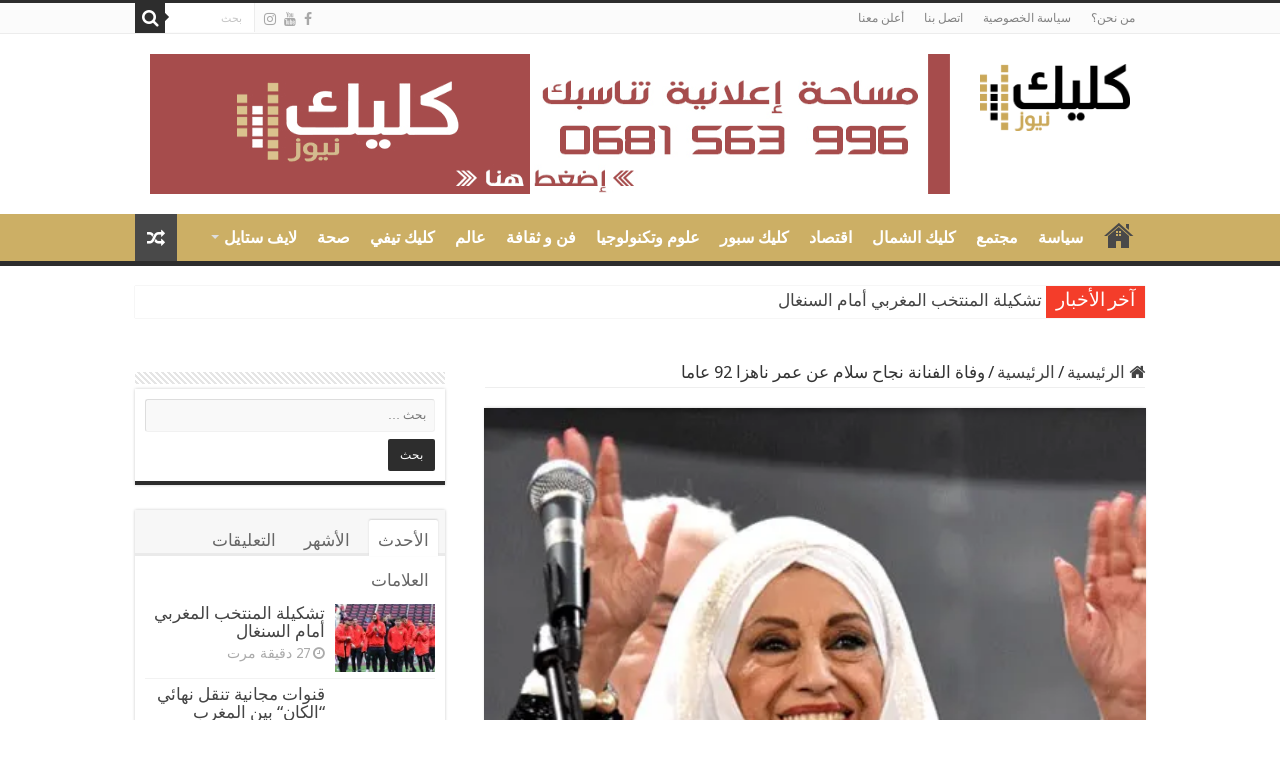

--- FILE ---
content_type: text/html; charset=UTF-8
request_url: https://cliqnews.net/%D9%88%D9%81%D8%A7%D8%A9-%D8%A7%D9%84%D9%81%D9%86%D8%A7%D9%86%D8%A9-%D9%86%D8%AC%D8%A7%D8%AD-%D8%B3%D9%84%D8%A7%D9%85-%D8%B9%D9%86-%D8%B9%D9%85%D8%B1-%D9%86%D8%A7%D9%87%D8%B2%D8%A7-92-%D8%B9%D8%A7/
body_size: 52696
content:
<!DOCTYPE html>
<html dir="rtl" lang="ar" prefix="og: http://ogp.me/ns#">
<head>
<meta name="google-site-verification" content="i-lIJVGbD-jVaH31r41fi7AHacagjsH5khdWOIPVN4g" />
<meta charset="UTF-8" />
<link rel="profile" href="http://gmpg.org/xfn/11" />
<link rel="pingback" href="https://cliqnews.net/xmlrpc.php" />
    <style>
        #wpadminbar #wp-admin-bar-vtrts_free_top_button .ab-icon:before {
            content: "\f185";
            color: #1DAE22;
            top: 3px;
        }
    </style>
    <meta property="og:title" content="وفاة الفنانة نجاح سلام عن عمر ناهزا 92 عاما - كليك نيوز"/>
<meta property="og:type" content="article"/>
<meta property="og:description" content="توفيت، الخميس، الفنانة اللبنانية الكبيرة نجاح سلام، صاحبة أغنية يا أغلي اسم في الوجود يا مصر، عن عمر"/>
<meta property="og:url" content="https://cliqnews.net/%d9%88%d9%81%d8%a7%d8%a9-%d8%a7%d9%84%d9%81%d9%86%d8%a7%d9%86%d8%a9-%d9%86%d8%ac%d8%a7%d8%ad-%d8%b3%d9%84%d8%a7%d9%85-%d8%b9%d9%86-%d8%b9%d9%85%d8%b1-%d9%86%d8%a7%d9%87%d8%b2%d8%a7-92-%d8%b9%d8%a7/"/>
<meta property="og:site_name" content="كليك نيوز"/>
<meta property="og:image" content="https://i0.wp.com/cliqnews.net/wp-content/uploads/2023/09/33858-المطربة-نجاح-سلام.jpg?fit=450%2C330&ssl=1" />
<meta name='robots' content='index, follow, max-image-preview:large, max-snippet:-1, max-video-preview:-1' />

	<!-- This site is optimized with the Yoast SEO plugin v22.6 - https://yoast.com/wordpress/plugins/seo/ -->
	<title>وفاة الفنانة نجاح سلام عن عمر ناهزا 92 عاما - كليك نيوز</title>
	<link rel="canonical" href="https://cliqnews.net/وفاة-الفنانة-نجاح-سلام-عن-عمر-ناهزا-92-عا/" />
	<meta property="og:locale" content="ar_AR" />
	<meta property="og:type" content="article" />
	<meta property="og:title" content="وفاة الفنانة نجاح سلام عن عمر ناهزا 92 عاما - كليك نيوز" />
	<meta property="og:description" content="توفيت، الخميس، الفنانة اللبنانية الكبيرة نجاح سلام، صاحبة أغنية يا أغلي اسم في الوجود يا مصر، عن عمر ناهز 92 عاما، وذلك حسب ما أعلنت ابنتها عبر حسابها على &#8220;فيسبوك&#8221;. وكتبت ابنتها سمر سلمان العطيفي على موقع التواصل الاجتماعي &#8220;فيسبوك&#8221;: &#8220;وانتهي المشوار يا عروبة.. ماما في رحاب الله&#8221;. يذكر أن الفنانة نجاح سلام ولدت في &hellip;" />
	<meta property="og:url" content="https://cliqnews.net/وفاة-الفنانة-نجاح-سلام-عن-عمر-ناهزا-92-عا/" />
	<meta property="og:site_name" content="كليك نيوز" />
	<meta property="article:published_time" content="2023-09-28T12:31:47+00:00" />
	<meta property="og:image" content="https://cliqnews.net/wp-content/uploads/2023/09/33858-المطربة-نجاح-سلام.jpg" />
	<meta property="og:image:width" content="450" />
	<meta property="og:image:height" content="330" />
	<meta property="og:image:type" content="image/jpeg" />
	<meta name="author" content="كليك نيوز" />
	<meta name="twitter:card" content="summary_large_image" />
	<meta name="twitter:label1" content="كُتب بواسطة" />
	<meta name="twitter:data1" content="كليك نيوز" />
	<meta name="twitter:label2" content="وقت القراءة المُقدّر" />
	<meta name="twitter:data2" content="دقيقة واحدة" />
	<script type="application/ld+json" class="yoast-schema-graph">{"@context":"https://schema.org","@graph":[{"@type":"WebPage","@id":"https://cliqnews.net/%d9%88%d9%81%d8%a7%d8%a9-%d8%a7%d9%84%d9%81%d9%86%d8%a7%d9%86%d8%a9-%d9%86%d8%ac%d8%a7%d8%ad-%d8%b3%d9%84%d8%a7%d9%85-%d8%b9%d9%86-%d8%b9%d9%85%d8%b1-%d9%86%d8%a7%d9%87%d8%b2%d8%a7-92-%d8%b9%d8%a7/","url":"https://cliqnews.net/%d9%88%d9%81%d8%a7%d8%a9-%d8%a7%d9%84%d9%81%d9%86%d8%a7%d9%86%d8%a9-%d9%86%d8%ac%d8%a7%d8%ad-%d8%b3%d9%84%d8%a7%d9%85-%d8%b9%d9%86-%d8%b9%d9%85%d8%b1-%d9%86%d8%a7%d9%87%d8%b2%d8%a7-92-%d8%b9%d8%a7/","name":"وفاة الفنانة نجاح سلام عن عمر ناهزا 92 عاما - كليك نيوز","isPartOf":{"@id":"https://cliqnews.net/#website"},"primaryImageOfPage":{"@id":"https://cliqnews.net/%d9%88%d9%81%d8%a7%d8%a9-%d8%a7%d9%84%d9%81%d9%86%d8%a7%d9%86%d8%a9-%d9%86%d8%ac%d8%a7%d8%ad-%d8%b3%d9%84%d8%a7%d9%85-%d8%b9%d9%86-%d8%b9%d9%85%d8%b1-%d9%86%d8%a7%d9%87%d8%b2%d8%a7-92-%d8%b9%d8%a7/#primaryimage"},"image":{"@id":"https://cliqnews.net/%d9%88%d9%81%d8%a7%d8%a9-%d8%a7%d9%84%d9%81%d9%86%d8%a7%d9%86%d8%a9-%d9%86%d8%ac%d8%a7%d8%ad-%d8%b3%d9%84%d8%a7%d9%85-%d8%b9%d9%86-%d8%b9%d9%85%d8%b1-%d9%86%d8%a7%d9%87%d8%b2%d8%a7-92-%d8%b9%d8%a7/#primaryimage"},"thumbnailUrl":"https://i0.wp.com/cliqnews.net/wp-content/uploads/2023/09/33858-المطربة-نجاح-سلام.jpg?fit=450%2C330&ssl=1","datePublished":"2023-09-28T12:31:47+00:00","dateModified":"2023-09-28T12:31:47+00:00","author":{"@id":"https://cliqnews.net/#/schema/person/ee06622a45a8a85dd20ed845583bfecd"},"breadcrumb":{"@id":"https://cliqnews.net/%d9%88%d9%81%d8%a7%d8%a9-%d8%a7%d9%84%d9%81%d9%86%d8%a7%d9%86%d8%a9-%d9%86%d8%ac%d8%a7%d8%ad-%d8%b3%d9%84%d8%a7%d9%85-%d8%b9%d9%86-%d8%b9%d9%85%d8%b1-%d9%86%d8%a7%d9%87%d8%b2%d8%a7-92-%d8%b9%d8%a7/#breadcrumb"},"inLanguage":"ar","potentialAction":[{"@type":"ReadAction","target":["https://cliqnews.net/%d9%88%d9%81%d8%a7%d8%a9-%d8%a7%d9%84%d9%81%d9%86%d8%a7%d9%86%d8%a9-%d9%86%d8%ac%d8%a7%d8%ad-%d8%b3%d9%84%d8%a7%d9%85-%d8%b9%d9%86-%d8%b9%d9%85%d8%b1-%d9%86%d8%a7%d9%87%d8%b2%d8%a7-92-%d8%b9%d8%a7/"]}]},{"@type":"ImageObject","inLanguage":"ar","@id":"https://cliqnews.net/%d9%88%d9%81%d8%a7%d8%a9-%d8%a7%d9%84%d9%81%d9%86%d8%a7%d9%86%d8%a9-%d9%86%d8%ac%d8%a7%d8%ad-%d8%b3%d9%84%d8%a7%d9%85-%d8%b9%d9%86-%d8%b9%d9%85%d8%b1-%d9%86%d8%a7%d9%87%d8%b2%d8%a7-92-%d8%b9%d8%a7/#primaryimage","url":"https://i0.wp.com/cliqnews.net/wp-content/uploads/2023/09/33858-المطربة-نجاح-سلام.jpg?fit=450%2C330&ssl=1","contentUrl":"https://i0.wp.com/cliqnews.net/wp-content/uploads/2023/09/33858-المطربة-نجاح-سلام.jpg?fit=450%2C330&ssl=1","width":450,"height":330},{"@type":"BreadcrumbList","@id":"https://cliqnews.net/%d9%88%d9%81%d8%a7%d8%a9-%d8%a7%d9%84%d9%81%d9%86%d8%a7%d9%86%d8%a9-%d9%86%d8%ac%d8%a7%d8%ad-%d8%b3%d9%84%d8%a7%d9%85-%d8%b9%d9%86-%d8%b9%d9%85%d8%b1-%d9%86%d8%a7%d9%87%d8%b2%d8%a7-92-%d8%b9%d8%a7/#breadcrumb","itemListElement":[{"@type":"ListItem","position":1,"name":"الرئيسية","item":"https://cliqnews.net/"},{"@type":"ListItem","position":2,"name":"وفاة الفنانة نجاح سلام عن عمر ناهزا 92 عاما"}]},{"@type":"WebSite","@id":"https://cliqnews.net/#website","url":"https://cliqnews.net/","name":"كليك نيوز","description":"","potentialAction":[{"@type":"SearchAction","target":{"@type":"EntryPoint","urlTemplate":"https://cliqnews.net/?s={search_term_string}"},"query-input":"required name=search_term_string"}],"inLanguage":"ar"},{"@type":"Person","@id":"https://cliqnews.net/#/schema/person/ee06622a45a8a85dd20ed845583bfecd","name":"كليك نيوز","image":{"@type":"ImageObject","inLanguage":"ar","@id":"https://cliqnews.net/#/schema/person/image/","url":"https://secure.gravatar.com/avatar/97d1b753b654b40fc2eab66c22405260d51580de562daeaeecbdad96520f7483?s=96&d=mm&r=g","contentUrl":"https://secure.gravatar.com/avatar/97d1b753b654b40fc2eab66c22405260d51580de562daeaeecbdad96520f7483?s=96&d=mm&r=g","caption":"كليك نيوز"},"url":"https://cliqnews.net/author/click-news/"}]}</script>
	<!-- / Yoast SEO plugin. -->


<link rel='dns-prefetch' href='//static.addtoany.com' />
<link rel='dns-prefetch' href='//www.googletagmanager.com' />
<link rel='dns-prefetch' href='//stats.wp.com' />
<link rel='dns-prefetch' href='//fonts.googleapis.com' />
<link rel='dns-prefetch' href='//i0.wp.com' />
<link rel='dns-prefetch' href='//pagead2.googlesyndication.com' />
<link rel="alternate" type="application/rss+xml" title="كليك نيوز &laquo; الخلاصة" href="https://cliqnews.net/feed/" />
<link rel="alternate" type="application/rss+xml" title="كليك نيوز &laquo; خلاصة التعليقات" href="https://cliqnews.net/comments/feed/" />
<link rel="alternate" type="application/rss+xml" title="كليك نيوز &laquo; وفاة الفنانة نجاح سلام عن عمر ناهزا 92 عاما خلاصة التعليقات" href="https://cliqnews.net/%d9%88%d9%81%d8%a7%d8%a9-%d8%a7%d9%84%d9%81%d9%86%d8%a7%d9%86%d8%a9-%d9%86%d8%ac%d8%a7%d8%ad-%d8%b3%d9%84%d8%a7%d9%85-%d8%b9%d9%86-%d8%b9%d9%85%d8%b1-%d9%86%d8%a7%d9%87%d8%b2%d8%a7-92-%d8%b9%d8%a7/feed/" />
<link rel="alternate" title="oEmbed (JSON)" type="application/json+oembed" href="https://cliqnews.net/wp-json/oembed/1.0/embed?url=https%3A%2F%2Fcliqnews.net%2F%25d9%2588%25d9%2581%25d8%25a7%25d8%25a9-%25d8%25a7%25d9%2584%25d9%2581%25d9%2586%25d8%25a7%25d9%2586%25d8%25a9-%25d9%2586%25d8%25ac%25d8%25a7%25d8%25ad-%25d8%25b3%25d9%2584%25d8%25a7%25d9%2585-%25d8%25b9%25d9%2586-%25d8%25b9%25d9%2585%25d8%25b1-%25d9%2586%25d8%25a7%25d9%2587%25d8%25b2%25d8%25a7-92-%25d8%25b9%25d8%25a7%2F" />
<link rel="alternate" title="oEmbed (XML)" type="text/xml+oembed" href="https://cliqnews.net/wp-json/oembed/1.0/embed?url=https%3A%2F%2Fcliqnews.net%2F%25d9%2588%25d9%2581%25d8%25a7%25d8%25a9-%25d8%25a7%25d9%2584%25d9%2581%25d9%2586%25d8%25a7%25d9%2586%25d8%25a9-%25d9%2586%25d8%25ac%25d8%25a7%25d8%25ad-%25d8%25b3%25d9%2584%25d8%25a7%25d9%2585-%25d8%25b9%25d9%2586-%25d8%25b9%25d9%2585%25d8%25b1-%25d9%2586%25d8%25a7%25d9%2587%25d8%25b2%25d8%25a7-92-%25d8%25b9%25d8%25a7%2F&#038;format=xml" />
<style id='wp-img-auto-sizes-contain-inline-css' type='text/css'>
img:is([sizes=auto i],[sizes^="auto," i]){contain-intrinsic-size:3000px 1500px}
/*# sourceURL=wp-img-auto-sizes-contain-inline-css */
</style>
<style id='wp-emoji-styles-inline-css' type='text/css'>

	img.wp-smiley, img.emoji {
		display: inline !important;
		border: none !important;
		box-shadow: none !important;
		height: 1em !important;
		width: 1em !important;
		margin: 0 0.07em !important;
		vertical-align: -0.1em !important;
		background: none !important;
		padding: 0 !important;
	}
/*# sourceURL=wp-emoji-styles-inline-css */
</style>
<link rel='stylesheet' id='wp-block-library-rtl-css' href='https://cliqnews.net/wp-includes/css/dist/block-library/style-rtl.min.css' type='text/css' media='all' />
<style id='wp-block-library-inline-css' type='text/css'>
.has-text-align-justify{text-align:justify;}

/*# sourceURL=wp-block-library-inline-css */
</style><style id='wp-block-image-inline-css' type='text/css'>
.wp-block-image>a,.wp-block-image>figure>a{display:inline-block}.wp-block-image img{box-sizing:border-box;height:auto;max-width:100%;vertical-align:bottom}@media not (prefers-reduced-motion){.wp-block-image img.hide{visibility:hidden}.wp-block-image img.show{animation:show-content-image .4s}}.wp-block-image[style*=border-radius] img,.wp-block-image[style*=border-radius]>a{border-radius:inherit}.wp-block-image.has-custom-border img{box-sizing:border-box}.wp-block-image.aligncenter{text-align:center}.wp-block-image.alignfull>a,.wp-block-image.alignwide>a{width:100%}.wp-block-image.alignfull img,.wp-block-image.alignwide img{height:auto;width:100%}.wp-block-image .aligncenter,.wp-block-image .alignleft,.wp-block-image .alignright,.wp-block-image.aligncenter,.wp-block-image.alignleft,.wp-block-image.alignright{display:table}.wp-block-image .aligncenter>figcaption,.wp-block-image .alignleft>figcaption,.wp-block-image .alignright>figcaption,.wp-block-image.aligncenter>figcaption,.wp-block-image.alignleft>figcaption,.wp-block-image.alignright>figcaption{caption-side:bottom;display:table-caption}.wp-block-image .alignleft{float:left;margin:.5em 1em .5em 0}.wp-block-image .alignright{float:right;margin:.5em 0 .5em 1em}.wp-block-image .aligncenter{margin-left:auto;margin-right:auto}.wp-block-image :where(figcaption){margin-bottom:1em;margin-top:.5em}.wp-block-image.is-style-circle-mask img{border-radius:9999px}@supports ((-webkit-mask-image:none) or (mask-image:none)) or (-webkit-mask-image:none){.wp-block-image.is-style-circle-mask img{border-radius:0;-webkit-mask-image:url('data:image/svg+xml;utf8,<svg viewBox="0 0 100 100" xmlns="http://www.w3.org/2000/svg"><circle cx="50" cy="50" r="50"/></svg>');mask-image:url('data:image/svg+xml;utf8,<svg viewBox="0 0 100 100" xmlns="http://www.w3.org/2000/svg"><circle cx="50" cy="50" r="50"/></svg>');mask-mode:alpha;-webkit-mask-position:center;mask-position:center;-webkit-mask-repeat:no-repeat;mask-repeat:no-repeat;-webkit-mask-size:contain;mask-size:contain}}:root :where(.wp-block-image.is-style-rounded img,.wp-block-image .is-style-rounded img){border-radius:9999px}.wp-block-image figure{margin:0}.wp-lightbox-container{display:flex;flex-direction:column;position:relative}.wp-lightbox-container img{cursor:zoom-in}.wp-lightbox-container img:hover+button{opacity:1}.wp-lightbox-container button{align-items:center;backdrop-filter:blur(16px) saturate(180%);background-color:#5a5a5a40;border:none;border-radius:4px;cursor:zoom-in;display:flex;height:20px;justify-content:center;left:16px;opacity:0;padding:0;position:absolute;text-align:center;top:16px;width:20px;z-index:100}@media not (prefers-reduced-motion){.wp-lightbox-container button{transition:opacity .2s ease}}.wp-lightbox-container button:focus-visible{outline:3px auto #5a5a5a40;outline:3px auto -webkit-focus-ring-color;outline-offset:3px}.wp-lightbox-container button:hover{cursor:pointer;opacity:1}.wp-lightbox-container button:focus{opacity:1}.wp-lightbox-container button:focus,.wp-lightbox-container button:hover,.wp-lightbox-container button:not(:hover):not(:active):not(.has-background){background-color:#5a5a5a40;border:none}.wp-lightbox-overlay{box-sizing:border-box;cursor:zoom-out;height:100vh;overflow:hidden;position:fixed;right:0;top:0;visibility:hidden;width:100%;z-index:100000}.wp-lightbox-overlay .close-button{align-items:center;cursor:pointer;display:flex;justify-content:center;left:calc(env(safe-area-inset-left) + 16px);min-height:40px;min-width:40px;padding:0;position:absolute;top:calc(env(safe-area-inset-top) + 16px);z-index:5000000}.wp-lightbox-overlay .close-button:focus,.wp-lightbox-overlay .close-button:hover,.wp-lightbox-overlay .close-button:not(:hover):not(:active):not(.has-background){background:none;border:none}.wp-lightbox-overlay .lightbox-image-container{height:var(--wp--lightbox-container-height);overflow:hidden;position:absolute;right:50%;top:50%;transform:translate(50%,-50%);transform-origin:top right;width:var(--wp--lightbox-container-width);z-index:9999999999}.wp-lightbox-overlay .wp-block-image{align-items:center;box-sizing:border-box;display:flex;height:100%;justify-content:center;margin:0;position:relative;transform-origin:100% 0;width:100%;z-index:3000000}.wp-lightbox-overlay .wp-block-image img{height:var(--wp--lightbox-image-height);min-height:var(--wp--lightbox-image-height);min-width:var(--wp--lightbox-image-width);width:var(--wp--lightbox-image-width)}.wp-lightbox-overlay .wp-block-image figcaption{display:none}.wp-lightbox-overlay button{background:none;border:none}.wp-lightbox-overlay .scrim{background-color:#fff;height:100%;opacity:.9;position:absolute;width:100%;z-index:2000000}.wp-lightbox-overlay.active{visibility:visible}@media not (prefers-reduced-motion){.wp-lightbox-overlay.active{animation:turn-on-visibility .25s both}.wp-lightbox-overlay.active img{animation:turn-on-visibility .35s both}.wp-lightbox-overlay.show-closing-animation:not(.active){animation:turn-off-visibility .35s both}.wp-lightbox-overlay.show-closing-animation:not(.active) img{animation:turn-off-visibility .25s both}.wp-lightbox-overlay.zoom.active{animation:none;opacity:1;visibility:visible}.wp-lightbox-overlay.zoom.active .lightbox-image-container{animation:lightbox-zoom-in .4s}.wp-lightbox-overlay.zoom.active .lightbox-image-container img{animation:none}.wp-lightbox-overlay.zoom.active .scrim{animation:turn-on-visibility .4s forwards}.wp-lightbox-overlay.zoom.show-closing-animation:not(.active){animation:none}.wp-lightbox-overlay.zoom.show-closing-animation:not(.active) .lightbox-image-container{animation:lightbox-zoom-out .4s}.wp-lightbox-overlay.zoom.show-closing-animation:not(.active) .lightbox-image-container img{animation:none}.wp-lightbox-overlay.zoom.show-closing-animation:not(.active) .scrim{animation:turn-off-visibility .4s forwards}}@keyframes show-content-image{0%{visibility:hidden}99%{visibility:hidden}to{visibility:visible}}@keyframes turn-on-visibility{0%{opacity:0}to{opacity:1}}@keyframes turn-off-visibility{0%{opacity:1;visibility:visible}99%{opacity:0;visibility:visible}to{opacity:0;visibility:hidden}}@keyframes lightbox-zoom-in{0%{transform:translate(calc(((-100vw + var(--wp--lightbox-scrollbar-width))/2 + var(--wp--lightbox-initial-left-position))*-1),calc(-50vh + var(--wp--lightbox-initial-top-position))) scale(var(--wp--lightbox-scale))}to{transform:translate(50%,-50%) scale(1)}}@keyframes lightbox-zoom-out{0%{transform:translate(50%,-50%) scale(1);visibility:visible}99%{visibility:visible}to{transform:translate(calc(((-100vw + var(--wp--lightbox-scrollbar-width))/2 + var(--wp--lightbox-initial-left-position))*-1),calc(-50vh + var(--wp--lightbox-initial-top-position))) scale(var(--wp--lightbox-scale));visibility:hidden}}
/*# sourceURL=https://cliqnews.net/wp-includes/blocks/image/style.min.css */
</style>
<style id='wp-block-paragraph-inline-css' type='text/css'>
.is-small-text{font-size:.875em}.is-regular-text{font-size:1em}.is-large-text{font-size:2.25em}.is-larger-text{font-size:3em}.has-drop-cap:not(:focus):first-letter{float:right;font-size:8.4em;font-style:normal;font-weight:100;line-height:.68;margin:.05em 0 0 .1em;text-transform:uppercase}body.rtl .has-drop-cap:not(:focus):first-letter{float:none;margin-right:.1em}p.has-drop-cap.has-background{overflow:hidden}:root :where(p.has-background){padding:1.25em 2.375em}:where(p.has-text-color:not(.has-link-color)) a{color:inherit}p.has-text-align-left[style*="writing-mode:vertical-lr"],p.has-text-align-right[style*="writing-mode:vertical-rl"]{rotate:180deg}
/*# sourceURL=https://cliqnews.net/wp-includes/blocks/paragraph/style.min.css */
</style>
<style id='global-styles-inline-css' type='text/css'>
:root{--wp--preset--aspect-ratio--square: 1;--wp--preset--aspect-ratio--4-3: 4/3;--wp--preset--aspect-ratio--3-4: 3/4;--wp--preset--aspect-ratio--3-2: 3/2;--wp--preset--aspect-ratio--2-3: 2/3;--wp--preset--aspect-ratio--16-9: 16/9;--wp--preset--aspect-ratio--9-16: 9/16;--wp--preset--color--black: #000000;--wp--preset--color--cyan-bluish-gray: #abb8c3;--wp--preset--color--white: #ffffff;--wp--preset--color--pale-pink: #f78da7;--wp--preset--color--vivid-red: #cf2e2e;--wp--preset--color--luminous-vivid-orange: #ff6900;--wp--preset--color--luminous-vivid-amber: #fcb900;--wp--preset--color--light-green-cyan: #7bdcb5;--wp--preset--color--vivid-green-cyan: #00d084;--wp--preset--color--pale-cyan-blue: #8ed1fc;--wp--preset--color--vivid-cyan-blue: #0693e3;--wp--preset--color--vivid-purple: #9b51e0;--wp--preset--gradient--vivid-cyan-blue-to-vivid-purple: linear-gradient(135deg,rgb(6,147,227) 0%,rgb(155,81,224) 100%);--wp--preset--gradient--light-green-cyan-to-vivid-green-cyan: linear-gradient(135deg,rgb(122,220,180) 0%,rgb(0,208,130) 100%);--wp--preset--gradient--luminous-vivid-amber-to-luminous-vivid-orange: linear-gradient(135deg,rgb(252,185,0) 0%,rgb(255,105,0) 100%);--wp--preset--gradient--luminous-vivid-orange-to-vivid-red: linear-gradient(135deg,rgb(255,105,0) 0%,rgb(207,46,46) 100%);--wp--preset--gradient--very-light-gray-to-cyan-bluish-gray: linear-gradient(135deg,rgb(238,238,238) 0%,rgb(169,184,195) 100%);--wp--preset--gradient--cool-to-warm-spectrum: linear-gradient(135deg,rgb(74,234,220) 0%,rgb(151,120,209) 20%,rgb(207,42,186) 40%,rgb(238,44,130) 60%,rgb(251,105,98) 80%,rgb(254,248,76) 100%);--wp--preset--gradient--blush-light-purple: linear-gradient(135deg,rgb(255,206,236) 0%,rgb(152,150,240) 100%);--wp--preset--gradient--blush-bordeaux: linear-gradient(135deg,rgb(254,205,165) 0%,rgb(254,45,45) 50%,rgb(107,0,62) 100%);--wp--preset--gradient--luminous-dusk: linear-gradient(135deg,rgb(255,203,112) 0%,rgb(199,81,192) 50%,rgb(65,88,208) 100%);--wp--preset--gradient--pale-ocean: linear-gradient(135deg,rgb(255,245,203) 0%,rgb(182,227,212) 50%,rgb(51,167,181) 100%);--wp--preset--gradient--electric-grass: linear-gradient(135deg,rgb(202,248,128) 0%,rgb(113,206,126) 100%);--wp--preset--gradient--midnight: linear-gradient(135deg,rgb(2,3,129) 0%,rgb(40,116,252) 100%);--wp--preset--font-size--small: 13px;--wp--preset--font-size--medium: 20px;--wp--preset--font-size--large: 36px;--wp--preset--font-size--x-large: 42px;--wp--preset--spacing--20: 0.44rem;--wp--preset--spacing--30: 0.67rem;--wp--preset--spacing--40: 1rem;--wp--preset--spacing--50: 1.5rem;--wp--preset--spacing--60: 2.25rem;--wp--preset--spacing--70: 3.38rem;--wp--preset--spacing--80: 5.06rem;--wp--preset--shadow--natural: 6px 6px 9px rgba(0, 0, 0, 0.2);--wp--preset--shadow--deep: 12px 12px 50px rgba(0, 0, 0, 0.4);--wp--preset--shadow--sharp: 6px 6px 0px rgba(0, 0, 0, 0.2);--wp--preset--shadow--outlined: 6px 6px 0px -3px rgb(255, 255, 255), 6px 6px rgb(0, 0, 0);--wp--preset--shadow--crisp: 6px 6px 0px rgb(0, 0, 0);}:where(.is-layout-flex){gap: 0.5em;}:where(.is-layout-grid){gap: 0.5em;}body .is-layout-flex{display: flex;}.is-layout-flex{flex-wrap: wrap;align-items: center;}.is-layout-flex > :is(*, div){margin: 0;}body .is-layout-grid{display: grid;}.is-layout-grid > :is(*, div){margin: 0;}:where(.wp-block-columns.is-layout-flex){gap: 2em;}:where(.wp-block-columns.is-layout-grid){gap: 2em;}:where(.wp-block-post-template.is-layout-flex){gap: 1.25em;}:where(.wp-block-post-template.is-layout-grid){gap: 1.25em;}.has-black-color{color: var(--wp--preset--color--black) !important;}.has-cyan-bluish-gray-color{color: var(--wp--preset--color--cyan-bluish-gray) !important;}.has-white-color{color: var(--wp--preset--color--white) !important;}.has-pale-pink-color{color: var(--wp--preset--color--pale-pink) !important;}.has-vivid-red-color{color: var(--wp--preset--color--vivid-red) !important;}.has-luminous-vivid-orange-color{color: var(--wp--preset--color--luminous-vivid-orange) !important;}.has-luminous-vivid-amber-color{color: var(--wp--preset--color--luminous-vivid-amber) !important;}.has-light-green-cyan-color{color: var(--wp--preset--color--light-green-cyan) !important;}.has-vivid-green-cyan-color{color: var(--wp--preset--color--vivid-green-cyan) !important;}.has-pale-cyan-blue-color{color: var(--wp--preset--color--pale-cyan-blue) !important;}.has-vivid-cyan-blue-color{color: var(--wp--preset--color--vivid-cyan-blue) !important;}.has-vivid-purple-color{color: var(--wp--preset--color--vivid-purple) !important;}.has-black-background-color{background-color: var(--wp--preset--color--black) !important;}.has-cyan-bluish-gray-background-color{background-color: var(--wp--preset--color--cyan-bluish-gray) !important;}.has-white-background-color{background-color: var(--wp--preset--color--white) !important;}.has-pale-pink-background-color{background-color: var(--wp--preset--color--pale-pink) !important;}.has-vivid-red-background-color{background-color: var(--wp--preset--color--vivid-red) !important;}.has-luminous-vivid-orange-background-color{background-color: var(--wp--preset--color--luminous-vivid-orange) !important;}.has-luminous-vivid-amber-background-color{background-color: var(--wp--preset--color--luminous-vivid-amber) !important;}.has-light-green-cyan-background-color{background-color: var(--wp--preset--color--light-green-cyan) !important;}.has-vivid-green-cyan-background-color{background-color: var(--wp--preset--color--vivid-green-cyan) !important;}.has-pale-cyan-blue-background-color{background-color: var(--wp--preset--color--pale-cyan-blue) !important;}.has-vivid-cyan-blue-background-color{background-color: var(--wp--preset--color--vivid-cyan-blue) !important;}.has-vivid-purple-background-color{background-color: var(--wp--preset--color--vivid-purple) !important;}.has-black-border-color{border-color: var(--wp--preset--color--black) !important;}.has-cyan-bluish-gray-border-color{border-color: var(--wp--preset--color--cyan-bluish-gray) !important;}.has-white-border-color{border-color: var(--wp--preset--color--white) !important;}.has-pale-pink-border-color{border-color: var(--wp--preset--color--pale-pink) !important;}.has-vivid-red-border-color{border-color: var(--wp--preset--color--vivid-red) !important;}.has-luminous-vivid-orange-border-color{border-color: var(--wp--preset--color--luminous-vivid-orange) !important;}.has-luminous-vivid-amber-border-color{border-color: var(--wp--preset--color--luminous-vivid-amber) !important;}.has-light-green-cyan-border-color{border-color: var(--wp--preset--color--light-green-cyan) !important;}.has-vivid-green-cyan-border-color{border-color: var(--wp--preset--color--vivid-green-cyan) !important;}.has-pale-cyan-blue-border-color{border-color: var(--wp--preset--color--pale-cyan-blue) !important;}.has-vivid-cyan-blue-border-color{border-color: var(--wp--preset--color--vivid-cyan-blue) !important;}.has-vivid-purple-border-color{border-color: var(--wp--preset--color--vivid-purple) !important;}.has-vivid-cyan-blue-to-vivid-purple-gradient-background{background: var(--wp--preset--gradient--vivid-cyan-blue-to-vivid-purple) !important;}.has-light-green-cyan-to-vivid-green-cyan-gradient-background{background: var(--wp--preset--gradient--light-green-cyan-to-vivid-green-cyan) !important;}.has-luminous-vivid-amber-to-luminous-vivid-orange-gradient-background{background: var(--wp--preset--gradient--luminous-vivid-amber-to-luminous-vivid-orange) !important;}.has-luminous-vivid-orange-to-vivid-red-gradient-background{background: var(--wp--preset--gradient--luminous-vivid-orange-to-vivid-red) !important;}.has-very-light-gray-to-cyan-bluish-gray-gradient-background{background: var(--wp--preset--gradient--very-light-gray-to-cyan-bluish-gray) !important;}.has-cool-to-warm-spectrum-gradient-background{background: var(--wp--preset--gradient--cool-to-warm-spectrum) !important;}.has-blush-light-purple-gradient-background{background: var(--wp--preset--gradient--blush-light-purple) !important;}.has-blush-bordeaux-gradient-background{background: var(--wp--preset--gradient--blush-bordeaux) !important;}.has-luminous-dusk-gradient-background{background: var(--wp--preset--gradient--luminous-dusk) !important;}.has-pale-ocean-gradient-background{background: var(--wp--preset--gradient--pale-ocean) !important;}.has-electric-grass-gradient-background{background: var(--wp--preset--gradient--electric-grass) !important;}.has-midnight-gradient-background{background: var(--wp--preset--gradient--midnight) !important;}.has-small-font-size{font-size: var(--wp--preset--font-size--small) !important;}.has-medium-font-size{font-size: var(--wp--preset--font-size--medium) !important;}.has-large-font-size{font-size: var(--wp--preset--font-size--large) !important;}.has-x-large-font-size{font-size: var(--wp--preset--font-size--x-large) !important;}
/*# sourceURL=global-styles-inline-css */
</style>

<style id='classic-theme-styles-inline-css' type='text/css'>
/*! This file is auto-generated */
.wp-block-button__link{color:#fff;background-color:#32373c;border-radius:9999px;box-shadow:none;text-decoration:none;padding:calc(.667em + 2px) calc(1.333em + 2px);font-size:1.125em}.wp-block-file__button{background:#32373c;color:#fff;text-decoration:none}
/*# sourceURL=/wp-includes/css/classic-themes.min.css */
</style>
<link rel='stylesheet' id='dashicons-css' href='https://cliqnews.net/wp-includes/css/dashicons.min.css' type='text/css' media='all' />
<link rel='stylesheet' id='post-views-counter-frontend-css' href='https://cliqnews.net/wp-content/plugins/post-views-counter/css/frontend.min.css' type='text/css' media='all' />
<link rel='stylesheet' id='url-shortify-css' href='https://cliqnews.net/wp-content/plugins/url-shortify/lite/dist/styles/url-shortify.css' type='text/css' media='all' />
<link rel='stylesheet' id='trp-language-switcher-style-css' href='https://cliqnews.net/wp-content/plugins/translatepress-multilingual/assets/css/trp-language-switcher.css' type='text/css' media='all' />
<link rel='stylesheet' id='chld_thm_cfg_parent-css' href='https://cliqnews.net/wp-content/themes/sahifa/style.css' type='text/css' media='all' />
<link rel='stylesheet' id='tie-style-css' href='https://cliqnews.net/wp-content/themes/sahifa-child/style.css' type='text/css' media='all' />
<link rel='stylesheet' id='tie-ilightbox-skin-css' href='https://cliqnews.net/wp-content/themes/sahifa/css/ilightbox/dark-skin/skin.css' type='text/css' media='all' />
<link rel='stylesheet' id='Droid+Sans-css' href='https://fonts.googleapis.com/css?family=Droid+Sans%3Aregular%2C700' type='text/css' media='all' />
<link rel='stylesheet' id='addtoany-css' href='https://cliqnews.net/wp-content/plugins/add-to-any/addtoany.min.css' type='text/css' media='all' />
<script type="text/javascript" id="ahc_front_js-js-extra">
/* <![CDATA[ */
var ahc_ajax_front = {"ajax_url":"https://cliqnews.net/wp-admin/admin-ajax.php","page_id":"14263","page_title":"\u0648\u0641\u0627\u0629 \u0627\u0644\u0641\u0646\u0627\u0646\u0629 \u0646\u062c\u0627\u062d \u0633\u0644\u0627\u0645 \u0639\u0646 \u0639\u0645\u0631 \u0646\u0627\u0647\u0632\u0627 92 \u0639\u0627\u0645\u0627","post_type":"post"};
//# sourceURL=ahc_front_js-js-extra
/* ]]> */
</script>
<script type="text/javascript" src="https://cliqnews.net/wp-content/plugins/visitors-traffic-real-time-statistics/js/front.js" id="ahc_front_js-js"></script>
<script type="text/javascript" id="addtoany-core-js-before">
/* <![CDATA[ */
window.a2a_config=window.a2a_config||{};a2a_config.callbacks=[];a2a_config.overlays=[];a2a_config.templates={};a2a_localize = {
	Share: "Share",
	Save: "Save",
	Subscribe: "Subscribe",
	Email: "Email",
	Bookmark: "Bookmark",
	ShowAll: "Show all",
	ShowLess: "Show less",
	FindServices: "Find service(s)",
	FindAnyServiceToAddTo: "Instantly find any service to add to",
	PoweredBy: "Powered by",
	ShareViaEmail: "Share via email",
	SubscribeViaEmail: "Subscribe via email",
	BookmarkInYourBrowser: "Bookmark in your browser",
	BookmarkInstructions: "Press Ctrl+D or \u2318+D to bookmark this page",
	AddToYourFavorites: "Add to your favorites",
	SendFromWebOrProgram: "Send from any email address or email program",
	EmailProgram: "Email program",
	More: "More&#8230;",
	ThanksForSharing: "Thanks for sharing!",
	ThanksForFollowing: "Thanks for following!"
};


//# sourceURL=addtoany-core-js-before
/* ]]> */
</script>
<script type="text/javascript" async src="https://static.addtoany.com/menu/page.js" id="addtoany-core-js"></script>
<script type="text/javascript" src="https://cliqnews.net/wp-includes/js/jquery/jquery.min.js" id="jquery-core-js"></script>
<script type="text/javascript" src="https://cliqnews.net/wp-includes/js/jquery/jquery-migrate.min.js" id="jquery-migrate-js"></script>
<script type="text/javascript" async src="https://cliqnews.net/wp-content/plugins/add-to-any/addtoany.min.js" id="addtoany-jquery-js"></script>
<script type="text/javascript" id="url-shortify-js-extra">
/* <![CDATA[ */
var usParams = {"ajaxurl":"https://cliqnews.net/wp-admin/admin-ajax.php"};
//# sourceURL=url-shortify-js-extra
/* ]]> */
</script>
<script type="text/javascript" src="https://cliqnews.net/wp-content/plugins/url-shortify/lite/dist/scripts/url-shortify.js" id="url-shortify-js"></script>

<!-- Google tag (gtag.js) snippet added by Site Kit -->

<!-- Google Analytics snippet added by Site Kit -->
<script type="text/javascript" src="https://www.googletagmanager.com/gtag/js?id=G-XKD5Q1VXRF" id="google_gtagjs-js" async></script>
<script type="text/javascript" id="google_gtagjs-js-after">
/* <![CDATA[ */
window.dataLayer = window.dataLayer || [];function gtag(){dataLayer.push(arguments);}
gtag("set","linker",{"domains":["cliqnews.net"]});
gtag("js", new Date());
gtag("set", "developer_id.dZTNiMT", true);
gtag("config", "G-XKD5Q1VXRF");
//# sourceURL=google_gtagjs-js-after
/* ]]> */
</script>

<!-- End Google tag (gtag.js) snippet added by Site Kit -->
<link rel="https://api.w.org/" href="https://cliqnews.net/wp-json/" /><link rel="alternate" title="JSON" type="application/json" href="https://cliqnews.net/wp-json/wp/v2/posts/14263" /><link rel="EditURI" type="application/rsd+xml" title="RSD" href="https://cliqnews.net/xmlrpc.php?rsd" />
<link rel="stylesheet" href="https://cliqnews.net/wp-content/themes/sahifa/rtl.css" type="text/css" media="screen" /><meta name="generator" content="WordPress 6.9" />
<link rel='shortlink' href='https://cliqnews.net/b0wn' />
<meta name="generator" content="Site Kit by Google 1.126.0" /><link rel="alternate" hreflang="ar" href="https://cliqnews.net/وفاة-الفنانة-نجاح-سلام-عن-عمر-ناهزا-92-عا/"/>
	<style>img#wpstats{display:none}</style>
				<script>
			( function() {
				window.onpageshow = function( event ) {
					// Defined window.wpforms means that a form exists on a page.
					// If so and back/forward button has been clicked,
					// force reload a page to prevent the submit button state stuck.
					if ( typeof window.wpforms !== 'undefined' && event.persisted ) {
						window.location.reload();
					}
				};
			}() );
		</script>
		<link rel="shortcut icon" href="https://cliqnews.net/wp-content/themes/sahifa/favicon.ico" title="Favicon" />
<!--[if IE]>
<script type="text/javascript">jQuery(document).ready(function (){ jQuery(".menu-item").has("ul").children("a").attr("aria-haspopup", "true");});</script>
<![endif]-->
<!--[if lt IE 9]>
<script src="https://cliqnews.net/wp-content/themes/sahifa/js/html5.js"></script>
<script src="https://cliqnews.net/wp-content/themes/sahifa/js/selectivizr-min.js"></script>
<![endif]-->
<!--[if IE 9]>
<link rel="stylesheet" type="text/css" media="all" href="https://cliqnews.net/wp-content/themes/sahifa/css/ie9.css" />
<![endif]-->
<!--[if IE 8]>
<link rel="stylesheet" type="text/css" media="all" href="https://cliqnews.net/wp-content/themes/sahifa/css/ie8.css" />
<![endif]-->
<!--[if IE 7]>
<link rel="stylesheet" type="text/css" media="all" href="https://cliqnews.net/wp-content/themes/sahifa/css/ie7.css" />
<![endif]-->


<meta name="viewport" content="width=device-width, initial-scale=1.0" />



<style type="text/css" media="screen">

body{
	font-family: 'Droid Sans';
}

#main-nav,
.cat-box-content,
#sidebar .widget-container,
.post-listing,
#commentform {
	border-bottom-color: #ccaf65;
}

.search-block .search-button,
#topcontrol,
#main-nav ul li.current-menu-item a,
#main-nav ul li.current-menu-item a:hover,
#main-nav ul li.current_page_parent a,
#main-nav ul li.current_page_parent a:hover,
#main-nav ul li.current-menu-parent a,
#main-nav ul li.current-menu-parent a:hover,
#main-nav ul li.current-page-ancestor a,
#main-nav ul li.current-page-ancestor a:hover,
.pagination span.current,
.share-post span.share-text,
.flex-control-paging li a.flex-active,
.ei-slider-thumbs li.ei-slider-element,
.review-percentage .review-item span span,
.review-final-score,
.button,
a.button,
a.more-link,
#main-content input[type="submit"],
.form-submit #submit,
#login-form .login-button,
.widget-feedburner .feedburner-subscribe,
input[type="submit"],
#buddypress button,
#buddypress a.button,
#buddypress input[type=submit],
#buddypress input[type=reset],
#buddypress ul.button-nav li a,
#buddypress div.generic-button a,
#buddypress .comment-reply-link,
#buddypress div.item-list-tabs ul li a span,
#buddypress div.item-list-tabs ul li.selected a,
#buddypress div.item-list-tabs ul li.current a,
#buddypress #members-directory-form div.item-list-tabs ul li.selected span,
#members-list-options a.selected,
#groups-list-options a.selected,
body.dark-skin #buddypress div.item-list-tabs ul li a span,
body.dark-skin #buddypress div.item-list-tabs ul li.selected a,
body.dark-skin #buddypress div.item-list-tabs ul li.current a,
body.dark-skin #members-list-options a.selected,
body.dark-skin #groups-list-options a.selected,
.search-block-large .search-button,
#featured-posts .flex-next:hover,
#featured-posts .flex-prev:hover,
a.tie-cart span.shooping-count,
.woocommerce span.onsale,
.woocommerce-page span.onsale ,
.woocommerce .widget_price_filter .ui-slider .ui-slider-handle,
.woocommerce-page .widget_price_filter .ui-slider .ui-slider-handle,
#check-also-close,
a.post-slideshow-next,
a.post-slideshow-prev,
.widget_price_filter .ui-slider .ui-slider-handle,
.quantity .minus:hover,
.quantity .plus:hover,
.mejs-container .mejs-controls .mejs-time-rail .mejs-time-current,
#reading-position-indicator  {
	background-color:#ccaf65;
}

::-webkit-scrollbar-thumb{
	background-color:#ccaf65 !important;
}

#theme-footer,
#theme-header,
.top-nav ul li.current-menu-item:before,
#main-nav .menu-sub-content ,
#main-nav ul ul,
#check-also-box {
	border-top-color: #ccaf65;
}

.search-block:after {
	border-right-color:#ccaf65;
}

body.rtl .search-block:after {
	border-left-color:#ccaf65;
}

#main-nav ul > li.menu-item-has-children:hover > a:after,
#main-nav ul > li.mega-menu:hover > a:after {
	border-color:transparent transparent #ccaf65;
}

.widget.timeline-posts li a:hover,
.widget.timeline-posts li a:hover span.tie-date {
	color: #ccaf65;
}

.widget.timeline-posts li a:hover span.tie-date:before {
	background: #ccaf65;
	border-color: #ccaf65;
}

#order_review,
#order_review_heading {
	border-color: #ccaf65;
}


body {
	background-image : url(https://cliqnews.net/wp-content/themes/sahifa/images/patterns/body-bg5.png);
	background-position: top center;
}

.tie-cat-53 a.more-link {background-color:#e74c3c;}
.tie-cat-53 .cat-box-content {border-bottom-color:#e74c3c; }
			
.tie-cat-69 a.more-link {background-color:#de14de;}
.tie-cat-69 .cat-box-content {border-bottom-color:#de14de; }
			
.tie-cat-57 a.more-link {background-color:#2d2d2d;}
.tie-cat-57 .cat-box-content {border-bottom-color:#2d2d2d; }
			
.tie-cat-49 a.more-link {background-color:#a2c6c7;}
.tie-cat-49 .cat-box-content {border-bottom-color:#a2c6c7; }
			
.tie-cat-68 a.more-link {background-color:#3498db;}
.tie-cat-68 .cat-box-content {border-bottom-color:#3498db; }
			
.tie-cat-58 a.more-link {background-color:#f88c00;}
.tie-cat-58 .cat-box-content {border-bottom-color:#f88c00; }
			
.tie-cat-62 a.more-link {background-color:#03528f;}
.tie-cat-62 .cat-box-content {border-bottom-color:#03528f; }
			
.tie-cat-52 a.more-link {background-color:#9b59b6;}
.tie-cat-52 .cat-box-content {border-bottom-color:#9b59b6; }
			
.tie-cat-61 a.more-link {background-color:#a35959;}
.tie-cat-61 .cat-box-content {border-bottom-color:#a35959; }
			
.tie-cat-59 a.more-link {background-color:#2134e0;}
.tie-cat-59 .cat-box-content {border-bottom-color:#2134e0; }
			
.tie-cat-60 a.more-link {background-color:#80c160;}
.tie-cat-60 .cat-box-content {border-bottom-color:#80c160; }
			
.tie-cat-54 a.more-link {background-color:#a1c900;}
.tie-cat-54 .cat-box-content {border-bottom-color:#a1c900; }
			
.tie-cat-70 a.more-link {background-color:#e74996;}
.tie-cat-70 .cat-box-content {border-bottom-color:#e74996; }
			
.tie-cat-129 a.more-link {background-color:#0ec4a6;}
.tie-cat-129 .cat-box-content {border-bottom-color:#0ec4a6; }
			#main-nav,
.cat-box-content,
#sidebar .widget-container,
.post-listing,
#commentform {
	border-bottom-color: #2d2d2d;
}

.search-block .search-button,
#topcontrol,
#main-nav ul li.current-menu-item a,
#main-nav ul li.current-menu-item a:hover,
#main-nav ul li.current_page_parent a,
#main-nav ul li.current_page_parent a:hover,
#main-nav ul li.current-menu-parent a,
#main-nav ul li.current-menu-parent a:hover,
#main-nav ul li.current-page-ancestor a,
#main-nav ul li.current-page-ancestor a:hover,
.pagination span.current,
.share-post span.share-text,
.flex-control-paging li a.flex-active,
.ei-slider-thumbs li.ei-slider-element,
.review-percentage .review-item span span,
.review-final-score,
.button,
a.button,
a.more-link,
#main-content input[type="submit"],
.form-submit #submit,
#login-form .login-button,
.widget-feedburner .feedburner-subscribe,
input[type="submit"],
#buddypress button,
#buddypress a.button,
#buddypress input[type=submit],
#buddypress input[type=reset],
#buddypress ul.button-nav li a,
#buddypress div.generic-button a,
#buddypress .comment-reply-link,
#buddypress div.item-list-tabs ul li a span,
#buddypress div.item-list-tabs ul li.selected a,
#buddypress div.item-list-tabs ul li.current a,
#buddypress #members-directory-form div.item-list-tabs ul li.selected span,
#members-list-options a.selected,
#groups-list-options a.selected,
body.dark-skin #buddypress div.item-list-tabs ul li a span,
body.dark-skin #buddypress div.item-list-tabs ul li.selected a,
body.dark-skin #buddypress div.item-list-tabs ul li.current a,
body.dark-skin #members-list-options a.selected,
body.dark-skin #groups-list-options a.selected,
.search-block-large .search-button,
#featured-posts .flex-next:hover,
#featured-posts .flex-prev:hover,
a.tie-cart span.shooping-count,
.woocommerce span.onsale,
.woocommerce-page span.onsale ,
.woocommerce .widget_price_filter .ui-slider .ui-slider-handle,
.woocommerce-page .widget_price_filter .ui-slider .ui-slider-handle,
#check-also-close,
a.post-slideshow-next,
a.post-slideshow-prev,
.widget_price_filter .ui-slider .ui-slider-handle,
.quantity .minus:hover,
.quantity .plus:hover,
.mejs-container .mejs-controls .mejs-time-rail .mejs-time-current,
#reading-position-indicator  {
	background-color:#2d2d2d;
}

::-webkit-scrollbar-thumb{
	background-color:#2d2d2d !important;
}

#theme-footer,
#theme-header,
.top-nav ul li.current-menu-item:before,
#main-nav .menu-sub-content ,
#main-nav ul ul,
#check-also-box {
	border-top-color: #2d2d2d;
}

.search-block:after {
	border-right-color:#2d2d2d;
}

body.rtl .search-block:after {
	border-left-color:#2d2d2d;
}

#main-nav ul > li.menu-item-has-children:hover > a:after,
#main-nav ul > li.mega-menu:hover > a:after {
	border-color:transparent transparent #2d2d2d;
}

.widget.timeline-posts li a:hover,
.widget.timeline-posts li a:hover span.tie-date {
	color: #2d2d2d;
}

.widget.timeline-posts li a:hover span.tie-date:before {
	background: #2d2d2d;
	border-color: #2d2d2d;
}

#order_review,
#order_review_heading {
	border-color: #2d2d2d;
}


h3.post-box-title
{
  font-size: 17px;
  line-height: 20px;
  font-weight: 600;
}
</style>

		<script type="text/javascript">
			/* <![CDATA[ */
				var sf_position = '0';
				var sf_templates = "<a href=\"{search_url_escaped}\">View All Results<\/a>";
				var sf_input = '.search-live';
				jQuery(document).ready(function(){
					jQuery(sf_input).ajaxyLiveSearch({"expand":false,"searchUrl":"https:\/\/cliqnews.net\/?s=%s","text":"Search","delay":500,"iwidth":180,"width":315,"ajaxUrl":"https:\/\/cliqnews.net\/wp-admin\/admin-ajax.php","rtl":0});
					jQuery(".live-search_ajaxy-selective-input").keyup(function() {
						var width = jQuery(this).val().length * 8;
						if(width < 50) {
							width = 50;
						}
						jQuery(this).width(width);
					});
					jQuery(".live-search_ajaxy-selective-search").click(function() {
						jQuery(this).find(".live-search_ajaxy-selective-input").focus();
					});
					jQuery(".live-search_ajaxy-selective-close").click(function() {
						jQuery(this).parent().remove();
					});
				});
			/* ]]> */
		</script>
		    
	<script>
	if (window.location.pathname == '/' && jQuery(window).width() <= 480) {
	   window.location = "/home/";
	}
	</script>

    
<!-- Google AdSense meta tags added by Site Kit -->
<meta name="google-adsense-platform-account" content="ca-host-pub-2644536267352236">
<meta name="google-adsense-platform-domain" content="sitekit.withgoogle.com">
<!-- End Google AdSense meta tags added by Site Kit -->
<meta name="generator" content="Elementor 3.21.5; features: e_optimized_assets_loading, additional_custom_breakpoints; settings: css_print_method-external, google_font-enabled, font_display-auto">

<!-- Google AdSense snippet added by Site Kit -->
<script type="text/javascript" async="async" src="https://pagead2.googlesyndication.com/pagead/js/adsbygoogle.js?client=ca-pub-8996470786075926&amp;host=ca-host-pub-2644536267352236" crossorigin="anonymous"></script>

<!-- End Google AdSense snippet added by Site Kit -->
<link rel="icon" href="https://i0.wp.com/cliqnews.net/wp-content/uploads/2021/10/cropped-logo2-01-1-1.png?fit=32%2C32&#038;ssl=1" sizes="32x32" />
<link rel="icon" href="https://i0.wp.com/cliqnews.net/wp-content/uploads/2021/10/cropped-logo2-01-1-1.png?fit=192%2C192&#038;ssl=1" sizes="192x192" />
<link rel="apple-touch-icon" href="https://i0.wp.com/cliqnews.net/wp-content/uploads/2021/10/cropped-logo2-01-1-1.png?fit=180%2C180&#038;ssl=1" />
<meta name="msapplication-TileImage" content="https://i0.wp.com/cliqnews.net/wp-content/uploads/2021/10/cropped-logo2-01-1-1.png?fit=270%2C270&#038;ssl=1" />
<style>.shorten_url { 
	   padding: 10px 10px 10px 10px ; 
	   border: 1px solid #AAAAAA ; 
	   background-color: #EEEEEE ;
}</style>		<style type="text/css" id="wp-custom-css">
			.post-meta-author .author-avatar {
	border-radius: 50%;
	width: 32px;
	height: 32px;
	margin-right: 5px;
	vertical-align: middle;
	object-fit: cover;
}
		</style>
		</head>
<body id="top" class="rtl wp-singular post-template-default single single-post postid-14263 single-format-standard wp-theme-sahifa wp-child-theme-sahifa-child translatepress-ar lazy-enabled elementor-default elementor-kit-38">

<div class="wrapper-outer">

	<div class="background-cover"></div>

	<aside id="slide-out">

			<div class="search-mobile">
			<form method="get" id="searchform-mobile" action="https://cliqnews.net/">
				<button class="search-button" type="submit" value="بحث"><i class="fa fa-search"></i></button>
				<input type="text" id="s-mobile" name="s" title="بحث" value="بحث" onfocus="if (this.value == 'بحث') {this.value = '';}" onblur="if (this.value == '') {this.value = 'بحث';}"  />
			</form>
		</div><!-- .search-mobile /-->
	
			<div class="social-icons">
		<a class="ttip-none" title="Facebook" href="https://web.facebook.com/cliqnewsmaroc" target="_blank"><i class="fa fa-facebook"></i></a><a class="ttip-none" title="Youtube" href="https://www.youtube.com/channel/UCb0mX59Uu2WYGYGoHyEc1LA" target="_blank"><i class="fa fa-youtube"></i></a><a class="ttip-none" title="instagram" href="https://www.instagram.com/cliqnews/?hl=fr" target="_blank"><i class="fa fa-instagram"></i></a>
			</div>

	
		<div id="mobile-menu" ></div>
	</aside><!-- #slide-out /-->

		<div id="wrapper" class="wide-layout">
		<div class="inner-wrapper">

		<header id="theme-header" class="theme-header">
						<div id="top-nav" class="top-nav">
				<div class="container">

			
				<div class="top-menu"><ul id="menu-top" class="menu"><li id="menu-item-902" class="menu-item menu-item-type-post_type menu-item-object-page menu-item-902"><a href="https://cliqnews.net/%d9%85%d9%86-%d9%86%d8%ad%d9%86/">من نحن؟</a></li>
<li id="menu-item-901" class="menu-item menu-item-type-post_type menu-item-object-page menu-item-901"><a href="https://cliqnews.net/%d8%b3%d9%8a%d8%a7%d8%b3%d8%a9-%d8%a7%d9%84%d8%ae%d8%b5%d9%88%d8%b5%d9%8a%d8%a9/">سياسة الخصوصية</a></li>
<li id="menu-item-900" class="menu-item menu-item-type-post_type menu-item-object-page menu-item-900"><a href="https://cliqnews.net/%d8%a7%d8%aa%d8%b5%d9%84-%d8%a8%d9%86%d8%a7/">اتصل بنا</a></li>
<li id="menu-item-2157" class="menu-item menu-item-type-post_type menu-item-object-page menu-item-2157"><a href="https://cliqnews.net/%d8%a3%d8%b9%d9%84%d9%86-%d9%85%d8%b9%d9%86%d8%a7-2/">أعلن معنا</a></li>
</ul></div>
						<div class="search-block">
						<form method="get" id="searchform-header" action="https://cliqnews.net/">
							<button class="search-button" type="submit" value="بحث"><i class="fa fa-search"></i></button>
							<input class="search-live" type="text" id="s-header" name="s" title="بحث" value="بحث" onfocus="if (this.value == 'بحث') {this.value = '';}" onblur="if (this.value == '') {this.value = 'بحث';}"  />
						</form>
					</div><!-- .search-block /-->
			<div class="social-icons">
		<a class="ttip-none" title="Facebook" href="https://web.facebook.com/cliqnewsmaroc" target="_blank"><i class="fa fa-facebook"></i></a><a class="ttip-none" title="Youtube" href="https://www.youtube.com/channel/UCb0mX59Uu2WYGYGoHyEc1LA" target="_blank"><i class="fa fa-youtube"></i></a><a class="ttip-none" title="instagram" href="https://www.instagram.com/cliqnews/?hl=fr" target="_blank"><i class="fa fa-instagram"></i></a>
			</div>

	
	
				</div><!-- .container /-->
			</div><!-- .top-menu /-->
			
		<div class="header-content">

					<a id="slide-out-open" class="slide-out-open" href="#"><span></span></a>
		
			<div class="logo" style=" margin-top:10px; margin-bottom:10px;">
			<h2>								<a title="كليك نيوز" href="https://cliqnews.net/">
					<img src="https://cliqnews.net/wp-content/uploads/2021/09/logo.png" alt="كليك نيوز" width="150" height="60" /><strong>كليك نيوز </strong>
				</a>
			</h2>			</div><!-- .logo /-->
<script type="text/javascript">
jQuery(document).ready(function($) {
	var retina = window.devicePixelRatio > 1 ? true : false;
	if(retina) {
       	jQuery('#theme-header .logo img').attr('src',		'https://cliqnews.net/wp-content/uploads/2021/09/logo.png');
       	jQuery('#theme-header .logo img').attr('width',		'150');
       	jQuery('#theme-header .logo img').attr('height',	'60');
	}
});
</script>
			<div class="e3lan e3lan-top">
			<a href="https://cliqnews.net/%d8%a7%d8%aa%d8%b5%d9%84-%d8%a8%d9%86%d8%a7/" title="" >
				<img src="https://cliqnews.net/wp-content/uploads/2021/10/pub3.gif" alt="" />
			</a>
				</div>			<div class="clear"></div>

		</div>
													<nav id="main-nav" class="fixed-enabled">
				<div class="container">

				
					<div class="main-menu"><ul id="menu-%d8%a7%d9%84%d8%b1%d8%a6%d9%8a%d8%b3%d9%8a%d8%a9" class="menu"><li id="menu-item-1004" class="menu-item menu-item-type-post_type menu-item-object-page menu-item-home menu-item-1004"><a href="https://cliqnews.net/">كليك نيوز – موقع إخباري مغربي ينطلق من جهة طنجة تطوان الحسيمة يهتم بالأخبار الجهوية، الوطنية والعالمية</a></li>
<li id="menu-item-999" class="siyasa menu-item menu-item-type-post_type menu-item-object-page menu-item-999"><a href="https://cliqnews.net/%d8%b3%d9%8a%d8%a7%d8%b3%d8%a9/">سياسة</a></li>
<li id="menu-item-1001" class="menu-item menu-item-type-post_type menu-item-object-page menu-item-1001"><a href="https://cliqnews.net/%d9%85%d8%ac%d8%aa%d9%85%d8%b9/">مجتمع</a></li>
<li id="menu-item-1391" class="menu-item menu-item-type-post_type menu-item-object-page menu-item-1391"><a href="https://cliqnews.net/%d9%83%d9%84%d9%8a%d9%83-%d8%a7%d9%84%d8%b4%d9%85%d8%a7%d9%84/">كليك الشمال</a></li>
<li id="menu-item-1229" class="menu-item menu-item-type-post_type menu-item-object-page menu-item-1229"><a href="https://cliqnews.net/%d8%a7%d9%82%d8%aa%d8%b5%d8%a7%d8%af/">اقتصاد</a></li>
<li id="menu-item-998" class="menu-item menu-item-type-post_type menu-item-object-page menu-item-998"><a href="https://cliqnews.net/%d8%b1%d9%8a%d8%a7%d8%b6%d8%a9/">كليك سبور</a></li>
<li id="menu-item-1231" class="menu-item menu-item-type-post_type menu-item-object-page menu-item-1231"><a href="https://cliqnews.net/%d8%b9%d9%84%d9%88%d9%85-%d9%88%d8%aa%d9%83%d9%86%d9%88%d9%84%d9%88%d8%ac%d9%8a%d8%a7/">علوم وتكنولوجيا</a></li>
<li id="menu-item-1062" class="menu-item menu-item-type-post_type menu-item-object-page menu-item-1062"><a href="https://cliqnews.net/%d9%81%d9%86-%d9%88-%d8%ab%d9%82%d8%a7%d9%81%d8%a9/">فن و ثقافة</a></li>
<li id="menu-item-1233" class="menu-item menu-item-type-post_type menu-item-object-page menu-item-1233"><a href="https://cliqnews.net/%d8%b9%d8%a7%d9%84%d9%85-2/">عالم</a></li>
<li id="menu-item-1103" class="menu-item menu-item-type-post_type menu-item-object-page menu-item-1103"><a href="https://cliqnews.net/%d9%83%d9%84%d9%8a%d9%83-%d8%aa%d9%8a%d9%81%d9%8a/">كليك تيفي</a></li>
<li id="menu-item-1191" class="menu-item menu-item-type-post_type menu-item-object-page menu-item-1191"><a href="https://cliqnews.net/%d8%b5%d8%ad%d8%a9/">صحة</a></li>
<li id="menu-item-1056" class="menu-item menu-item-type-post_type menu-item-object-page menu-item-has-children menu-item-1056"><a href="https://cliqnews.net/%d9%84%d8%a7%d9%8a%d9%81-%d8%b3%d8%aa%d8%a7%d9%8a%d9%84/">لايف ستايل</a>
<ul class="sub-menu menu-sub-content">
	<li id="menu-item-2757" class="menu-item menu-item-type-post_type menu-item-object-page menu-item-2757"><a href="https://cliqnews.net/%d9%85%d9%88%d8%b6%d8%a9-%d9%88-%d8%ac%d9%85%d8%a7%d9%84/">موضة و جمال</a></li>
	<li id="menu-item-1053" class="menu-item menu-item-type-post_type menu-item-object-page menu-item-1053"><a href="https://cliqnews.net/%d8%b3%d9%8a%d8%a7%d8%ad%d8%a9-%d9%88%d8%b3%d9%81%d8%b1-2/">سياحة وسفر</a></li>
	<li id="menu-item-1054" class="menu-item menu-item-type-post_type menu-item-object-page menu-item-1054"><a href="https://cliqnews.net/%d8%b3%d9%8a%d8%a7%d8%ad%d8%a9-%d9%88%d8%b3%d9%81%d8%b1/">وظائف</a></li>
	<li id="menu-item-1052" class="menu-item menu-item-type-post_type menu-item-object-page menu-item-1052"><a href="https://cliqnews.net/%d8%b7%d8%a8%d8%ae/">طبخ</a></li>
	<li id="menu-item-2772" class="menu-item menu-item-type-post_type menu-item-object-page menu-item-2772"><a href="https://cliqnews.net/%d8%a5%d8%b9%d9%84%d8%a7%d9%86%d8%a7%d8%aa/">إعلانات</a></li>
</ul>
</li>
</ul></div>										<a href="https://cliqnews.net/?tierand=1" class="random-article ttip" title="مقال عشوائي"><i class="fa fa-random"></i></a>
					
					
				</div>
			</nav><!-- .main-nav /-->
					</header><!-- #header /-->

		
	<div class="clear"></div>
	<div id="breaking-news" class="breaking-news">
		<span class="breaking-news-title"><i class="fa fa-bolt"></i> <span>آخر الأخبار</span></span>
		
					<ul>
					<li><a href="https://cliqnews.net/%d8%aa%d8%b4%d9%83%d9%8a%d9%84%d8%a9-%d8%a7%d9%84%d9%85%d9%86%d8%aa%d8%ae%d8%a8-%d8%a7%d9%84%d9%85%d8%ba%d8%b1%d8%a8%d9%8a-%d8%a3%d9%85%d8%a7%d9%85-%d8%a7%d9%84%d8%b3%d9%86%d8%ba%d8%a7%d9%84/" title="تشكيلة المنتخب المغربي أمام السنغال">تشكيلة المنتخب المغربي أمام السنغال</a></li>
					<li><a href="https://cliqnews.net/%d9%82%d9%86%d9%88%d8%a7%d8%aa-%d9%85%d8%ac%d8%a7%d9%86%d9%8a%d8%a9-%d8%aa%d9%86%d9%82%d9%84-%d9%86%d9%87%d8%a7%d8%a6%d9%8a-%d8%a7%d9%84%d9%83%d8%a7%d9%86-%d8%a8%d9%8a%d9%86-%d8%a7%d9%84/" title="قنوات مجانية تنقل نهائي &#8220;الكان“ بين المغرب والسنغال">قنوات مجانية تنقل نهائي &#8220;الكان“ بين المغرب والسنغال</a></li>
					<li><a href="https://cliqnews.net/%d9%8a%d8%a7%d8%b3%d9%8a%d9%86-%d8%a8%d9%88%d9%86%d9%88-%d9%8a%d8%ad%d8%b5%d8%af-%d8%a7%d9%86%d8%aa%d8%b5%d8%a7%d8%b1%d8%a7%d8%aa-%d8%ac%d8%af%d9%8a%d8%af%d8%a7-%d9%82%d8%a8%d9%84-%d9%86%d9%87%d8%a7/" title="ياسين بونو يحصد انتصارا جديدا قبل نهائي &#8220;الكان&#8221;">ياسين بونو يحصد انتصارا جديدا قبل نهائي &#8220;الكان&#8221;</a></li>
					<li><a href="https://cliqnews.net/%d9%85%d9%88%d8%aa%d8%b3%d9%8a%d8%a8%d9%8a-%d8%b9%d8%a7%d8%a6%d8%af%d8%a7%d8%aa-%d8%aa%d8%b0%d8%a7%d9%83%d8%b1-%d8%a7%d9%84%d9%83%d8%a7%d9%86-%d8%a8%d8%a7%d9%84%d9%85%d8%ba%d8%b1%d8%a8-%d8%a8%d9%84/" title="موتسيبي: عائدات تذاكر الكان بالمغرب بلغت 55 مليون دولار مقارنة بـ 11 مليون فقط في نسخة كوت ديفوار">موتسيبي: عائدات تذاكر الكان بالمغرب بلغت 55 مليون دولار مقارنة بـ 11 مليون فقط في نسخة كوت ديفوار</a></li>
					<li><a href="https://cliqnews.net/%d9%85%d8%ac%d8%af%d8%af%d8%a7-%d8%a7%d9%84%d8%b9%d8%ab%d9%88%d8%b1-%d8%b9%d9%84%d9%89-%d8%ac%d8%ab%d8%a9-%d8%b4%d8%ae%d8%b5-%d9%81%d9%8a-%d9%88%d8%b6%d8%b9%d9%8a%d8%a9-%d8%aa%d8%b4%d8%b1%d8%af/" title="مجددا..العثور على جثة شخص في وضعية تشرد بتطوان">مجددا..العثور على جثة شخص في وضعية تشرد بتطوان</a></li>
					<li><a href="https://cliqnews.net/%d9%86%d8%b4%d8%b1%d8%a9-%d8%a5%d9%86%d8%b0%d8%a7%d8%b1%d9%8a%d8%a9-%d8%ab%d9%84%d9%88%d8%ac-%d9%88%d8%a3%d9%85%d8%b7%d8%a7%d8%b1-%d9%82%d9%88%d9%8a%d8%a9-%d9%88%d9%85%d9%88%d8%ac%d8%a9-%d8%a8%d8%b1/" title="نشرة إنذارية.. ثلوج وأمطار قوية وموجة برد تعم المغرب ابتداءً من&#8230;">نشرة إنذارية.. ثلوج وأمطار قوية وموجة برد تعم المغرب ابتداءً من&#8230;</a></li>
					<li><a href="https://cliqnews.net/%d8%a3%d9%85%d9%86-%d8%b7%d9%86%d8%ac%d8%a9-%d8%a7%d9%84%d9%85%d8%aa%d9%88%d8%b3%d8%b7-%d9%8a%d8%ad%d8%a8%d8%b7-%d8%aa%d9%87%d8%b1%d9%8a%d8%a8-893-%d9%83%d9%8a%d9%84%d9%88%d8%ba%d8%b1%d8%a7%d9%85/" title="أمن طنجة المتوسط يحبط تهريب 893 كيلوغرامًا من الشيرا">أمن طنجة المتوسط يحبط تهريب 893 كيلوغرامًا من الشيرا</a></li>
					<li><a href="https://cliqnews.net/%d9%85%d8%b5%d8%b1%d8%b9-%d8%b2%d9%88%d8%ac%d9%8a%d9%86-%d9%81%d9%8a-%d8%ad%d8%a7%d8%af%d8%ab%d8%a9-%d8%b3%d9%8a%d8%b1-%d8%ae%d8%b7%d9%8a%d8%b1%d8%a9-%d8%a8%d9%85%d8%b1%d8%a7%d9%83%d8%b4/" title="مصرع زوجين في حادثة سير خطيرة بمراكش">مصرع زوجين في حادثة سير خطيرة بمراكش</a></li>
					<li><a href="https://cliqnews.net/%d8%a7%d9%84%d9%85%d8%ba%d8%b1%d8%a8-%d9%8a%d8%b7%d9%8a%d8%ad-%d8%a8%d9%86%d9%8a%d8%ac%d9%8a%d8%b1%d9%8a%d8%a7-%d9%88%d9%8a%d8%aa%d8%a3%d9%87%d9%84-%d9%84%d9%86%d9%87%d8%a7%d8%a6%d9%8a-%d9%83%d8%a3/" title="المغرب يطيح بنيجيريا ويتأهل لنهائي كأس أمم إفريقيا">المغرب يطيح بنيجيريا ويتأهل لنهائي كأس أمم إفريقيا</a></li>
					<li><a href="https://cliqnews.net/%d8%a7%d9%84%d8%b3%d9%86%d8%ba%d8%a7%d9%84-%d8%a5%d9%84%d9%89-%d9%86%d9%87%d8%a7%d8%a6%d9%8a-%d9%83%d8%a3%d8%b3-%d8%a3%d9%85%d9%85-%d8%a3%d9%81%d8%b1%d9%8a%d9%82%d9%8a%d8%a7-%d8%b9%d9%84%d9%89-%d8%ad/" title="السنغال إلى نهائي كأس أمم أفريقيا على حساب مصر">السنغال إلى نهائي كأس أمم أفريقيا على حساب مصر</a></li>
					</ul>
					
		
		<script type="text/javascript">
			jQuery(document).ready(function(){
								jQuery('#breaking-news ul').innerFade({animationType: 'fade', speed: 750 , timeout: 3500});
							});
					</script>
	</div> <!-- .breaking-news -->

	<div class="e3lan e3lan-below_header">		</div>
	<div id="main-content" class="container sidebar-left">

	
	
	
	
	
	<div class="content">

		
		<nav id="crumbs"><a href="https://cliqnews.net/"><span class="fa fa-home" aria-hidden="true"></span> الرئيسية</a><span class="delimiter">/</span><a href="https://cliqnews.net/category/%d8%a7%d9%84%d8%b1%d8%a6%d9%8a%d8%b3%d9%8a%d8%a9/">الرئيسية</a><span class="delimiter">/</span><span class="current">وفاة الفنانة نجاح سلام عن عمر ناهزا 92 عاما</span></nav>
		

		<div class="e3lan e3lan-post">		</div>
		<article class="post-listing post-14263 post type-post status-publish format-standard has-post-thumbnail  category-57 category-52" id="the-post">
			
			<div class="single-post-thumb">
			<img width="450" height="330" src="https://i0.wp.com/cliqnews.net/wp-content/uploads/2023/09/33858-المطربة-نجاح-سلام.jpg?resize=450%2C330&amp;ssl=1" class="attachment-slider size-slider wp-post-image" alt="" decoding="async" srcset="https://i0.wp.com/cliqnews.net/wp-content/uploads/2023/09/33858-المطربة-نجاح-سلام.jpg?w=450&amp;ssl=1 450w, https://i0.wp.com/cliqnews.net/wp-content/uploads/2023/09/33858-المطربة-نجاح-سلام.jpg?resize=300%2C220&amp;ssl=1 300w, https://i0.wp.com/cliqnews.net/wp-content/uploads/2023/09/33858-المطربة-نجاح-سلام.jpg?resize=16%2C12&amp;ssl=1 16w" sizes="(max-width: 450px) 100vw, 450px" />		</div>
	
		


			<div class="post-inner">

							<h1 class="name post-title entry-title"><span itemprop="name">وفاة الفنانة نجاح سلام عن عمر ناهزا 92 عاما</span></h1>

						
<p class="post-meta">
		
	<span class="post-meta-author">
		<img alt='' src='https://secure.gravatar.com/avatar/97d1b753b654b40fc2eab66c22405260d51580de562daeaeecbdad96520f7483?s=32&#038;d=mm&#038;r=g' srcset='https://secure.gravatar.com/avatar/97d1b753b654b40fc2eab66c22405260d51580de562daeaeecbdad96520f7483?s=64&#038;d=mm&#038;r=g 2x' class='avatar avatar-32 photo author-avatar' height='32' width='32' decoding='async'/>		<a href="https://cliqnews.net/author/click-news/" title="">كليك نيوز</a>
	</span>
		
	<span class="tie-date"><i class="fa fa-clock-o"></i>28 سبتمبر، 2023</span>	
	<span class="post-cats"><i class="fa fa-folder"></i><a href="https://cliqnews.net/category/%d8%a7%d9%84%d8%b1%d8%a6%d9%8a%d8%b3%d9%8a%d8%a9/" rel="category tag">الرئيسية</a>, <a href="https://cliqnews.net/category/%d9%81%d9%86-%d9%88-%d8%ab%d9%82%d8%a7%d9%81%d8%a9/" rel="category tag">فن و ثقافة</a></span>
	
	<span class="post-comments"><i class="fa fa-comments"></i><a href="https://cliqnews.net/%d9%88%d9%81%d8%a7%d8%a9-%d8%a7%d9%84%d9%81%d9%86%d8%a7%d9%86%d8%a9-%d9%86%d8%ac%d8%a7%d8%ad-%d8%b3%d9%84%d8%a7%d9%85-%d8%b9%d9%86-%d8%b9%d9%85%d8%b1-%d9%86%d8%a7%d9%87%d8%b2%d8%a7-92-%d8%b9%d8%a7/#respond">اترك تعليقا</a></span>
<span class="post-views"><i class="fa fa-eye"></i>296 مشاهدات</span> </p>
<div class="clear"></div>
			
				<div class="entry">
					
					
					<p class="article-summary">توفيت، الخميس، الفنانة اللبنانية الكبيرة نجاح سلام، صاحبة أغنية يا أغلي اسم في الوجود يا مصر، عن عمر ناهز 92 عاما، وذلك حسب ما أعلنت ابنتها عبر حسابها على &#8220;فيسبوك&#8221;.</p>
<div class="article-description">
<p>وكتبت ابنتها سمر سلمان العطيفي على موقع التواصل الاجتماعي &#8220;فيسبوك&#8221;: &#8220;وانتهي المشوار يا عروبة.. ماما في رحاب الله&#8221;.</p>
<p>يذكر أن الفنانة نجاح سلام ولدت في لبنان عام 1931، واشتهرت بموهبتها خلال الحفلات المدرسية، وفى عام 1948 صحبها والدها إلى القاهرة، وهي الرحلة التي شهدت تعرفها على كبار الفن وعمالقة الطرب ومنهم كوكب الشرق أم كلثوم والموسيقار فريد الأطرش وشقيقته المطربة أسمهان والشيخ زكريا أحمد وغيرهم.</p>
<div class='code-block code-block-1'>
<div class="ad-image">
    <img src="https://i0.wp.com/cliqnews.net/wp-content/uploads/2021/10/pub3.gif?w=618&#038;ssl=1" alt="Ad Image" class="ad-article" data-recalc-dims="1">
</div>
</div>
<p>وفي عام 1949 سجلت أول أغانيها وهي حول يا غنام، وأغنية يا جارحة قلبي، وبعدها انطلقت في مسيرتها الفنية.</p>
<p>ومن أشهر أغانيها الوطنية &#8220;يا اغلى إسم في الوجود يا مصر&#8221;</p>
</div>
<div class="post-views content-post post-14263 entry-meta">
				<span class="post-views-icon dashicons dashicons-chart-bar"></span> <span class="post-views-label">Post Views:</span> <span class="post-views-count">314</span>
			</div><div class="addtoany_share_save_container addtoany_content addtoany_content_bottom"><div class="addtoany_header">شارك :</div><div class="a2a_kit a2a_kit_size_46 addtoany_list" data-a2a-url="https://cliqnews.net/%d9%88%d9%81%d8%a7%d8%a9-%d8%a7%d9%84%d9%81%d9%86%d8%a7%d9%86%d8%a9-%d9%86%d8%ac%d8%a7%d8%ad-%d8%b3%d9%84%d8%a7%d9%85-%d8%b9%d9%86-%d8%b9%d9%85%d8%b1-%d9%86%d8%a7%d9%87%d8%b2%d8%a7-92-%d8%b9%d8%a7/" data-a2a-title="وفاة الفنانة نجاح سلام عن عمر ناهزا 92 عاما"><a class="a2a_button_facebook" href="https://www.addtoany.com/add_to/facebook?linkurl=https%3A%2F%2Fcliqnews.net%2F%25d9%2588%25d9%2581%25d8%25a7%25d8%25a9-%25d8%25a7%25d9%2584%25d9%2581%25d9%2586%25d8%25a7%25d9%2586%25d8%25a9-%25d9%2586%25d8%25ac%25d8%25a7%25d8%25ad-%25d8%25b3%25d9%2584%25d8%25a7%25d9%2585-%25d8%25b9%25d9%2586-%25d8%25b9%25d9%2585%25d8%25b1-%25d9%2586%25d8%25a7%25d9%2587%25d8%25b2%25d8%25a7-92-%25d8%25b9%25d8%25a7%2F&amp;linkname=%D9%88%D9%81%D8%A7%D8%A9%20%D8%A7%D9%84%D9%81%D9%86%D8%A7%D9%86%D8%A9%20%D9%86%D8%AC%D8%A7%D8%AD%20%D8%B3%D9%84%D8%A7%D9%85%20%D8%B9%D9%86%20%D8%B9%D9%85%D8%B1%20%D9%86%D8%A7%D9%87%D8%B2%D8%A7%2092%20%D8%B9%D8%A7%D9%85%D8%A7" title="Facebook" rel="nofollow noopener" target="_blank"></a><a class="a2a_button_twitter" href="https://www.addtoany.com/add_to/twitter?linkurl=https%3A%2F%2Fcliqnews.net%2F%25d9%2588%25d9%2581%25d8%25a7%25d8%25a9-%25d8%25a7%25d9%2584%25d9%2581%25d9%2586%25d8%25a7%25d9%2586%25d8%25a9-%25d9%2586%25d8%25ac%25d8%25a7%25d8%25ad-%25d8%25b3%25d9%2584%25d8%25a7%25d9%2585-%25d8%25b9%25d9%2586-%25d8%25b9%25d9%2585%25d8%25b1-%25d9%2586%25d8%25a7%25d9%2587%25d8%25b2%25d8%25a7-92-%25d8%25b9%25d8%25a7%2F&amp;linkname=%D9%88%D9%81%D8%A7%D8%A9%20%D8%A7%D9%84%D9%81%D9%86%D8%A7%D9%86%D8%A9%20%D9%86%D8%AC%D8%A7%D8%AD%20%D8%B3%D9%84%D8%A7%D9%85%20%D8%B9%D9%86%20%D8%B9%D9%85%D8%B1%20%D9%86%D8%A7%D9%87%D8%B2%D8%A7%2092%20%D8%B9%D8%A7%D9%85%D8%A7" title="Twitter" rel="nofollow noopener" target="_blank"></a><a class="a2a_button_linkedin" href="https://www.addtoany.com/add_to/linkedin?linkurl=https%3A%2F%2Fcliqnews.net%2F%25d9%2588%25d9%2581%25d8%25a7%25d8%25a9-%25d8%25a7%25d9%2584%25d9%2581%25d9%2586%25d8%25a7%25d9%2586%25d8%25a9-%25d9%2586%25d8%25ac%25d8%25a7%25d8%25ad-%25d8%25b3%25d9%2584%25d8%25a7%25d9%2585-%25d8%25b9%25d9%2586-%25d8%25b9%25d9%2585%25d8%25b1-%25d9%2586%25d8%25a7%25d9%2587%25d8%25b2%25d8%25a7-92-%25d8%25b9%25d8%25a7%2F&amp;linkname=%D9%88%D9%81%D8%A7%D8%A9%20%D8%A7%D9%84%D9%81%D9%86%D8%A7%D9%86%D8%A9%20%D9%86%D8%AC%D8%A7%D8%AD%20%D8%B3%D9%84%D8%A7%D9%85%20%D8%B9%D9%86%20%D8%B9%D9%85%D8%B1%20%D9%86%D8%A7%D9%87%D8%B2%D8%A7%2092%20%D8%B9%D8%A7%D9%85%D8%A7" title="LinkedIn" rel="nofollow noopener" target="_blank"></a><a class="a2a_button_whatsapp" href="https://www.addtoany.com/add_to/whatsapp?linkurl=https%3A%2F%2Fcliqnews.net%2F%25d9%2588%25d9%2581%25d8%25a7%25d8%25a9-%25d8%25a7%25d9%2584%25d9%2581%25d9%2586%25d8%25a7%25d9%2586%25d8%25a9-%25d9%2586%25d8%25ac%25d8%25a7%25d8%25ad-%25d8%25b3%25d9%2584%25d8%25a7%25d9%2585-%25d8%25b9%25d9%2586-%25d8%25b9%25d9%2585%25d8%25b1-%25d9%2586%25d8%25a7%25d9%2587%25d8%25b2%25d8%25a7-92-%25d8%25b9%25d8%25a7%2F&amp;linkname=%D9%88%D9%81%D8%A7%D8%A9%20%D8%A7%D9%84%D9%81%D9%86%D8%A7%D9%86%D8%A9%20%D9%86%D8%AC%D8%A7%D8%AD%20%D8%B3%D9%84%D8%A7%D9%85%20%D8%B9%D9%86%20%D8%B9%D9%85%D8%B1%20%D9%86%D8%A7%D9%87%D8%B2%D8%A7%2092%20%D8%B9%D8%A7%D9%85%D8%A7" title="WhatsApp" rel="nofollow noopener" target="_blank"></a></div></div><!-- CONTENT END 2 -->
					
									</div><!-- .entry /-->


								<div class="clear"></div>
			</div><!-- .post-inner -->

			
		</article><!-- .post-listing -->
		

		<div class="e3lan e3lan-post">
			<a href="" title="" target="_blank">
				<img src="https://cliqnews.net/wp-content/uploads/2025/05/347411962_227998686664073_8087374501576015437_n.png" alt="" />
			</a>
				</div>
				<section id="author-box">
			<div class="block-head">
				<h3>عن كليك نيوز </h3><div class="stripe-line"></div>
			</div>
			<div class="post-listing">
				<div class="author-bio">
	<div class="author-avatar">
		<img alt='' src='https://secure.gravatar.com/avatar/97d1b753b654b40fc2eab66c22405260d51580de562daeaeecbdad96520f7483?s=90&#038;d=mm&#038;r=g' srcset='https://secure.gravatar.com/avatar/97d1b753b654b40fc2eab66c22405260d51580de562daeaeecbdad96520f7483?s=180&#038;d=mm&#038;r=g 2x' class='avatar avatar-90 photo' height='90' width='90' decoding='async'/>	</div><!-- #author-avatar -->
			<div class="author-description">
								</div><!-- #author-description -->
			<div class="author-social flat-social">
																													</div>
		<div class="clear"></div>
</div>
				</div>
		</section><!-- #author-box -->
		

				<div class="post-navigation">
			<div class="post-previous"><a href="https://cliqnews.net/%d9%87%d8%aa%d9%83-%d8%b9%d8%b1%d8%b6-%d9%82%d8%a7%d8%b5%d8%b1-%d9%8a%d9%88%d8%b1%d8%b7-%d8%b9%d8%b4%d8%a7%d8%a8-%d8%a3%d8%b1%d8%a8%d8%b9%d9%8a%d9%86%d9%8a-%d8%a8%d8%b7%d9%86%d8%ac%d8%a9/" rel="prev"><span>سابقا</span> هتك عرض قاصر يورط &#8220;عشاب&#8221; أربعيني بطنجة</a></div>
			<div class="post-next"><a href="https://cliqnews.net/%d8%b9%d8%a7%d9%84%d9%85-%d8%a7%d9%84%d8%b2%d9%84%d8%a7%d8%b2%d9%84-%d8%a7%d9%84%d9%87%d9%88%d9%84%d9%86%d8%af%d9%8a-%d9%8a%d8%aa%d9%86%d8%a8%d8%a3-%d8%a8%d8%b2%d9%84%d8%b2%d8%a7%d9%84-%d9%85%d8%af/" rel="next"><span>Next</span> عالم الزلازل الهولندي يتنبأ بزلزال مدمر ويتوقع مكانه</a></div>
		</div><!-- .post-navigation -->
		
			<section id="related_posts">
		<div class="block-head">
			<h3>مقالات ذات صلة</h3><div class="stripe-line"></div>
		</div>
		<div class="post-listing">
						<div class="related-item tie_thumb">
							
				<div class="post-thumbnail">
					<a href="https://cliqnews.net/%d8%aa%d8%b4%d9%83%d9%8a%d9%84%d8%a9-%d8%a7%d9%84%d9%85%d9%86%d8%aa%d8%ae%d8%a8-%d8%a7%d9%84%d9%85%d8%ba%d8%b1%d8%a8%d9%8a-%d8%a3%d9%85%d8%a7%d9%85-%d8%a7%d9%84%d8%b3%d9%86%d8%ba%d8%a7%d9%84/">
						<img width="310" height="165" src="https://i0.wp.com/cliqnews.net/wp-content/uploads/2026/01/IMG_4088.jpeg?resize=310%2C165&amp;ssl=1" class="attachment-tie-medium size-tie-medium wp-post-image" alt="" decoding="async" srcset="https://i0.wp.com/cliqnews.net/wp-content/uploads/2026/01/IMG_4088.jpeg?resize=310%2C165&amp;ssl=1 310w, https://i0.wp.com/cliqnews.net/wp-content/uploads/2026/01/IMG_4088.jpeg?zoom=2&amp;resize=310%2C165&amp;ssl=1 620w, https://i0.wp.com/cliqnews.net/wp-content/uploads/2026/01/IMG_4088.jpeg?zoom=3&amp;resize=310%2C165&amp;ssl=1 930w" sizes="(max-width: 310px) 100vw, 310px" />						<span class="fa overlay-icon"></span>
					</a>
				</div><!-- post-thumbnail /-->
							
				<h3><a href="https://cliqnews.net/%d8%aa%d8%b4%d9%83%d9%8a%d9%84%d8%a9-%d8%a7%d9%84%d9%85%d9%86%d8%aa%d8%ae%d8%a8-%d8%a7%d9%84%d9%85%d8%ba%d8%b1%d8%a8%d9%8a-%d8%a3%d9%85%d8%a7%d9%85-%d8%a7%d9%84%d8%b3%d9%86%d8%ba%d8%a7%d9%84/" rel="bookmark">تشكيلة المنتخب المغربي أمام السنغال</a></h3>
				<p class="post-meta"><span class="tie-date"><i class="fa fa-clock-o"></i>27 دقيقة مرت</span></p>
			</div>
						<div class="related-item tie_thumb">
							
				<div class="post-thumbnail">
					<a href="https://cliqnews.net/%d9%82%d9%86%d9%88%d8%a7%d8%aa-%d9%85%d8%ac%d8%a7%d9%86%d9%8a%d8%a9-%d8%aa%d9%86%d9%82%d9%84-%d9%86%d9%87%d8%a7%d8%a6%d9%8a-%d8%a7%d9%84%d9%83%d8%a7%d9%86-%d8%a8%d9%8a%d9%86-%d8%a7%d9%84/">
						<img width="310" height="165" src="https://i0.wp.com/cliqnews.net/wp-content/uploads/2026/01/IMG_4280.jpeg?resize=310%2C165&amp;ssl=1" class="attachment-tie-medium size-tie-medium wp-post-image" alt="" decoding="async" srcset="https://i0.wp.com/cliqnews.net/wp-content/uploads/2026/01/IMG_4280.jpeg?resize=18%2C10&amp;ssl=1 18w, https://i0.wp.com/cliqnews.net/wp-content/uploads/2026/01/IMG_4280.jpeg?resize=310%2C165&amp;ssl=1 310w, https://i0.wp.com/cliqnews.net/wp-content/uploads/2026/01/IMG_4280.jpeg?zoom=2&amp;resize=310%2C165&amp;ssl=1 620w" sizes="(max-width: 310px) 100vw, 310px" />						<span class="fa overlay-icon"></span>
					</a>
				</div><!-- post-thumbnail /-->
							
				<h3><a href="https://cliqnews.net/%d9%82%d9%86%d9%88%d8%a7%d8%aa-%d9%85%d8%ac%d8%a7%d9%86%d9%8a%d8%a9-%d8%aa%d9%86%d9%82%d9%84-%d9%86%d9%87%d8%a7%d8%a6%d9%8a-%d8%a7%d9%84%d9%83%d8%a7%d9%86-%d8%a8%d9%8a%d9%86-%d8%a7%d9%84/" rel="bookmark">قنوات مجانية تنقل نهائي &#8220;الكان“ بين المغرب والسنغال</a></h3>
				<p class="post-meta"><span class="tie-date"><i class="fa fa-clock-o"></i>6 ساعات مرت</span></p>
			</div>
						<div class="related-item tie_thumb">
							
				<div class="post-thumbnail">
					<a href="https://cliqnews.net/%d9%8a%d8%a7%d8%b3%d9%8a%d9%86-%d8%a8%d9%88%d9%86%d9%88-%d9%8a%d8%ad%d8%b5%d8%af-%d8%a7%d9%86%d8%aa%d8%b5%d8%a7%d8%b1%d8%a7%d8%aa-%d8%ac%d8%af%d9%8a%d8%af%d8%a7-%d9%82%d8%a8%d9%84-%d9%86%d9%87%d8%a7/">
						<img width="310" height="165" src="https://i0.wp.com/cliqnews.net/wp-content/uploads/2022/02/bono_982267217.webp?resize=310%2C165&amp;ssl=1" class="attachment-tie-medium size-tie-medium wp-post-image" alt="" decoding="async" />						<span class="fa overlay-icon"></span>
					</a>
				</div><!-- post-thumbnail /-->
							
				<h3><a href="https://cliqnews.net/%d9%8a%d8%a7%d8%b3%d9%8a%d9%86-%d8%a8%d9%88%d9%86%d9%88-%d9%8a%d8%ad%d8%b5%d8%af-%d8%a7%d9%86%d8%aa%d8%b5%d8%a7%d8%b1%d8%a7%d8%aa-%d8%ac%d8%af%d9%8a%d8%af%d8%a7-%d9%82%d8%a8%d9%84-%d9%86%d9%87%d8%a7/" rel="bookmark">ياسين بونو يحصد انتصارا جديدا قبل نهائي &#8220;الكان&#8221;</a></h3>
				<p class="post-meta"><span class="tie-date"><i class="fa fa-clock-o"></i>22 ساعات مرت</span></p>
			</div>
						<div class="clear"></div>
		</div>
	</section>
	
			
	<section id="check-also-box" class="post-listing check-also-right">
		<a href="#" id="check-also-close"><i class="fa fa-close"></i></a>

		<div class="block-head">
			<h3>شاهد أيضا</h3>
		</div>

				<div class="check-also-post">
						
			<div class="post-thumbnail">
				<a href="https://cliqnews.net/%d9%85%d9%88%d8%aa%d8%b3%d9%8a%d8%a8%d9%8a-%d8%b9%d8%a7%d8%a6%d8%af%d8%a7%d8%aa-%d8%aa%d8%b0%d8%a7%d9%83%d8%b1-%d8%a7%d9%84%d9%83%d8%a7%d9%86-%d8%a8%d8%a7%d9%84%d9%85%d8%ba%d8%b1%d8%a8-%d8%a8%d9%84/">
					<img width="310" height="165" src="https://i0.wp.com/cliqnews.net/wp-content/uploads/2026/01/caf-president-02.png?resize=310%2C165&amp;ssl=1" class="attachment-tie-medium size-tie-medium wp-post-image" alt="" decoding="async" srcset="https://i0.wp.com/cliqnews.net/wp-content/uploads/2026/01/caf-president-02.png?resize=18%2C10&amp;ssl=1 18w, https://i0.wp.com/cliqnews.net/wp-content/uploads/2026/01/caf-president-02.png?resize=310%2C165&amp;ssl=1 310w, https://i0.wp.com/cliqnews.net/wp-content/uploads/2026/01/caf-president-02.png?zoom=2&amp;resize=310%2C165&amp;ssl=1 620w, https://i0.wp.com/cliqnews.net/wp-content/uploads/2026/01/caf-president-02.png?zoom=3&amp;resize=310%2C165&amp;ssl=1 930w" sizes="(max-width: 310px) 100vw, 310px" />					<span class="fa overlay-icon"></span>
				</a>
			</div><!-- post-thumbnail /-->
						
			<h2 class="post-title"><a href="https://cliqnews.net/%d9%85%d9%88%d8%aa%d8%b3%d9%8a%d8%a8%d9%8a-%d8%b9%d8%a7%d8%a6%d8%af%d8%a7%d8%aa-%d8%aa%d8%b0%d8%a7%d9%83%d8%b1-%d8%a7%d9%84%d9%83%d8%a7%d9%86-%d8%a8%d8%a7%d9%84%d9%85%d8%ba%d8%b1%d8%a8-%d8%a8%d9%84/" rel="bookmark">موتسيبي: عائدات تذاكر الكان بالمغرب بلغت 55 مليون دولار مقارنة بـ 11 مليون فقط في نسخة كوت ديفوار</a></h2>
			<p>أعلن باتريس موتسيبي، رئيس الاتحاد الإفريقي لكرة القدم، عن تحقيق قفزة غير مسبوقة في عائدات &hellip;</p>
		</div>
			</section>
			
			
	
		
				
<div id="comments">


<div class="clear"></div>
	<div id="respond" class="comment-respond">
		<h3 id="reply-title" class="comment-reply-title">اترك تعليقاً <small><a rel="nofollow" id="cancel-comment-reply-link" href="/%D9%88%D9%81%D8%A7%D8%A9-%D8%A7%D9%84%D9%81%D9%86%D8%A7%D9%86%D8%A9-%D9%86%D8%AC%D8%A7%D8%AD-%D8%B3%D9%84%D8%A7%D9%85-%D8%B9%D9%86-%D8%B9%D9%85%D8%B1-%D9%86%D8%A7%D9%87%D8%B2%D8%A7-92-%D8%B9%D8%A7/#respond" style="display:none;">إلغاء الرد</a></small></h3><form action="https://cliqnews.net/wp-comments-post.php" method="post" id="commentform" class="comment-form"><p class="comment-notes"><span id="email-notes">لن يتم نشر عنوان بريدك الإلكتروني.</span> <span class="required-field-message">الحقول الإلزامية مشار إليها بـ <span class="required">*</span></span></p><p class="comment-form-comment"><label for="comment">التعليق <span class="required">*</span></label> <textarea id="comment" name="comment" cols="45" rows="8" maxlength="65525" required></textarea></p><p class="comment-form-author"><label for="author">الاسم</label> <input id="author" name="author" type="text" value="" size="30" maxlength="245" autocomplete="name" /></p>
<p class="comment-form-email"><label for="email">البريد الإلكتروني</label> <input id="email" name="email" type="email" value="" size="30" maxlength="100" aria-describedby="email-notes" autocomplete="email" /></p>
<p class="comment-form-url"><label for="url">الموقع الإلكتروني</label> <input id="url" name="url" type="url" value="" size="30" maxlength="200" autocomplete="url" /></p>
<p class="comment-form-cookies-consent"><input id="wp-comment-cookies-consent" name="wp-comment-cookies-consent" type="checkbox" value="yes" /> <label for="wp-comment-cookies-consent">احفظ اسمي، بريدي الإلكتروني، والموقع الإلكتروني في هذا المتصفح لاستخدامها المرة المقبلة في تعليقي.</label></p>
<p class="form-submit"><input name="submit" type="submit" id="submit" class="submit" value="إرسال التعليق" /> <input type='hidden' name='comment_post_ID' value='14263' id='comment_post_ID' />
<input type='hidden' name='comment_parent' id='comment_parent' value='0' />
</p><p style="display: none !important;" class="akismet-fields-container" data-prefix="ak_"><label>&#916;<textarea name="ak_hp_textarea" cols="45" rows="8" maxlength="100"></textarea></label><input type="hidden" id="ak_js_1" name="ak_js" value="40"/><script>document.getElementById( "ak_js_1" ).setAttribute( "value", ( new Date() ).getTime() );</script></p></form>	</div><!-- #respond -->
	

</div><!-- #comments -->

	</div><!-- .content -->
<aside id="sidebar">
	<div class="theiaStickySidebar">
<div id="search-4" class="widget widget_search"><div class="widget-top"><h4> </h4><div class="stripe-line"></div></div>
						<div class="widget-container"><form role="search" method="get" class="search-form" action="https://cliqnews.net/">
				<label>
					<span class="screen-reader-text">البحث عن:</span>
					<input type="search" class="search-field" placeholder="بحث &hellip;" value="" name="s" />
				</label>
				<input type="submit" class="search-submit" value="بحث" />
			</form></div></div><!-- .widget /-->	<div class="widget" id="tabbed-widget">
		<div class="widget-container">
			<div class="widget-top">
				<ul class="tabs posts-taps">
				<li class="tabs"><a href="#tab2">الأحدث</a></li><li class="tabs"><a href="#tab1">الأشهر</a></li><li class="tabs"><a href="#tab3">التعليقات</a></li><li class="tabs"><a href="#tab4">العلامات</a></li>				</ul>
			</div>

						<div id="tab2" class="tabs-wrap">
				<ul>
							<li class="tie_thumb">
							<div class="post-thumbnail">
					<a href="https://cliqnews.net/%d8%aa%d8%b4%d9%83%d9%8a%d9%84%d8%a9-%d8%a7%d9%84%d9%85%d9%86%d8%aa%d8%ae%d8%a8-%d8%a7%d9%84%d9%85%d8%ba%d8%b1%d8%a8%d9%8a-%d8%a3%d9%85%d8%a7%d9%85-%d8%a7%d9%84%d8%b3%d9%86%d8%ba%d8%a7%d9%84/" rel="bookmark"><img width="110" height="75" src="https://i0.wp.com/cliqnews.net/wp-content/uploads/2026/01/IMG_4088.jpeg?resize=110%2C75&amp;ssl=1" class="attachment-tie-small size-tie-small wp-post-image" alt="" decoding="async" srcset="https://i0.wp.com/cliqnews.net/wp-content/uploads/2026/01/IMG_4088.jpeg?resize=110%2C75&amp;ssl=1 110w, https://i0.wp.com/cliqnews.net/wp-content/uploads/2026/01/IMG_4088.jpeg?zoom=2&amp;resize=110%2C75&amp;ssl=1 220w, https://i0.wp.com/cliqnews.net/wp-content/uploads/2026/01/IMG_4088.jpeg?zoom=3&amp;resize=110%2C75&amp;ssl=1 330w" sizes="(max-width: 110px) 100vw, 110px" /><span class="fa overlay-icon"></span></a>
				</div><!-- post-thumbnail /-->
						<h3><a href="https://cliqnews.net/%d8%aa%d8%b4%d9%83%d9%8a%d9%84%d8%a9-%d8%a7%d9%84%d9%85%d9%86%d8%aa%d8%ae%d8%a8-%d8%a7%d9%84%d9%85%d8%ba%d8%b1%d8%a8%d9%8a-%d8%a3%d9%85%d8%a7%d9%85-%d8%a7%d9%84%d8%b3%d9%86%d8%ba%d8%a7%d9%84/">تشكيلة المنتخب المغربي أمام السنغال</a></h3>
			 <span class="tie-date"><i class="fa fa-clock-o"></i>27 دقيقة مرت</span>		</li>
				<li class="tie_thumb">
							<div class="post-thumbnail">
					<a href="https://cliqnews.net/%d9%82%d9%86%d9%88%d8%a7%d8%aa-%d9%85%d8%ac%d8%a7%d9%86%d9%8a%d8%a9-%d8%aa%d9%86%d9%82%d9%84-%d9%86%d9%87%d8%a7%d8%a6%d9%8a-%d8%a7%d9%84%d9%83%d8%a7%d9%86-%d8%a8%d9%8a%d9%86-%d8%a7%d9%84/" rel="bookmark"><img width="110" height="75" src="https://i0.wp.com/cliqnews.net/wp-content/uploads/2026/01/IMG_4280.jpeg?resize=110%2C75&amp;ssl=1" class="attachment-tie-small size-tie-small wp-post-image" alt="" decoding="async" srcset="https://i0.wp.com/cliqnews.net/wp-content/uploads/2026/01/IMG_4280.jpeg?resize=110%2C75&amp;ssl=1 110w, https://i0.wp.com/cliqnews.net/wp-content/uploads/2026/01/IMG_4280.jpeg?zoom=2&amp;resize=110%2C75&amp;ssl=1 220w, https://i0.wp.com/cliqnews.net/wp-content/uploads/2026/01/IMG_4280.jpeg?zoom=3&amp;resize=110%2C75&amp;ssl=1 330w" sizes="(max-width: 110px) 100vw, 110px" /><span class="fa overlay-icon"></span></a>
				</div><!-- post-thumbnail /-->
						<h3><a href="https://cliqnews.net/%d9%82%d9%86%d9%88%d8%a7%d8%aa-%d9%85%d8%ac%d8%a7%d9%86%d9%8a%d8%a9-%d8%aa%d9%86%d9%82%d9%84-%d9%86%d9%87%d8%a7%d8%a6%d9%8a-%d8%a7%d9%84%d9%83%d8%a7%d9%86-%d8%a8%d9%8a%d9%86-%d8%a7%d9%84/">قنوات مجانية تنقل نهائي &#8220;الكان“ بين المغرب والسنغال</a></h3>
			 <span class="tie-date"><i class="fa fa-clock-o"></i>6 ساعات مرت</span>		</li>
				<li class="tie_thumb">
							<div class="post-thumbnail">
					<a href="https://cliqnews.net/%d9%8a%d8%a7%d8%b3%d9%8a%d9%86-%d8%a8%d9%88%d9%86%d9%88-%d9%8a%d8%ad%d8%b5%d8%af-%d8%a7%d9%86%d8%aa%d8%b5%d8%a7%d8%b1%d8%a7%d8%aa-%d8%ac%d8%af%d9%8a%d8%af%d8%a7-%d9%82%d8%a8%d9%84-%d9%86%d9%87%d8%a7/" rel="bookmark"><img width="110" height="75" src="https://i0.wp.com/cliqnews.net/wp-content/uploads/2022/02/bono_982267217.webp?resize=110%2C75&amp;ssl=1" class="attachment-tie-small size-tie-small wp-post-image" alt="" decoding="async" srcset="https://i0.wp.com/cliqnews.net/wp-content/uploads/2022/02/bono_982267217.webp?resize=18%2C12&amp;ssl=1 18w, https://i0.wp.com/cliqnews.net/wp-content/uploads/2022/02/bono_982267217.webp?resize=110%2C75&amp;ssl=1 110w, https://i0.wp.com/cliqnews.net/wp-content/uploads/2022/02/bono_982267217.webp?zoom=2&amp;resize=110%2C75&amp;ssl=1 220w, https://i0.wp.com/cliqnews.net/wp-content/uploads/2022/02/bono_982267217.webp?zoom=3&amp;resize=110%2C75&amp;ssl=1 330w" sizes="(max-width: 110px) 100vw, 110px" /><span class="fa overlay-icon"></span></a>
				</div><!-- post-thumbnail /-->
						<h3><a href="https://cliqnews.net/%d9%8a%d8%a7%d8%b3%d9%8a%d9%86-%d8%a8%d9%88%d9%86%d9%88-%d9%8a%d8%ad%d8%b5%d8%af-%d8%a7%d9%86%d8%aa%d8%b5%d8%a7%d8%b1%d8%a7%d8%aa-%d8%ac%d8%af%d9%8a%d8%af%d8%a7-%d9%82%d8%a8%d9%84-%d9%86%d9%87%d8%a7/">ياسين بونو يحصد انتصارا جديدا قبل نهائي &#8220;الكان&#8221;</a></h3>
			 <span class="tie-date"><i class="fa fa-clock-o"></i>22 ساعات مرت</span>		</li>
				<li >
							<div class="post-thumbnail">
					<a href="https://cliqnews.net/%d9%85%d9%88%d8%aa%d8%b3%d9%8a%d8%a8%d9%8a-%d8%b9%d8%a7%d8%a6%d8%af%d8%a7%d8%aa-%d8%aa%d8%b0%d8%a7%d9%83%d8%b1-%d8%a7%d9%84%d9%83%d8%a7%d9%86-%d8%a8%d8%a7%d9%84%d9%85%d8%ba%d8%b1%d8%a8-%d8%a8%d9%84/" rel="bookmark"><img width="110" height="75" src="https://i0.wp.com/cliqnews.net/wp-content/uploads/2026/01/caf-president-02.png?resize=110%2C75&amp;ssl=1" class="attachment-tie-small size-tie-small wp-post-image" alt="" decoding="async" srcset="https://i0.wp.com/cliqnews.net/wp-content/uploads/2026/01/caf-president-02.png?resize=110%2C75&amp;ssl=1 110w, https://i0.wp.com/cliqnews.net/wp-content/uploads/2026/01/caf-president-02.png?zoom=2&amp;resize=110%2C75&amp;ssl=1 220w, https://i0.wp.com/cliqnews.net/wp-content/uploads/2026/01/caf-president-02.png?zoom=3&amp;resize=110%2C75&amp;ssl=1 330w" sizes="(max-width: 110px) 100vw, 110px" /><span class="fa overlay-icon"></span></a>
				</div><!-- post-thumbnail /-->
						<h3><a href="https://cliqnews.net/%d9%85%d9%88%d8%aa%d8%b3%d9%8a%d8%a8%d9%8a-%d8%b9%d8%a7%d8%a6%d8%af%d8%a7%d8%aa-%d8%aa%d8%b0%d8%a7%d9%83%d8%b1-%d8%a7%d9%84%d9%83%d8%a7%d9%86-%d8%a8%d8%a7%d9%84%d9%85%d8%ba%d8%b1%d8%a8-%d8%a8%d9%84/">موتسيبي: عائدات تذاكر الكان بالمغرب بلغت 55 مليون دولار مقارنة بـ 11 مليون فقط في نسخة كوت ديفوار</a></h3>
			 <span class="tie-date"><i class="fa fa-clock-o"></i>يومين مرت</span>		</li>
				<li class="tie_thumb">
							<div class="post-thumbnail">
					<a href="https://cliqnews.net/%d9%85%d8%ac%d8%af%d8%af%d8%a7-%d8%a7%d9%84%d8%b9%d8%ab%d9%88%d8%b1-%d8%b9%d9%84%d9%89-%d8%ac%d8%ab%d8%a9-%d8%b4%d8%ae%d8%b5-%d9%81%d9%8a-%d9%88%d8%b6%d8%b9%d9%8a%d8%a9-%d8%aa%d8%b4%d8%b1%d8%af/" rel="bookmark"><img width="110" height="75" src="https://i0.wp.com/cliqnews.net/wp-content/uploads/2022/02/IMG-20220218-WA0155-1.jpg?resize=110%2C75&amp;ssl=1" class="attachment-tie-small size-tie-small wp-post-image" alt="" decoding="async" srcset="https://i0.wp.com/cliqnews.net/wp-content/uploads/2022/02/IMG-20220218-WA0155-1.jpg?resize=16%2C12&amp;ssl=1 16w, https://i0.wp.com/cliqnews.net/wp-content/uploads/2022/02/IMG-20220218-WA0155-1.jpg?resize=110%2C75&amp;ssl=1 110w, https://i0.wp.com/cliqnews.net/wp-content/uploads/2022/02/IMG-20220218-WA0155-1.jpg?zoom=2&amp;resize=110%2C75&amp;ssl=1 220w, https://i0.wp.com/cliqnews.net/wp-content/uploads/2022/02/IMG-20220218-WA0155-1.jpg?zoom=3&amp;resize=110%2C75&amp;ssl=1 330w" sizes="(max-width: 110px) 100vw, 110px" /><span class="fa overlay-icon"></span></a>
				</div><!-- post-thumbnail /-->
						<h3><a href="https://cliqnews.net/%d9%85%d8%ac%d8%af%d8%af%d8%a7-%d8%a7%d9%84%d8%b9%d8%ab%d9%88%d8%b1-%d8%b9%d9%84%d9%89-%d8%ac%d8%ab%d8%a9-%d8%b4%d8%ae%d8%b5-%d9%81%d9%8a-%d9%88%d8%b6%d8%b9%d9%8a%d8%a9-%d8%aa%d8%b4%d8%b1%d8%af/">مجددا..العثور على جثة شخص في وضعية تشرد بتطوان</a></h3>
			 <span class="tie-date"><i class="fa fa-clock-o"></i>يومين مرت</span>		</li>
						</ul>
			</div>
						<div id="tab1" class="tabs-wrap">
				<ul>
								<li >
							<div class="post-thumbnail">
					<a href="https://cliqnews.net/%d8%b5%d9%88%d8%b1-%d8%a5%d9%8a%d9%85%d8%a7%d9%86-%d8%a3%d8%ba%d9%88%d8%aa%d8%a7%d9%86-%d8%a7%d9%84%d8%a5%d8%b9%d9%84%d8%a7%d9%85%d9%8a%d8%a9-%d8%a7%d9%84%d9%85%d8%ba%d8%b1%d8%a8%d9%8a%d8%a9-%d8%b1/" title="صور إيمان أغوتان الإعلامية المغربية رفقة زوجها و بناتها" rel="bookmark"><img width="110" height="75" src="https://i0.wp.com/cliqnews.net/wp-content/uploads/2022/05/Copie-de-Copie-de-Copie-de-Copie-de-Doré-et-Vert-Vintage-Voeux-Couverture-Facebook-22-750x430-1.jpg?resize=110%2C75&amp;ssl=1" class="attachment-tie-small size-tie-small wp-post-image" alt="" decoding="async" srcset="https://i0.wp.com/cliqnews.net/wp-content/uploads/2022/05/Copie-de-Copie-de-Copie-de-Copie-de-Doré-et-Vert-Vintage-Voeux-Couverture-Facebook-22-750x430-1.jpg?resize=110%2C75&amp;ssl=1 110w, https://i0.wp.com/cliqnews.net/wp-content/uploads/2022/05/Copie-de-Copie-de-Copie-de-Copie-de-Doré-et-Vert-Vintage-Voeux-Couverture-Facebook-22-750x430-1.jpg?zoom=2&amp;resize=110%2C75&amp;ssl=1 220w, https://i0.wp.com/cliqnews.net/wp-content/uploads/2022/05/Copie-de-Copie-de-Copie-de-Copie-de-Doré-et-Vert-Vintage-Voeux-Couverture-Facebook-22-750x430-1.jpg?zoom=3&amp;resize=110%2C75&amp;ssl=1 330w" sizes="(max-width: 110px) 100vw, 110px" /><span class="fa overlay-icon"></span></a>
				</div><!-- post-thumbnail /-->
							<h3><a href="https://cliqnews.net/%d8%b5%d9%88%d8%b1-%d8%a5%d9%8a%d9%85%d8%a7%d9%86-%d8%a3%d8%ba%d9%88%d8%aa%d8%a7%d9%86-%d8%a7%d9%84%d8%a5%d8%b9%d9%84%d8%a7%d9%85%d9%8a%d8%a9-%d8%a7%d9%84%d9%85%d8%ba%d8%b1%d8%a8%d9%8a%d8%a9-%d8%b1/">صور إيمان أغوتان الإعلامية المغربية رفقة زوجها و بناتها</a></h3>
				 <span class="tie-date"><i class="fa fa-clock-o"></i>20 مايو، 2022</span>									<span class="post-views-widget"><span class="post-views"><i class="fa fa-eye"></i>15,523 </span> </span>
							</li>
				<li >
							<div class="post-thumbnail">
					<a href="https://cliqnews.net/%d8%a7%d9%84%d8%b3%d8%ac%d9%86-%d9%84%d8%b9%d8%b6%d9%88-%d8%ac%d9%85%d8%a7%d8%b9%d8%a9-%d8%aa%d8%b7%d9%88%d8%a7%d9%86-%d9%88%d8%a7%d9%84%d8%ad%d8%a8%d8%b3-%d9%84%d8%b1%d8%a6%d9%8a%d8%b3-%d8%ac%d9%85/" title="السجن لعضو جماعة تطوان والحبس لرئيس جماعة مرتبل" rel="bookmark"><img width="110" height="75" src="https://i0.wp.com/cliqnews.net/wp-content/uploads/2023/03/almaghribtoday18-news8.jpg?resize=110%2C75&amp;ssl=1" class="attachment-tie-small size-tie-small wp-post-image" alt="" decoding="async" srcset="https://i0.wp.com/cliqnews.net/wp-content/uploads/2023/03/almaghribtoday18-news8.jpg?resize=18%2C12&amp;ssl=1 18w, https://i0.wp.com/cliqnews.net/wp-content/uploads/2023/03/almaghribtoday18-news8.jpg?resize=110%2C75&amp;ssl=1 110w, https://i0.wp.com/cliqnews.net/wp-content/uploads/2023/03/almaghribtoday18-news8.jpg?zoom=2&amp;resize=110%2C75&amp;ssl=1 220w, https://i0.wp.com/cliqnews.net/wp-content/uploads/2023/03/almaghribtoday18-news8.jpg?zoom=3&amp;resize=110%2C75&amp;ssl=1 330w" sizes="(max-width: 110px) 100vw, 110px" /><span class="fa overlay-icon"></span></a>
				</div><!-- post-thumbnail /-->
							<h3><a href="https://cliqnews.net/%d8%a7%d9%84%d8%b3%d8%ac%d9%86-%d9%84%d8%b9%d8%b6%d9%88-%d8%ac%d9%85%d8%a7%d8%b9%d8%a9-%d8%aa%d8%b7%d9%88%d8%a7%d9%86-%d9%88%d8%a7%d9%84%d8%ad%d8%a8%d8%b3-%d9%84%d8%b1%d8%a6%d9%8a%d8%b3-%d8%ac%d9%85/">السجن لعضو جماعة تطوان والحبس لرئيس جماعة مرتبل</a></h3>
				 <span class="tie-date"><i class="fa fa-clock-o"></i>22 مارس، 2023</span>									<span class="post-views-widget"><span class="post-views"><i class="fa fa-eye"></i>8,579 </span> </span>
							</li>
				<li class="tie_thumb">
							<div class="post-thumbnail">
					<a href="https://cliqnews.net/%d8%a7%d8%b9%d8%aa%d9%82%d8%a7%d9%84-%d8%a7%d9%84%d8%af%d9%83%d8%aa%d9%88%d8%b1-%d8%a7%d9%84%d8%aa%d8%a7%d8%b2%d9%8a-%d9%88%d8%b2%d9%88%d8%ac%d8%aa%d9%87-%d8%a8%d8%aa%d9%87%d9%85%d8%a9-%d8%a7%d8%ae/" title="اعتقال الدكتور التازي وزوجته بتهمة&#8221; اختلاس أموال المحسنين&#8221;!" rel="bookmark"><img width="110" height="75" src="https://i0.wp.com/cliqnews.net/wp-content/uploads/2022/04/IMG_20220404_004514.jpg?resize=110%2C75&amp;ssl=1" class="attachment-tie-small size-tie-small wp-post-image" alt="" decoding="async" srcset="https://i0.wp.com/cliqnews.net/wp-content/uploads/2022/04/IMG_20220404_004514.jpg?resize=18%2C12&amp;ssl=1 18w, https://i0.wp.com/cliqnews.net/wp-content/uploads/2022/04/IMG_20220404_004514.jpg?resize=110%2C75&amp;ssl=1 110w, https://i0.wp.com/cliqnews.net/wp-content/uploads/2022/04/IMG_20220404_004514.jpg?zoom=2&amp;resize=110%2C75&amp;ssl=1 220w, https://i0.wp.com/cliqnews.net/wp-content/uploads/2022/04/IMG_20220404_004514.jpg?zoom=3&amp;resize=110%2C75&amp;ssl=1 330w" sizes="(max-width: 110px) 100vw, 110px" /><span class="fa overlay-icon"></span></a>
				</div><!-- post-thumbnail /-->
							<h3><a href="https://cliqnews.net/%d8%a7%d8%b9%d8%aa%d9%82%d8%a7%d9%84-%d8%a7%d9%84%d8%af%d9%83%d8%aa%d9%88%d8%b1-%d8%a7%d9%84%d8%aa%d8%a7%d8%b2%d9%8a-%d9%88%d8%b2%d9%88%d8%ac%d8%aa%d9%87-%d8%a8%d8%aa%d9%87%d9%85%d8%a9-%d8%a7%d8%ae/">اعتقال الدكتور التازي وزوجته بتهمة&#8221; اختلاس أموال المحسنين&#8221;!</a></h3>
				 <span class="tie-date"><i class="fa fa-clock-o"></i>4 أبريل، 2022</span>									<span class="post-views-widget"><span class="post-views"><i class="fa fa-eye"></i>4,498 </span> </span>
							</li>
				<li class="tie_thumb">
							<div class="post-thumbnail">
					<a href="https://cliqnews.net/%d8%a8%d8%a7%d9%84%d8%b5%d9%88%d8%b1-%d8%b4%d9%81%d8%b4%d8%a7%d9%88%d9%86-%d8%a7%d8%ae%d8%aa%d9%8a%d8%a7%d8%b1-%d8%a7%d9%84%d9%81%d9%86%d8%a7%d9%86%d9%8a%d9%86-%d9%84%d8%ac%d8%b1%d9%8a%d9%86%d9%8a/" title="بالصور: شفشاون..اختيار الفنانين لجريني وجميلة لقضاء شهر العسل" rel="bookmark"><img width="110" height="75" src="https://i0.wp.com/cliqnews.net/wp-content/uploads/2022/09/IMG_20220904_231544-1.jpg?resize=110%2C75&amp;ssl=1" class="attachment-tie-small size-tie-small wp-post-image" alt="" decoding="async" srcset="https://i0.wp.com/cliqnews.net/wp-content/uploads/2022/09/IMG_20220904_231544-1.jpg?resize=18%2C12&amp;ssl=1 18w, https://i0.wp.com/cliqnews.net/wp-content/uploads/2022/09/IMG_20220904_231544-1.jpg?resize=110%2C75&amp;ssl=1 110w, https://i0.wp.com/cliqnews.net/wp-content/uploads/2022/09/IMG_20220904_231544-1.jpg?zoom=2&amp;resize=110%2C75&amp;ssl=1 220w, https://i0.wp.com/cliqnews.net/wp-content/uploads/2022/09/IMG_20220904_231544-1.jpg?zoom=3&amp;resize=110%2C75&amp;ssl=1 330w" sizes="(max-width: 110px) 100vw, 110px" /><span class="fa overlay-icon"></span></a>
				</div><!-- post-thumbnail /-->
							<h3><a href="https://cliqnews.net/%d8%a8%d8%a7%d9%84%d8%b5%d9%88%d8%b1-%d8%b4%d9%81%d8%b4%d8%a7%d9%88%d9%86-%d8%a7%d8%ae%d8%aa%d9%8a%d8%a7%d8%b1-%d8%a7%d9%84%d9%81%d9%86%d8%a7%d9%86%d9%8a%d9%86-%d9%84%d8%ac%d8%b1%d9%8a%d9%86%d9%8a/">بالصور: شفشاون..اختيار الفنانين لجريني وجميلة لقضاء شهر العسل</a></h3>
				 <span class="tie-date"><i class="fa fa-clock-o"></i>4 سبتمبر، 2022</span>									<span class="post-views-widget"><span class="post-views"><i class="fa fa-eye"></i>4,493 </span> </span>
							</li>
				<li >
							<div class="post-thumbnail">
					<a href="https://cliqnews.net/%d9%84%d9%82%d8%ac%d8%b9-%d9%8a%d9%82%d9%84%d8%a8-%d8%a7%d9%84%d8%b7%d8%a7%d9%88%d9%84%d8%a9-%d8%b9%d9%84%d9%89-%d8%ad%d8%a7%d9%84%d9%8a%d9%84%d9%88%d8%b2%d9%8a%d8%aa%d8%b4-%d9%88%d9%87%d8%b0%d9%87/" title="لقجع يقلب الطاولة على حاليلوزيتش&#8230;وهذه أبرز الأسماء المرشحة لتدريب المنتخب الوطني" rel="bookmark"><img width="110" height="75" src="https://i0.wp.com/cliqnews.net/wp-content/uploads/2022/04/aee4d9404c14bdb96734c4d1fa04d80c20190815183819.jpg?resize=110%2C75&amp;ssl=1" class="attachment-tie-small size-tie-small wp-post-image" alt="" decoding="async" srcset="https://i0.wp.com/cliqnews.net/wp-content/uploads/2022/04/aee4d9404c14bdb96734c4d1fa04d80c20190815183819.jpg?resize=110%2C75&amp;ssl=1 110w, https://i0.wp.com/cliqnews.net/wp-content/uploads/2022/04/aee4d9404c14bdb96734c4d1fa04d80c20190815183819.jpg?zoom=2&amp;resize=110%2C75&amp;ssl=1 220w, https://i0.wp.com/cliqnews.net/wp-content/uploads/2022/04/aee4d9404c14bdb96734c4d1fa04d80c20190815183819.jpg?zoom=3&amp;resize=110%2C75&amp;ssl=1 330w" sizes="(max-width: 110px) 100vw, 110px" /><span class="fa overlay-icon"></span></a>
				</div><!-- post-thumbnail /-->
							<h3><a href="https://cliqnews.net/%d9%84%d9%82%d8%ac%d8%b9-%d9%8a%d9%82%d9%84%d8%a8-%d8%a7%d9%84%d8%b7%d8%a7%d9%88%d9%84%d8%a9-%d8%b9%d9%84%d9%89-%d8%ad%d8%a7%d9%84%d9%8a%d9%84%d9%88%d8%b2%d9%8a%d8%aa%d8%b4-%d9%88%d9%87%d8%b0%d9%87/">لقجع يقلب الطاولة على حاليلوزيتش&#8230;وهذه أبرز الأسماء المرشحة لتدريب المنتخب الوطني</a></h3>
				 <span class="tie-date"><i class="fa fa-clock-o"></i>10 أبريل، 2022</span>									<span class="post-views-widget"><span class="post-views"><i class="fa fa-eye"></i>3,271 </span> </span>
							</li>
					</ul>
			</div>
						<div id="tab3" class="tabs-wrap">
				<ul>
						<li>
		<div class="post-thumbnail" style="width:55px">
			<img alt='' src='https://secure.gravatar.com/avatar/275159e5a291e5ad01022bf99507122b4b62388ce391cd882c90d98e0ec034e8?s=55&#038;d=mm&#038;r=g' srcset='https://secure.gravatar.com/avatar/275159e5a291e5ad01022bf99507122b4b62388ce391cd882c90d98e0ec034e8?s=110&#038;d=mm&#038;r=g 2x' class='avatar avatar-55 photo' height='55' width='55' decoding='async'/>		</div>
		<a href="https://cliqnews.net/%d8%b4%d9%81%d8%b4%d8%a7%d9%88%d9%86-%d9%81%d8%aa%d8%ad-%d8%ac%d8%a7%d9%85%d8%b9-%d8%a8%d9%88%d8%b2%d8%b9%d8%a7%d9%81%d8%b1-%d8%a7%d9%84%d8%aa%d8%a7%d8%b1%d9%8a%d8%ae%d9%8a-%d9%84%d8%a5%d9%82/#comment-108">
		rostovfeya2.net: Do you mind if I quote a few of your posts as long as I provide credit and sourc... </a>
	</li>
	<li>
		<div class="post-thumbnail" style="width:55px">
			<img alt='' src='https://secure.gravatar.com/avatar/?s=55&#038;d=mm&#038;r=g' srcset='https://secure.gravatar.com/avatar/?s=110&#038;d=mm&#038;r=g 2x' class='avatar avatar-55 photo avatar-default' height='55' width='55' decoding='async'/>		</div>
		<a href="https://cliqnews.net/%d8%a5%d8%b5%d8%a7%d8%a8%d8%a9-%d8%b9%d9%86%d8%b5%d8%b1%d9%8a%d9%86-%d9%85%d9%86-%d8%a7%d9%84%d9%88%d9%82%d8%a7%d9%8a%d8%a9-%d8%a7%d9%84%d9%85%d8%af%d9%86%d9%8a%d8%a9-%d8%ae%d9%84%d8%a7%d9%84-%d9%85/#comment-107">
		: نحن في تطوان نشاهد السنة اللهب تتصاعد من ناحية بن قريش مباشرة... </a>
	</li>
	<li>
		<div class="post-thumbnail" style="width:55px">
			<img alt='' src='https://secure.gravatar.com/avatar/03b1c1f21e41f5e4cc1143ee07d32795ba33319abb4b2067a666a1da3201c464?s=55&#038;d=mm&#038;r=g' srcset='https://secure.gravatar.com/avatar/03b1c1f21e41f5e4cc1143ee07d32795ba33319abb4b2067a666a1da3201c464?s=110&#038;d=mm&#038;r=g 2x' class='avatar avatar-55 photo' height='55' width='55' decoding='async'/>		</div>
		<a href="https://cliqnews.net/%d8%a5%d8%b9%d8%af%d8%a7%d9%85-%d9%85%d9%82%d9%87%d9%89-%d8%a7%d9%84%d9%81%d9%86-%d8%a7%d9%84%d8%b3%d8%a7%d8%a8%d8%b9-%d8%a8%d8%a7%d9%84%d8%b1%d8%a8%d8%a7%d8%b7/#comment-98">
		Amr mohammed: مكتب البراق يقدم لك خدمات إعداد القوائم المالية التي تساعدك على فهم التفاصيل الم... </a>
	</li>
	<li>
		<div class="post-thumbnail" style="width:55px">
			<img alt='' src='https://secure.gravatar.com/avatar/03b1c1f21e41f5e4cc1143ee07d32795ba33319abb4b2067a666a1da3201c464?s=55&#038;d=mm&#038;r=g' srcset='https://secure.gravatar.com/avatar/03b1c1f21e41f5e4cc1143ee07d32795ba33319abb4b2067a666a1da3201c464?s=110&#038;d=mm&#038;r=g 2x' class='avatar avatar-55 photo' height='55' width='55' decoding='async'/>		</div>
		<a href="https://cliqnews.net/%d8%a7%d9%86%d8%b7%d9%84%d8%a7%d9%82%d8%a7-%d9%85%d9%86-%d8%b7%d9%86%d8%ac%d8%a9-%d8%a7%d9%84%d9%85%d8%aa%d9%88%d8%b3%d8%b7-%d8%b1%d8%ad%d9%84%d8%a9-%d8%a8%d8%ad%d8%b1%d9%8a%d8%a9-%d8%a7%d8%b3/#comment-97">
		Amr mohammed: مكتب البراق يقدم لك خدمات إعداد القوائم المالية التي تساعدك على فهم التفاصيل الم... </a>
	</li>
	<li>
		<div class="post-thumbnail" style="width:55px">
			<img alt='' src='https://secure.gravatar.com/avatar/969dde350caf02442a7dc152e29ffddafc9c0098fe24f7c29f539c87fb4b3ff0?s=55&#038;d=mm&#038;r=g' srcset='https://secure.gravatar.com/avatar/969dde350caf02442a7dc152e29ffddafc9c0098fe24f7c29f539c87fb4b3ff0?s=110&#038;d=mm&#038;r=g 2x' class='avatar avatar-55 photo' height='55' width='55' decoding='async'/>		</div>
		<a href="https://cliqnews.net/%d8%b1%d8%b3%d9%85%d9%8a%d8%a7-%d8%a5%d9%84%d8%ba%d8%a7%d8%a1-%d9%81%d8%ad%d8%b5-pcr-%d9%84%d9%84%d8%af%d8%ae%d9%88%d9%84-%d9%84%d9%84%d8%a3%d8%b1%d8%a7%d8%b6%d9%8a-%d8%a7%d9%84%d9%85%d8%ba%d8%b1/#comment-93">
		rpieixvxgr: Muchas gracias. ?Como puedo iniciar sesion?... </a>
	</li>
				</ul>
			</div>
						<div id="tab4" class="tabs-wrap tagcloud">
				<a href="https://cliqnews.net/tag/post/" class="tag-cloud-link tag-link-33 tag-link-position-1" style="font-size: 8pt;">Post</a>
<a href="https://cliqnews.net/tag/mobile/" class="tag-cloud-link tag-link-30 tag-link-position-2" style="font-size: 8pt;">mobile</a>
<a href="https://cliqnews.net/tag/author/" class="tag-cloud-link tag-link-23 tag-link-position-3" style="font-size: 8pt;">Author</a>
<a href="https://cliqnews.net/tag/article/" class="tag-cloud-link tag-link-22 tag-link-position-4" style="font-size: 8pt;">Article</a>
<a href="https://cliqnews.net/tag/video/" class="tag-cloud-link tag-link-38 tag-link-position-5" style="font-size: 8pt;">Video</a>
<a href="https://cliqnews.net/tag/review/" class="tag-cloud-link tag-link-34 tag-link-position-6" style="font-size: 8pt;">review</a>
<a href="https://cliqnews.net/tag/google/" class="tag-cloud-link tag-link-26 tag-link-position-7" style="font-size: 8pt;">google</a>
<a href="https://cliqnews.net/tag/blackberry/" class="tag-cloud-link tag-link-24 tag-link-position-8" style="font-size: 8pt;">blackberry</a>			</div>
			
		</div>
	</div><!-- .widget /-->
	<div class="flexslider" id="tie-slider-widget-2">
		<ul class="slides">
					<li>
							<a href="https://cliqnews.net/%d8%aa%d8%b4%d9%83%d9%8a%d9%84%d8%a9-%d8%a7%d9%84%d9%85%d9%86%d8%aa%d8%ae%d8%a8-%d8%a7%d9%84%d9%85%d8%ba%d8%b1%d8%a8%d9%8a-%d8%a3%d9%85%d8%a7%d9%85-%d8%a7%d9%84%d8%b3%d9%86%d8%ba%d8%a7%d9%84/">
				<img width="310" height="205" src="https://i0.wp.com/cliqnews.net/wp-content/uploads/2026/01/IMG_4088.jpeg?resize=310%2C205&amp;ssl=1" class="attachment-tie-large size-tie-large wp-post-image" alt="" decoding="async" srcset="https://i0.wp.com/cliqnews.net/wp-content/uploads/2026/01/IMG_4088.jpeg?resize=310%2C205&amp;ssl=1 310w, https://i0.wp.com/cliqnews.net/wp-content/uploads/2026/01/IMG_4088.jpeg?zoom=2&amp;resize=310%2C205&amp;ssl=1 620w, https://i0.wp.com/cliqnews.net/wp-content/uploads/2026/01/IMG_4088.jpeg?zoom=3&amp;resize=310%2C205&amp;ssl=1 930w" sizes="(max-width: 310px) 100vw, 310px" />				</a>
							<div class="slider-caption">
					<h2><a href="https://cliqnews.net/%d8%aa%d8%b4%d9%83%d9%8a%d9%84%d8%a9-%d8%a7%d9%84%d9%85%d9%86%d8%aa%d8%ae%d8%a8-%d8%a7%d9%84%d9%85%d8%ba%d8%b1%d8%a8%d9%8a-%d8%a3%d9%85%d8%a7%d9%85-%d8%a7%d9%84%d8%b3%d9%86%d8%ba%d8%a7%d9%84/">تشكيلة المنتخب المغربي أمام السنغال</a></h2>
				</div>
			</li>
					<li>
							<a href="https://cliqnews.net/%d9%82%d9%86%d9%88%d8%a7%d8%aa-%d9%85%d8%ac%d8%a7%d9%86%d9%8a%d8%a9-%d8%aa%d9%86%d9%82%d9%84-%d9%86%d9%87%d8%a7%d8%a6%d9%8a-%d8%a7%d9%84%d9%83%d8%a7%d9%86-%d8%a8%d9%8a%d9%86-%d8%a7%d9%84/">
				<img width="310" height="205" src="https://i0.wp.com/cliqnews.net/wp-content/uploads/2026/01/IMG_4280.jpeg?resize=310%2C205&amp;ssl=1" class="attachment-tie-large size-tie-large wp-post-image" alt="" decoding="async" srcset="https://i0.wp.com/cliqnews.net/wp-content/uploads/2026/01/IMG_4280.jpeg?resize=310%2C205&amp;ssl=1 310w, https://i0.wp.com/cliqnews.net/wp-content/uploads/2026/01/IMG_4280.jpeg?zoom=2&amp;resize=310%2C205&amp;ssl=1 620w" sizes="(max-width: 310px) 100vw, 310px" />				</a>
							<div class="slider-caption">
					<h2><a href="https://cliqnews.net/%d9%82%d9%86%d9%88%d8%a7%d8%aa-%d9%85%d8%ac%d8%a7%d9%86%d9%8a%d8%a9-%d8%aa%d9%86%d9%82%d9%84-%d9%86%d9%87%d8%a7%d8%a6%d9%8a-%d8%a7%d9%84%d9%83%d8%a7%d9%86-%d8%a8%d9%8a%d9%86-%d8%a7%d9%84/">قنوات مجانية تنقل نهائي &#8220;الكان“ بين المغرب والسنغال</a></h2>
				</div>
			</li>
					<li>
							<a href="https://cliqnews.net/%d9%8a%d8%a7%d8%b3%d9%8a%d9%86-%d8%a8%d9%88%d9%86%d9%88-%d9%8a%d8%ad%d8%b5%d8%af-%d8%a7%d9%86%d8%aa%d8%b5%d8%a7%d8%b1%d8%a7%d8%aa-%d8%ac%d8%af%d9%8a%d8%af%d8%a7-%d9%82%d8%a8%d9%84-%d9%86%d9%87%d8%a7/">
				<img width="310" height="205" src="https://i0.wp.com/cliqnews.net/wp-content/uploads/2022/02/bono_982267217.webp?resize=310%2C205&amp;ssl=1" class="attachment-tie-large size-tie-large wp-post-image" alt="" decoding="async" srcset="https://i0.wp.com/cliqnews.net/wp-content/uploads/2022/02/bono_982267217.webp?w=470&amp;ssl=1 470w, https://i0.wp.com/cliqnews.net/wp-content/uploads/2022/02/bono_982267217.webp?resize=18%2C12&amp;ssl=1 18w, https://i0.wp.com/cliqnews.net/wp-content/uploads/2022/02/bono_982267217.webp?resize=310%2C205&amp;ssl=1 310w" sizes="(max-width: 310px) 100vw, 310px" />				</a>
							<div class="slider-caption">
					<h2><a href="https://cliqnews.net/%d9%8a%d8%a7%d8%b3%d9%8a%d9%86-%d8%a8%d9%88%d9%86%d9%88-%d9%8a%d8%ad%d8%b5%d8%af-%d8%a7%d9%86%d8%aa%d8%b5%d8%a7%d8%b1%d8%a7%d8%aa-%d8%ac%d8%af%d9%8a%d8%af%d8%a7-%d9%82%d8%a8%d9%84-%d9%86%d9%87%d8%a7/">ياسين بونو يحصد انتصارا جديدا قبل نهائي &#8220;الكان&#8221;</a></h2>
				</div>
			</li>
					<li>
							<a href="https://cliqnews.net/%d9%85%d9%88%d8%aa%d8%b3%d9%8a%d8%a8%d9%8a-%d8%b9%d8%a7%d8%a6%d8%af%d8%a7%d8%aa-%d8%aa%d8%b0%d8%a7%d9%83%d8%b1-%d8%a7%d9%84%d9%83%d8%a7%d9%86-%d8%a8%d8%a7%d9%84%d9%85%d8%ba%d8%b1%d8%a8-%d8%a8%d9%84/">
				<img width="310" height="205" src="https://i0.wp.com/cliqnews.net/wp-content/uploads/2026/01/caf-president-02.png?resize=310%2C205&amp;ssl=1" class="attachment-tie-large size-tie-large wp-post-image" alt="" decoding="async" srcset="https://i0.wp.com/cliqnews.net/wp-content/uploads/2026/01/caf-president-02.png?resize=310%2C205&amp;ssl=1 310w, https://i0.wp.com/cliqnews.net/wp-content/uploads/2026/01/caf-president-02.png?zoom=2&amp;resize=310%2C205&amp;ssl=1 620w, https://i0.wp.com/cliqnews.net/wp-content/uploads/2026/01/caf-president-02.png?zoom=3&amp;resize=310%2C205&amp;ssl=1 930w" sizes="(max-width: 310px) 100vw, 310px" />				</a>
							<div class="slider-caption">
					<h2><a href="https://cliqnews.net/%d9%85%d9%88%d8%aa%d8%b3%d9%8a%d8%a8%d9%8a-%d8%b9%d8%a7%d8%a6%d8%af%d8%a7%d8%aa-%d8%aa%d8%b0%d8%a7%d9%83%d8%b1-%d8%a7%d9%84%d9%83%d8%a7%d9%86-%d8%a8%d8%a7%d9%84%d9%85%d8%ba%d8%b1%d8%a8-%d8%a8%d9%84/">موتسيبي: عائدات تذاكر الكان بالمغرب بلغت 55 مليون دولار مقارنة بـ 11 مليون فقط في نسخة كوت ديفوار</a></h2>
				</div>
			</li>
					<li>
							<a href="https://cliqnews.net/%d9%85%d8%ac%d8%af%d8%af%d8%a7-%d8%a7%d9%84%d8%b9%d8%ab%d9%88%d8%b1-%d8%b9%d9%84%d9%89-%d8%ac%d8%ab%d8%a9-%d8%b4%d8%ae%d8%b5-%d9%81%d9%8a-%d9%88%d8%b6%d8%b9%d9%8a%d8%a9-%d8%aa%d8%b4%d8%b1%d8%af/">
				<img width="310" height="205" src="https://i0.wp.com/cliqnews.net/wp-content/uploads/2022/02/IMG-20220218-WA0155-1.jpg?resize=310%2C205&amp;ssl=1" class="attachment-tie-large size-tie-large wp-post-image" alt="" decoding="async" srcset="https://i0.wp.com/cliqnews.net/wp-content/uploads/2022/02/IMG-20220218-WA0155-1.jpg?resize=16%2C12&amp;ssl=1 16w, https://i0.wp.com/cliqnews.net/wp-content/uploads/2022/02/IMG-20220218-WA0155-1.jpg?resize=310%2C205&amp;ssl=1 310w, https://i0.wp.com/cliqnews.net/wp-content/uploads/2022/02/IMG-20220218-WA0155-1.jpg?zoom=2&amp;resize=310%2C205&amp;ssl=1 620w, https://i0.wp.com/cliqnews.net/wp-content/uploads/2022/02/IMG-20220218-WA0155-1.jpg?zoom=3&amp;resize=310%2C205&amp;ssl=1 930w" sizes="(max-width: 310px) 100vw, 310px" />				</a>
							<div class="slider-caption">
					<h2><a href="https://cliqnews.net/%d9%85%d8%ac%d8%af%d8%af%d8%a7-%d8%a7%d9%84%d8%b9%d8%ab%d9%88%d8%b1-%d8%b9%d9%84%d9%89-%d8%ac%d8%ab%d8%a9-%d8%b4%d8%ae%d8%b5-%d9%81%d9%8a-%d9%88%d8%b6%d8%b9%d9%8a%d8%a9-%d8%aa%d8%b4%d8%b1%d8%af/">مجددا..العثور على جثة شخص في وضعية تشرد بتطوان</a></h2>
				</div>
			</li>
					<li>
							<a href="https://cliqnews.net/%d9%86%d8%b4%d8%b1%d8%a9-%d8%a5%d9%86%d8%b0%d8%a7%d8%b1%d9%8a%d8%a9-%d8%ab%d9%84%d9%88%d8%ac-%d9%88%d8%a3%d9%85%d8%b7%d8%a7%d8%b1-%d9%82%d9%88%d9%8a%d8%a9-%d9%88%d9%85%d9%88%d8%ac%d8%a9-%d8%a8%d8%b1/">
				<img width="310" height="205" src="https://i0.wp.com/cliqnews.net/wp-content/uploads/2022/03/meteo.jpg?resize=310%2C205&amp;ssl=1" class="attachment-tie-large size-tie-large wp-post-image" alt="" decoding="async" srcset="https://i0.wp.com/cliqnews.net/wp-content/uploads/2022/03/meteo.jpg?resize=18%2C12&amp;ssl=1 18w, https://i0.wp.com/cliqnews.net/wp-content/uploads/2022/03/meteo.jpg?resize=310%2C205&amp;ssl=1 310w, https://i0.wp.com/cliqnews.net/wp-content/uploads/2022/03/meteo.jpg?zoom=2&amp;resize=310%2C205&amp;ssl=1 620w" sizes="(max-width: 310px) 100vw, 310px" />				</a>
							<div class="slider-caption">
					<h2><a href="https://cliqnews.net/%d9%86%d8%b4%d8%b1%d8%a9-%d8%a5%d9%86%d8%b0%d8%a7%d8%b1%d9%8a%d8%a9-%d8%ab%d9%84%d9%88%d8%ac-%d9%88%d8%a3%d9%85%d8%b7%d8%a7%d8%b1-%d9%82%d9%88%d9%8a%d8%a9-%d9%88%d9%85%d9%88%d8%ac%d8%a9-%d8%a8%d8%b1/">نشرة إنذارية.. ثلوج وأمطار قوية وموجة برد تعم المغرب ابتداءً من&#8230;</a></h2>
				</div>
			</li>
					<li>
							<a href="https://cliqnews.net/%d8%a3%d9%85%d9%86-%d8%b7%d9%86%d8%ac%d8%a9-%d8%a7%d9%84%d9%85%d8%aa%d9%88%d8%b3%d8%b7-%d9%8a%d8%ad%d8%a8%d8%b7-%d8%aa%d9%87%d8%b1%d9%8a%d8%a8-893-%d9%83%d9%8a%d9%84%d9%88%d8%ba%d8%b1%d8%a7%d9%85/">
				<img width="310" height="205" src="https://i0.wp.com/cliqnews.net/wp-content/uploads/2021/07/الجالية-1.jpg?resize=310%2C205&amp;ssl=1" class="attachment-tie-large size-tie-large wp-post-image" alt="" decoding="async" srcset="https://i0.wp.com/cliqnews.net/wp-content/uploads/2021/07/الجالية-1.jpg?resize=16%2C10&amp;ssl=1 16w, https://i0.wp.com/cliqnews.net/wp-content/uploads/2021/07/الجالية-1.jpg?resize=310%2C205&amp;ssl=1 310w, https://i0.wp.com/cliqnews.net/wp-content/uploads/2021/07/الجالية-1.jpg?zoom=2&amp;resize=310%2C205&amp;ssl=1 620w" sizes="(max-width: 310px) 100vw, 310px" />				</a>
							<div class="slider-caption">
					<h2><a href="https://cliqnews.net/%d8%a3%d9%85%d9%86-%d8%b7%d9%86%d8%ac%d8%a9-%d8%a7%d9%84%d9%85%d8%aa%d9%88%d8%b3%d8%b7-%d9%8a%d8%ad%d8%a8%d8%b7-%d8%aa%d9%87%d8%b1%d9%8a%d8%a8-893-%d9%83%d9%8a%d9%84%d9%88%d8%ba%d8%b1%d8%a7%d9%85/">أمن طنجة المتوسط يحبط تهريب 893 كيلوغرامًا من الشيرا</a></h2>
				</div>
			</li>
					<li>
							<a href="https://cliqnews.net/%d9%85%d8%b5%d8%b1%d8%b9-%d8%b2%d9%88%d8%ac%d9%8a%d9%86-%d9%81%d9%8a-%d8%ad%d8%a7%d8%af%d8%ab%d8%a9-%d8%b3%d9%8a%d8%b1-%d8%ae%d8%b7%d9%8a%d8%b1%d8%a9-%d8%a8%d9%85%d8%b1%d8%a7%d9%83%d8%b4/">
				<img width="310" height="205" src="https://i0.wp.com/cliqnews.net/wp-content/uploads/2023/08/ambulance-maroc-696x359-1.gif?resize=310%2C205&amp;ssl=1" class="attachment-tie-large size-tie-large wp-post-image" alt="" decoding="async" />				</a>
							<div class="slider-caption">
					<h2><a href="https://cliqnews.net/%d9%85%d8%b5%d8%b1%d8%b9-%d8%b2%d9%88%d8%ac%d9%8a%d9%86-%d9%81%d9%8a-%d8%ad%d8%a7%d8%af%d8%ab%d8%a9-%d8%b3%d9%8a%d8%b1-%d8%ae%d8%b7%d9%8a%d8%b1%d8%a9-%d8%a8%d9%85%d8%b1%d8%a7%d9%83%d8%b4/">مصرع زوجين في حادثة سير خطيرة بمراكش</a></h2>
				</div>
			</li>
					<li>
							<a href="https://cliqnews.net/%d8%a7%d9%84%d9%85%d8%ba%d8%b1%d8%a8-%d9%8a%d8%b7%d9%8a%d8%ad-%d8%a8%d9%86%d9%8a%d8%ac%d9%8a%d8%b1%d9%8a%d8%a7-%d9%88%d9%8a%d8%aa%d8%a3%d9%87%d9%84-%d9%84%d9%86%d9%87%d8%a7%d8%a6%d9%8a-%d9%83%d8%a3/">
				<img width="310" height="205" src="https://i0.wp.com/cliqnews.net/wp-content/uploads/2026/01/IMG_4247.jpeg?resize=310%2C205&amp;ssl=1" class="attachment-tie-large size-tie-large wp-post-image" alt="" decoding="async" srcset="https://i0.wp.com/cliqnews.net/wp-content/uploads/2026/01/IMG_4247.jpeg?resize=310%2C205&amp;ssl=1 310w, https://i0.wp.com/cliqnews.net/wp-content/uploads/2026/01/IMG_4247.jpeg?zoom=2&amp;resize=310%2C205&amp;ssl=1 620w, https://i0.wp.com/cliqnews.net/wp-content/uploads/2026/01/IMG_4247.jpeg?zoom=3&amp;resize=310%2C205&amp;ssl=1 930w" sizes="(max-width: 310px) 100vw, 310px" />				</a>
							<div class="slider-caption">
					<h2><a href="https://cliqnews.net/%d8%a7%d9%84%d9%85%d8%ba%d8%b1%d8%a8-%d9%8a%d8%b7%d9%8a%d8%ad-%d8%a8%d9%86%d9%8a%d8%ac%d9%8a%d8%b1%d9%8a%d8%a7-%d9%88%d9%8a%d8%aa%d8%a3%d9%87%d9%84-%d9%84%d9%86%d9%87%d8%a7%d8%a6%d9%8a-%d9%83%d8%a3/">المغرب يطيح بنيجيريا ويتأهل لنهائي كأس أمم إفريقيا</a></h2>
				</div>
			</li>
					<li>
							<a href="https://cliqnews.net/%d8%a7%d9%84%d8%b3%d9%86%d8%ba%d8%a7%d9%84-%d8%a5%d9%84%d9%89-%d9%86%d9%87%d8%a7%d8%a6%d9%8a-%d9%83%d8%a3%d8%b3-%d8%a3%d9%85%d9%85-%d8%a3%d9%81%d8%b1%d9%8a%d9%82%d9%8a%d8%a7-%d8%b9%d9%84%d9%89-%d8%ad/">
				<img width="310" height="205" src="https://i0.wp.com/cliqnews.net/wp-content/uploads/2026/01/IMG_4242.jpeg?resize=310%2C205&amp;ssl=1" class="attachment-tie-large size-tie-large wp-post-image" alt="" decoding="async" srcset="https://i0.wp.com/cliqnews.net/wp-content/uploads/2026/01/IMG_4242.jpeg?resize=310%2C205&amp;ssl=1 310w, https://i0.wp.com/cliqnews.net/wp-content/uploads/2026/01/IMG_4242.jpeg?zoom=2&amp;resize=310%2C205&amp;ssl=1 620w" sizes="(max-width: 310px) 100vw, 310px" />				</a>
							<div class="slider-caption">
					<h2><a href="https://cliqnews.net/%d8%a7%d9%84%d8%b3%d9%86%d8%ba%d8%a7%d9%84-%d8%a5%d9%84%d9%89-%d9%86%d9%87%d8%a7%d8%a6%d9%8a-%d9%83%d8%a3%d8%b3-%d8%a3%d9%85%d9%85-%d8%a3%d9%81%d8%b1%d9%8a%d9%82%d9%8a%d8%a7-%d8%b9%d9%84%d9%89-%d8%ad/">السنغال إلى نهائي كأس أمم أفريقيا على حساب مصر</a></h2>
				</div>
			</li>
					<li>
							<a href="https://cliqnews.net/%d8%a7%d9%84%d9%85%d9%88%d8%aa-%d9%8a%d9%81%d8%ac%d8%b9-%d8%a7%d9%84%d8%b1%d8%a7%d8%a8%d9%88%d8%b1-%d9%85%d8%b3%d9%84%d9%85/">
				<img width="310" height="205" src="https://i0.wp.com/cliqnews.net/wp-content/uploads/2026/01/IMG_4241.jpeg?resize=310%2C205&amp;ssl=1" class="attachment-tie-large size-tie-large wp-post-image" alt="" decoding="async" srcset="https://i0.wp.com/cliqnews.net/wp-content/uploads/2026/01/IMG_4241.jpeg?resize=310%2C205&amp;ssl=1 310w, https://i0.wp.com/cliqnews.net/wp-content/uploads/2026/01/IMG_4241.jpeg?zoom=2&amp;resize=310%2C205&amp;ssl=1 620w, https://i0.wp.com/cliqnews.net/wp-content/uploads/2026/01/IMG_4241.jpeg?zoom=3&amp;resize=310%2C205&amp;ssl=1 930w" sizes="(max-width: 310px) 100vw, 310px" />				</a>
							<div class="slider-caption">
					<h2><a href="https://cliqnews.net/%d8%a7%d9%84%d9%85%d9%88%d8%aa-%d9%8a%d9%81%d8%ac%d8%b9-%d8%a7%d9%84%d8%b1%d8%a7%d8%a8%d9%88%d8%b1-%d9%85%d8%b3%d9%84%d9%85/">الموت يفجع الرابور مسلم</a></h2>
				</div>
			</li>
					<li>
							<a href="https://cliqnews.net/%d9%86%d8%b4%d8%b1%d8%a9-%d8%a5%d9%86%d8%b0%d8%a7%d8%b1%d9%8a%d8%a9-%d8%aa%d8%b3%d8%a7%d9%82%d8%b7%d8%a7%d8%aa-%d8%ab%d9%84%d8%ac%d9%8a%d8%a9-%d9%88%d8%b2%d8%ae%d8%a7%d8%aa-%d8%b1%d8%b9%d8%af%d9%8a/">
				<img width="310" height="205" src="https://i0.wp.com/cliqnews.net/wp-content/uploads/2024/03/meteo-1.jpg?resize=310%2C205&amp;ssl=1" class="attachment-tie-large size-tie-large wp-post-image" alt="" decoding="async" srcset="https://i0.wp.com/cliqnews.net/wp-content/uploads/2024/03/meteo-1.jpg?resize=310%2C205&amp;ssl=1 310w, https://i0.wp.com/cliqnews.net/wp-content/uploads/2024/03/meteo-1.jpg?zoom=2&amp;resize=310%2C205&amp;ssl=1 620w, https://i0.wp.com/cliqnews.net/wp-content/uploads/2024/03/meteo-1.jpg?zoom=3&amp;resize=310%2C205&amp;ssl=1 930w" sizes="(max-width: 310px) 100vw, 310px" />				</a>
							<div class="slider-caption">
					<h2><a href="https://cliqnews.net/%d9%86%d8%b4%d8%b1%d8%a9-%d8%a5%d9%86%d8%b0%d8%a7%d8%b1%d9%8a%d8%a9-%d8%aa%d8%b3%d8%a7%d9%82%d8%b7%d8%a7%d8%aa-%d8%ab%d9%84%d8%ac%d9%8a%d8%a9-%d9%88%d8%b2%d8%ae%d8%a7%d8%aa-%d8%b1%d8%b9%d8%af%d9%8a/">نشرة إنذارية.. تساقطات ثلجية وزخات رعدية تعمّ المغرب</a></h2>
				</div>
			</li>
				</ul>
	</div>
			<script>
	jQuery(document).ready(function() {
	  jQuery('#tie-slider-widget-2').flexslider({
		animation: "fade",
		slideshowSpeed: 7000,
		animationSpeed: 600,
		randomize: false,
		pauseOnHover: true,
		prevText: "",
		nextText: "",
		controlNav: false
	  });
	});
	</script>
	<div id="facebook-widget-3" class="widget facebook-widget"><div class="widget-top"><h4>تجدنا في فيسبوك		</h4><div class="stripe-line"></div></div>
						<div class="widget-container">			<div class="facebook-box">
				<iframe src="https://www.facebook.com/plugins/likebox.php?href=https://web.facebook.com/cliqnewsmaroc&amp;width=300&amp;height=250&amp;show_faces=true&amp;header=false&amp;stream=false&amp;show_border=false" scrolling="no" frameborder="0" style="border:none; overflow:hidden; width:300px; height:250px;" allowTransparency="true"></iframe>
			</div>
	</div></div><!-- .widget /--><div id="social-3" class="widget social-icons-widget"><div class="widget-top"><h4>الشبكات الاجتماعية</h4><div class="stripe-line"></div></div>
						<div class="widget-container">		<div class="social-icons social-colored">
		<a class="ttip-none" title="Facebook" href="https://web.facebook.com/cliqnewsmaroc" target="_blank"><i class="fa fa-facebook"></i></a><a class="ttip-none" title="Youtube" href="https://www.youtube.com/channel/UCb0mX59Uu2WYGYGoHyEc1LA" target="_blank"><i class="fa fa-youtube"></i></a><a class="ttip-none" title="instagram" href="https://www.instagram.com/cliqnews/?hl=fr" target="_blank"><i class="fa fa-instagram"></i></a>
			</div>

</div></div><!-- .widget /-->	</div><!-- .theiaStickySidebar /-->
</aside><!-- #sidebar /-->	<div class="clear"></div>
</div><!-- .container /-->
<div class="e3lan e3lan-bottom">
			<a href="https://cliqnews.net/%d8%a3%d8%b9%d9%84%d9%86-%d9%85%d8%b9%d9%86%d8%a7-2/" title="" >
				<img src="https://cliqnews.net/wp-content/uploads/2021/10/pub3.gif" alt="" />
			</a>
				</div>
<footer id="theme-footer">
	<div id="footer-widget-area" class="wide-narrow-2c">

			<div id="footer-first" class="footer-widgets-box">
			<div id="block-27" class="footer-widget widget_block widget_text">
<p></p>
</div></div><!-- .widget /--><div id="block-26" class="footer-widget widget_block widget_media_image">
<figure class="wp-block-image size-full"><img fetchpriority="high" decoding="async" width="679" height="303" src="https://cliqnews.net/wp-content/uploads/2021/10/taille-pour-site-Blanc.png" alt="" class="wp-image-2158" srcset="https://i0.wp.com/cliqnews.net/wp-content/uploads/2021/10/taille-pour-site-Blanc.png?w=679&amp;ssl=1 679w, https://i0.wp.com/cliqnews.net/wp-content/uploads/2021/10/taille-pour-site-Blanc.png?resize=300%2C134&amp;ssl=1 300w, https://i0.wp.com/cliqnews.net/wp-content/uploads/2021/10/taille-pour-site-Blanc.png?resize=16%2C7&amp;ssl=1 16w" sizes="(max-width: 679px) 100vw, 679px" /></figure>
</div></div><!-- .widget /-->		</div>
	
	

	
		
	</div><!-- #footer-widget-area -->
	<div class="clear"></div>
</footer><!-- .Footer /-->
				
<div class="clear"></div>
<div class="footer-bottom">
	<div class="container">
		<div class="alignright">
			اصدار شركة Mėdias Cliquable SARL. Au | استضافة : النجاح هوست <img src="https://cliqnews.net/wp-content/uploads/2022/05/WhatsApp-Image-2022-05-07-at-18.53.10.jpeg" width="50px" >		</div>
				<div class="social-icons">
		<a class="ttip-none" title="Facebook" href="https://web.facebook.com/cliqnewsmaroc" target="_blank"><i class="fa fa-facebook"></i></a><a class="ttip-none" title="Youtube" href="https://www.youtube.com/channel/UCb0mX59Uu2WYGYGoHyEc1LA" target="_blank"><i class="fa fa-youtube"></i></a><a class="ttip-none" title="instagram" href="https://www.instagram.com/cliqnews/?hl=fr" target="_blank"><i class="fa fa-instagram"></i></a>
			</div>

		
		<div class="alignleft">
			كليك نيوز © 2026 | الإيداع القانوني الوطني: 21/10 ص		</div>
		<div class="clear"></div>
	</div><!-- .Container -->
</div><!-- .Footer bottom -->

</div><!-- .inner-Wrapper -->
</div><!-- #Wrapper -->
</div><!-- .Wrapper-outer -->
	<div id="topcontrol" class="fa fa-angle-up" title="انتقل إلى أعلى"></div>
<div id="fb-root"></div>
<template id="tp-language" data-tp-language="ar"></template><script type="speculationrules">
{"prefetch":[{"source":"document","where":{"and":[{"href_matches":"/*"},{"not":{"href_matches":["/wp-*.php","/wp-admin/*","/wp-content/uploads/*","/wp-content/*","/wp-content/plugins/*","/wp-content/themes/sahifa-child/*","/wp-content/themes/sahifa/*","/*\\?(.+)"]}},{"not":{"selector_matches":"a[rel~=\"nofollow\"]"}},{"not":{"selector_matches":".no-prefetch, .no-prefetch a"}}]},"eagerness":"conservative"}]}
</script>
<script type="text/javascript" id="tie-scripts-js-extra">
/* <![CDATA[ */
var tie = {"mobile_menu_active":"true","mobile_menu_top":"","lightbox_all":"true","lightbox_gallery":"true","woocommerce_lightbox":"","lightbox_skin":"dark","lightbox_thumb":"vertical","lightbox_arrows":"","sticky_sidebar":"1","is_singular":"1","reading_indicator":"","lang_no_results":"No Results","lang_results_found":"Results Found"};
//# sourceURL=tie-scripts-js-extra
/* ]]> */
</script>
<script type="text/javascript" src="https://cliqnews.net/wp-content/themes/sahifa/js/tie-scripts.js" id="tie-scripts-js"></script>
<script type="text/javascript" src="https://cliqnews.net/wp-content/themes/sahifa/js/ilightbox.packed.js" id="tie-ilightbox-js"></script>
<script type="text/javascript" src="https://stats.wp.com/e-202603.js" id="jetpack-stats-js" data-wp-strategy="defer"></script>
<script type="text/javascript" id="jetpack-stats-js-after">
/* <![CDATA[ */
_stq = window._stq || [];
_stq.push([ "view", JSON.parse("{\"v\":\"ext\",\"blog\":\"192810784\",\"post\":\"14263\",\"tz\":\"1\",\"srv\":\"cliqnews.net\",\"j\":\"1:13.4.4\"}") ]);
_stq.push([ "clickTrackerInit", "192810784", "14263" ]);
//# sourceURL=jetpack-stats-js-after
/* ]]> */
</script>
<script type="text/javascript" src="https://cliqnews.net/wp-includes/js/comment-reply.min.js" id="comment-reply-js" async="async" data-wp-strategy="async" fetchpriority="low"></script>
<script type="text/javascript" src="https://cliqnews.net/wp-content/themes/sahifa/js/search.js" id="tie-search-js"></script>
<script id="wp-emoji-settings" type="application/json">
{"baseUrl":"https://s.w.org/images/core/emoji/17.0.2/72x72/","ext":".png","svgUrl":"https://s.w.org/images/core/emoji/17.0.2/svg/","svgExt":".svg","source":{"concatemoji":"https://cliqnews.net/wp-includes/js/wp-emoji-release.min.js"}}
</script>
<script type="module">
/* <![CDATA[ */
/*! This file is auto-generated */
const a=JSON.parse(document.getElementById("wp-emoji-settings").textContent),o=(window._wpemojiSettings=a,"wpEmojiSettingsSupports"),s=["flag","emoji"];function i(e){try{var t={supportTests:e,timestamp:(new Date).valueOf()};sessionStorage.setItem(o,JSON.stringify(t))}catch(e){}}function c(e,t,n){e.clearRect(0,0,e.canvas.width,e.canvas.height),e.fillText(t,0,0);t=new Uint32Array(e.getImageData(0,0,e.canvas.width,e.canvas.height).data);e.clearRect(0,0,e.canvas.width,e.canvas.height),e.fillText(n,0,0);const a=new Uint32Array(e.getImageData(0,0,e.canvas.width,e.canvas.height).data);return t.every((e,t)=>e===a[t])}function p(e,t){e.clearRect(0,0,e.canvas.width,e.canvas.height),e.fillText(t,0,0);var n=e.getImageData(16,16,1,1);for(let e=0;e<n.data.length;e++)if(0!==n.data[e])return!1;return!0}function u(e,t,n,a){switch(t){case"flag":return n(e,"\ud83c\udff3\ufe0f\u200d\u26a7\ufe0f","\ud83c\udff3\ufe0f\u200b\u26a7\ufe0f")?!1:!n(e,"\ud83c\udde8\ud83c\uddf6","\ud83c\udde8\u200b\ud83c\uddf6")&&!n(e,"\ud83c\udff4\udb40\udc67\udb40\udc62\udb40\udc65\udb40\udc6e\udb40\udc67\udb40\udc7f","\ud83c\udff4\u200b\udb40\udc67\u200b\udb40\udc62\u200b\udb40\udc65\u200b\udb40\udc6e\u200b\udb40\udc67\u200b\udb40\udc7f");case"emoji":return!a(e,"\ud83e\u1fac8")}return!1}function f(e,t,n,a){let r;const o=(r="undefined"!=typeof WorkerGlobalScope&&self instanceof WorkerGlobalScope?new OffscreenCanvas(300,150):document.createElement("canvas")).getContext("2d",{willReadFrequently:!0}),s=(o.textBaseline="top",o.font="600 32px Arial",{});return e.forEach(e=>{s[e]=t(o,e,n,a)}),s}function r(e){var t=document.createElement("script");t.src=e,t.defer=!0,document.head.appendChild(t)}a.supports={everything:!0,everythingExceptFlag:!0},new Promise(t=>{let n=function(){try{var e=JSON.parse(sessionStorage.getItem(o));if("object"==typeof e&&"number"==typeof e.timestamp&&(new Date).valueOf()<e.timestamp+604800&&"object"==typeof e.supportTests)return e.supportTests}catch(e){}return null}();if(!n){if("undefined"!=typeof Worker&&"undefined"!=typeof OffscreenCanvas&&"undefined"!=typeof URL&&URL.createObjectURL&&"undefined"!=typeof Blob)try{var e="postMessage("+f.toString()+"("+[JSON.stringify(s),u.toString(),c.toString(),p.toString()].join(",")+"));",a=new Blob([e],{type:"text/javascript"});const r=new Worker(URL.createObjectURL(a),{name:"wpTestEmojiSupports"});return void(r.onmessage=e=>{i(n=e.data),r.terminate(),t(n)})}catch(e){}i(n=f(s,u,c,p))}t(n)}).then(e=>{for(const n in e)a.supports[n]=e[n],a.supports.everything=a.supports.everything&&a.supports[n],"flag"!==n&&(a.supports.everythingExceptFlag=a.supports.everythingExceptFlag&&a.supports[n]);var t;a.supports.everythingExceptFlag=a.supports.everythingExceptFlag&&!a.supports.flag,a.supports.everything||((t=a.source||{}).concatemoji?r(t.concatemoji):t.wpemoji&&t.twemoji&&(r(t.twemoji),r(t.wpemoji)))});
//# sourceURL=https://cliqnews.net/wp-includes/js/wp-emoji-loader.min.js
/* ]]> */
</script>
<script>
function b2a(a){var b,c=0,l=0,f="",g=[];if(!a)return a;do{var e=a.charCodeAt(c++);var h=a.charCodeAt(c++);var k=a.charCodeAt(c++);var d=e<<16|h<<8|k;e=63&d>>18;h=63&d>>12;k=63&d>>6;d&=63;g[l++]="ABCDEFGHIJKLMNOPQRSTUVWXYZabcdefghijklmnopqrstuvwxyz0123456789+/=".charAt(e)+"ABCDEFGHIJKLMNOPQRSTUVWXYZabcdefghijklmnopqrstuvwxyz0123456789+/=".charAt(h)+"ABCDEFGHIJKLMNOPQRSTUVWXYZabcdefghijklmnopqrstuvwxyz0123456789+/=".charAt(k)+"ABCDEFGHIJKLMNOPQRSTUVWXYZabcdefghijklmnopqrstuvwxyz0123456789+/=".charAt(d)}while(c<
a.length);return f=g.join(""),b=a.length%3,(b?f.slice(0,b-3):f)+"===".slice(b||3)}function a2b(a){var b,c,l,f={},g=0,e=0,h="",k=String.fromCharCode,d=a.length;for(b=0;64>b;b++)f["ABCDEFGHIJKLMNOPQRSTUVWXYZabcdefghijklmnopqrstuvwxyz0123456789+/".charAt(b)]=b;for(c=0;d>c;c++)for(b=f[a.charAt(c)],g=(g<<6)+b,e+=6;8<=e;)((l=255&g>>>(e-=8))||d-2>c)&&(h+=k(l));return h}b64e=function(a){return btoa(encodeURIComponent(a).replace(/%([0-9A-F]{2})/g,function(b,a){return String.fromCharCode("0x"+a)}))};
b64d=function(a){return decodeURIComponent(atob(a).split("").map(function(a){return"%"+("00"+a.charCodeAt(0).toString(16)).slice(-2)}).join(""))};
/* <![CDATA[ */
ai_front = {"insertion_before":"BEFORE","insertion_after":"AFTER","insertion_prepend":"PREPEND CONTENT","insertion_append":"APPEND CONTENT","insertion_replace_content":"REPLACE CONTENT","insertion_replace_element":"REPLACE ELEMENT","visible":"VISIBLE","hidden":"HIDDEN","fallback":"FALLBACK","automatically_placed":"Automatically placed by AdSense Auto ads code","cancel":"Cancel","use":"Use","add":"Add","parent":"Parent","cancel_element_selection":"Cancel element selection","select_parent_element":"Select parent element","css_selector":"CSS selector","use_current_selector":"Use current selector","element":"ELEMENT","path":"PATH","selector":"SELECTOR"};
/* ]]> */
var ai_cookie_js=!0,ai_block_class_def="code-block";
/*
 JavaScript Cookie v2.2.0
 https://github.com/js-cookie/js-cookie

 Copyright 2006, 2015 Klaus Hartl & Fagner Brack
 Released under the MIT license
*/
"undefined"!==typeof ai_cookie_js&&(function(a){if("function"===typeof define&&define.amd){define(a);var c=!0}"object"===typeof exports&&(module.exports=a(),c=!0);if(!c){var d=window.Cookies,b=window.Cookies=a();b.noConflict=function(){window.Cookies=d;return b}}}(function(){function a(){for(var d=0,b={};d<arguments.length;d++){var f=arguments[d],e;for(e in f)b[e]=f[e]}return b}function c(d){function b(){}function f(h,k,g){if("undefined"!==typeof document){g=a({path:"/",sameSite:"Lax"},b.defaults,
g);"number"===typeof g.expires&&(g.expires=new Date(1*new Date+864E5*g.expires));g.expires=g.expires?g.expires.toUTCString():"";try{var l=JSON.stringify(k);/^[\{\[]/.test(l)&&(k=l)}catch(p){}k=d.write?d.write(k,h):encodeURIComponent(String(k)).replace(/%(23|24|26|2B|3A|3C|3E|3D|2F|3F|40|5B|5D|5E|60|7B|7D|7C)/g,decodeURIComponent);h=encodeURIComponent(String(h)).replace(/%(23|24|26|2B|5E|60|7C)/g,decodeURIComponent).replace(/[\(\)]/g,escape);l="";for(var n in g)g[n]&&(l+="; "+n,!0!==g[n]&&(l+="="+
g[n].split(";")[0]));return document.cookie=h+"="+k+l}}function e(h,k){if("undefined"!==typeof document){for(var g={},l=document.cookie?document.cookie.split("; "):[],n=0;n<l.length;n++){var p=l[n].split("="),m=p.slice(1).join("=");k||'"'!==m.charAt(0)||(m=m.slice(1,-1));try{var q=p[0].replace(/(%[0-9A-Z]{2})+/g,decodeURIComponent);m=(d.read||d)(m,q)||m.replace(/(%[0-9A-Z]{2})+/g,decodeURIComponent);if(k)try{m=JSON.parse(m)}catch(r){}g[q]=m;if(h===q)break}catch(r){}}return h?g[h]:g}}b.set=f;b.get=
function(h){return e(h,!1)};b.getJSON=function(h){return e(h,!0)};b.remove=function(h,k){f(h,"",a(k,{expires:-1}))};b.defaults={};b.withConverter=c;return b}return c(function(){})}),AiCookies=Cookies.noConflict(),ai_check_block=function(a){if(null==a)return!0;var c=AiCookies.getJSON("aiBLOCKS");ai_debug_cookie_status="";null==c&&(c={});"undefined"!==typeof ai_delay_showing_pageviews&&(c.hasOwnProperty(a)||(c[a]={}),c[a].hasOwnProperty("d")||(c[a].d=ai_delay_showing_pageviews));if(c.hasOwnProperty(a)){for(var d in c[a]){if("x"==
d){var b="",f=document.querySelectorAll('span[data-ai-block="'+a+'"]')[0];"aiHash"in f.dataset&&(b=f.dataset.aiHash);f="";c[a].hasOwnProperty("h")&&(f=c[a].h);var e=new Date;e=c[a][d]-Math.round(e.getTime()/1E3);if(0<e&&f==b)return ai_debug_cookie_status=a="closed for "+e+" s = "+Math.round(1E4*e/3600/24)/1E4+" days",!1;ai_set_cookie(a,"x","");c[a].hasOwnProperty("i")||c[a].hasOwnProperty("c")||ai_set_cookie(a,"h","")}else if("d"==d){if(0!=c[a][d])return ai_debug_cookie_status=a="delayed for "+c[a][d]+
" pageviews",!1}else if("i"==d){b="";f=document.querySelectorAll('span[data-ai-block="'+a+'"]')[0];"aiHash"in f.dataset&&(b=f.dataset.aiHash);f="";c[a].hasOwnProperty("h")&&(f=c[a].h);if(0==c[a][d]&&f==b)return ai_debug_cookie_status=a="max impressions reached",!1;if(0>c[a][d]&&f==b){e=new Date;e=-c[a][d]-Math.round(e.getTime()/1E3);if(0<e)return ai_debug_cookie_status=a="max imp. reached ("+Math.round(1E4*e/24/3600)/1E4+" days = "+e+" s)",!1;ai_set_cookie(a,"i","");c[a].hasOwnProperty("c")||c[a].hasOwnProperty("x")||
ai_set_cookie(a,"h","")}}if("ipt"==d&&0==c[a][d]&&(e=new Date,b=Math.round(e.getTime()/1E3),e=c[a].it-b,0<e))return ai_debug_cookie_status=a="max imp. per time reached ("+Math.round(1E4*e/24/3600)/1E4+" days = "+e+" s)",!1;if("c"==d){b="";f=document.querySelectorAll('span[data-ai-block="'+a+'"]')[0];"aiHash"in f.dataset&&(b=f.dataset.aiHash);f="";c[a].hasOwnProperty("h")&&(f=c[a].h);if(0==c[a][d]&&f==b)return ai_debug_cookie_status=a="max clicks reached",!1;if(0>c[a][d]&&f==b){e=new Date;e=-c[a][d]-
Math.round(e.getTime()/1E3);if(0<e)return ai_debug_cookie_status=a="max clicks reached ("+Math.round(1E4*e/24/3600)/1E4+" days = "+e+" s)",!1;ai_set_cookie(a,"c","");c[a].hasOwnProperty("i")||c[a].hasOwnProperty("x")||ai_set_cookie(a,"h","")}}if("cpt"==d&&0==c[a][d]&&(e=new Date,b=Math.round(e.getTime()/1E3),e=c[a].ct-b,0<e))return ai_debug_cookie_status=a="max clicks per time reached ("+Math.round(1E4*e/24/3600)/1E4+" days = "+e+" s)",!1}if(c.hasOwnProperty("G")&&c.G.hasOwnProperty("cpt")&&0==c.G.cpt&&
(e=new Date,b=Math.round(e.getTime()/1E3),e=c.G.ct-b,0<e))return ai_debug_cookie_status=a="max global clicks per time reached ("+Math.round(1E4*e/24/3600)/1E4+" days = "+e+" s)",!1}ai_debug_cookie_status="OK";return!0},ai_check_and_insert_block=function(a,c){if(null==a)return!0;var d=document.getElementsByClassName(c);if(d.length){d=d[0];var b=d.closest("."+ai_block_class_def),f=ai_check_block(a);!f&&0!=parseInt(d.getAttribute("limits-fallback"))&&d.hasAttribute("data-fallback-code")&&(d.setAttribute("data-code",
d.getAttribute("data-fallback-code")),null!=b&&b.hasAttribute("data-ai")&&d.hasAttribute("fallback-tracking")&&d.hasAttribute("fallback_level")&&b.setAttribute("data-ai-"+d.getAttribute("fallback_level"),d.getAttribute("fallback-tracking")),f=!0);d.removeAttribute("data-selector");if(f)ai_insert_code(d),b&&(f=b.querySelectorAll(".ai-debug-block"),f.length&&(b.classList.remove("ai-list-block"),b.classList.remove("ai-list-block-ip"),b.classList.remove("ai-list-block-filter"),b.style.visibility="",b.classList.contains("ai-remove-position")&&
(b.style.position="")));else{f=d.closest("div[data-ai]");if(null!=f&&"undefined"!=typeof f.getAttribute("data-ai")){var e=JSON.parse(b64d(f.getAttribute("data-ai")));"undefined"!==typeof e&&e.constructor===Array&&(e[1]="",f.setAttribute("data-ai",b64e(JSON.stringify(e))))}b&&(f=b.querySelectorAll(".ai-debug-block"),f.length&&(b.classList.remove("ai-list-block"),b.classList.remove("ai-list-block-ip"),b.classList.remove("ai-list-block-filter"),b.style.visibility="",b.classList.contains("ai-remove-position")&&
(b.style.position="")))}d.classList.remove(c)}d=document.querySelectorAll("."+c+"-dbg");b=0;for(f=d.length;b<f;b++)e=d[b],e.querySelector(".ai-status").textContent=ai_debug_cookie_status,e.querySelector(".ai-cookie-data").textContent=ai_get_cookie_text(a),e.classList.remove(c+"-dbg")},ai_load_cookie=function(){var a=AiCookies.getJSON("aiBLOCKS");null==a&&(a={});return a},ai_set_cookie=function(a,c,d){var b=ai_load_cookie();if(""===d){if(b.hasOwnProperty(a)){delete b[a][c];a:{c=b[a];for(f in c)if(c.hasOwnProperty(f)){var f=
!1;break a}f=!0}f&&delete b[a]}}else b.hasOwnProperty(a)||(b[a]={}),b[a][c]=d;0===Object.keys(b).length&&b.constructor===Object?AiCookies.remove("aiBLOCKS"):AiCookies.set("aiBLOCKS",b,{expires:365,path:"/"});return b},ai_get_cookie_text=function(a){var c=AiCookies.getJSON("aiBLOCKS");null==c&&(c={});var d="";c.hasOwnProperty("G")&&(d="G["+JSON.stringify(c.G).replace(/"/g,"").replace("{","").replace("}","")+"] ");var b="";c.hasOwnProperty(a)&&(b=JSON.stringify(c[a]).replace(/"/g,"").replace("{","").replace("}",
""));return d+b});
var ai_insertion_js=!0,ai_block_class_def="code-block";
if("undefined"!=typeof ai_insertion_js){ai_insert=function(a,h,l){if(-1!=h.indexOf(":eq("))if(window.jQuery&&window.jQuery.fn)var n=jQuery(h);else{console.error("AI INSERT USING jQuery QUERIES:",h,"- jQuery not found");return}else n=document.querySelectorAll(h);for(var u=0,y=n.length;u<y;u++){var d=n[u];selector_string=d.hasAttribute("id")?"#"+d.getAttribute("id"):d.hasAttribute("class")?"."+d.getAttribute("class").replace(RegExp(" ","g"),"."):"";var w=document.createElement("div");w.innerHTML=l;
var m=w.getElementsByClassName("ai-selector-counter")[0];null!=m&&(m.innerText=u+1);m=w.getElementsByClassName("ai-debug-name ai-main")[0];if(null!=m){var r=a.toUpperCase();"undefined"!=typeof ai_front&&("before"==a?r=ai_front.insertion_before:"after"==a?r=ai_front.insertion_after:"prepend"==a?r=ai_front.insertion_prepend:"append"==a?r=ai_front.insertion_append:"replace-content"==a?r=ai_front.insertion_replace_content:"replace-element"==a&&(r=ai_front.insertion_replace_element));-1==selector_string.indexOf(".ai-viewports")&&
(m.innerText=r+" "+h+" ("+d.tagName.toLowerCase()+selector_string+")")}m=document.createRange();try{var v=m.createContextualFragment(w.innerHTML)}catch(t){}"before"==a?d.parentNode.insertBefore(v,d):"after"==a?d.parentNode.insertBefore(v,d.nextSibling):"prepend"==a?d.insertBefore(v,d.firstChild):"append"==a?d.insertBefore(v,null):"replace-content"==a?(d.innerHTML="",d.insertBefore(v,null)):"replace-element"==a&&(d.parentNode.insertBefore(v,d),d.parentNode.removeChild(d));z()}};ai_insert_code=function(a){function h(m,
r){return null==m?!1:m.classList?m.classList.contains(r):-1<(" "+m.className+" ").indexOf(" "+r+" ")}function l(m,r){null!=m&&(m.classList?m.classList.add(r):m.className+=" "+r)}function n(m,r){null!=m&&(m.classList?m.classList.remove(r):m.className=m.className.replace(new RegExp("(^|\\b)"+r.split(" ").join("|")+"(\\b|$)","gi")," "))}if("undefined"!=typeof a){var u=!1;if(h(a,"no-visibility-check")||a.offsetWidth||a.offsetHeight||a.getClientRects().length){u=a.getAttribute("data-code");var y=a.getAttribute("data-insertion-position"),
d=a.getAttribute("data-selector");if(null!=u)if(null!=y&&null!=d){if(-1!=d.indexOf(":eq(")?window.jQuery&&window.jQuery.fn&&jQuery(d).length:document.querySelectorAll(d).length)ai_insert(y,d,b64d(u)),n(a,"ai-viewports")}else{y=document.createRange();try{var w=y.createContextualFragment(b64d(u))}catch(m){}a.parentNode.insertBefore(w,a.nextSibling);n(a,"ai-viewports")}u=!0}else w=a.previousElementSibling,h(w,"ai-debug-bar")&&h(w,"ai-debug-script")&&(n(w,"ai-debug-script"),l(w,"ai-debug-viewport-invisible")),
n(a,"ai-viewports");return u}};ai_insert_list_code=function(a){var h=document.getElementsByClassName(a)[0];if("undefined"!=typeof h){var l=ai_insert_code(h),n=h.closest("div."+ai_block_class_def);if(n){l||n.removeAttribute("data-ai");var u=n.querySelectorAll(".ai-debug-block");n&&u.length&&(n.classList.remove("ai-list-block"),n.classList.remove("ai-list-block-ip"),n.classList.remove("ai-list-block-filter"),n.style.visibility="",n.classList.contains("ai-remove-position")&&(n.style.position=""))}h.classList.remove(a);
l&&z()}};ai_insert_viewport_code=function(a){var h=document.getElementsByClassName(a)[0];if("undefined"!=typeof h){var l=ai_insert_code(h);h.classList.remove(a);l&&(a=h.closest("div."+ai_block_class_def),null!=a&&(l=h.getAttribute("style"),null!=l&&a.setAttribute("style",a.getAttribute("style")+" "+l)));setTimeout(function(){h.removeAttribute("style")},2);z()}};ai_insert_adsense_fallback_codes=function(a){a.style.display="none";var h=a.closest(".ai-fallback-adsense"),l=h.nextElementSibling;l.getAttribute("data-code")?
ai_insert_code(l)&&z():l.style.display="block";h.classList.contains("ai-empty-code")&&null!=a.closest("."+ai_block_class_def)&&(a=a.closest("."+ai_block_class_def).getElementsByClassName("code-block-label"),0!=a.length&&(a[0].style.display="none"))};ai_insert_code_by_class=function(a){var h=document.getElementsByClassName(a)[0];"undefined"!=typeof h&&(ai_insert_code(h),h.classList.remove(a))};ai_insert_client_code=function(a,h){var l=document.getElementsByClassName(a)[0];if("undefined"!=typeof l){var n=
l.getAttribute("data-code");null!=n&&ai_check_block()&&(l.setAttribute("data-code",n.substring(Math.floor(h/19))),ai_insert_code_by_class(a),l.remove())}};ai_process_elements_active=!1;function z(){ai_process_elements_active||setTimeout(function(){ai_process_elements_active=!1;"function"==typeof ai_process_rotations&&ai_process_rotations();"function"==typeof ai_process_lists&&ai_process_lists();"function"==typeof ai_process_ip_addresses&&ai_process_ip_addresses();"function"==typeof ai_process_filter_hooks&&
ai_process_filter_hooks();"function"==typeof ai_adb_process_blocks&&ai_adb_process_blocks();"function"==typeof ai_process_impressions&&1==ai_tracking_finished&&ai_process_impressions();"function"==typeof ai_install_click_trackers&&1==ai_tracking_finished&&ai_install_click_trackers();"function"==typeof ai_install_close_buttons&&ai_install_close_buttons(document);"function"==typeof ai_process_wait_for_interaction&&ai_process_wait_for_interaction();"function"==typeof ai_process_delayed_blocks&&ai_process_delayed_blocks()},
5);ai_process_elements_active=!0}const B=document.querySelector("body");(new MutationObserver(function(a,h){for(const l of a)"attributes"===l.type&&"data-ad-status"==l.attributeName&&"unfilled"==l.target.dataset.adStatus&&l.target.closest(".ai-fallback-adsense")&&ai_insert_adsense_fallback_codes(l.target)})).observe(B,{attributes:!0,childList:!1,subtree:!0});var Arrive=function(a,h,l){function n(t,c,e){d.addMethod(c,e,t.unbindEvent);d.addMethod(c,e,t.unbindEventWithSelectorOrCallback);d.addMethod(c,
e,t.unbindEventWithSelectorAndCallback)}function u(t){t.arrive=r.bindEvent;n(r,t,"unbindArrive");t.leave=v.bindEvent;n(v,t,"unbindLeave")}if(a.MutationObserver&&"undefined"!==typeof HTMLElement){var y=0,d=function(){var t=HTMLElement.prototype.matches||HTMLElement.prototype.webkitMatchesSelector||HTMLElement.prototype.mozMatchesSelector||HTMLElement.prototype.msMatchesSelector;return{matchesSelector:function(c,e){return c instanceof HTMLElement&&t.call(c,e)},addMethod:function(c,e,f){var b=c[e];c[e]=
function(){if(f.length==arguments.length)return f.apply(this,arguments);if("function"==typeof b)return b.apply(this,arguments)}},callCallbacks:function(c,e){e&&e.options.onceOnly&&1==e.firedElems.length&&(c=[c[0]]);for(var f=0,b;b=c[f];f++)b&&b.callback&&b.callback.call(b.elem,b.elem);e&&e.options.onceOnly&&1==e.firedElems.length&&e.me.unbindEventWithSelectorAndCallback.call(e.target,e.selector,e.callback)},checkChildNodesRecursively:function(c,e,f,b){for(var g=0,k;k=c[g];g++)f(k,e,b)&&b.push({callback:e.callback,
elem:k}),0<k.childNodes.length&&d.checkChildNodesRecursively(k.childNodes,e,f,b)},mergeArrays:function(c,e){var f={},b;for(b in c)c.hasOwnProperty(b)&&(f[b]=c[b]);for(b in e)e.hasOwnProperty(b)&&(f[b]=e[b]);return f},toElementsArray:function(c){"undefined"===typeof c||"number"===typeof c.length&&c!==a||(c=[c]);return c}}}(),w=function(){var t=function(){this._eventsBucket=[];this._beforeRemoving=this._beforeAdding=null};t.prototype.addEvent=function(c,e,f,b){c={target:c,selector:e,options:f,callback:b,
firedElems:[]};this._beforeAdding&&this._beforeAdding(c);this._eventsBucket.push(c);return c};t.prototype.removeEvent=function(c){for(var e=this._eventsBucket.length-1,f;f=this._eventsBucket[e];e--)c(f)&&(this._beforeRemoving&&this._beforeRemoving(f),(f=this._eventsBucket.splice(e,1))&&f.length&&(f[0].callback=null))};t.prototype.beforeAdding=function(c){this._beforeAdding=c};t.prototype.beforeRemoving=function(c){this._beforeRemoving=c};return t}(),m=function(t,c){var e=new w,f=this,b={fireOnAttributesModification:!1};
e.beforeAdding(function(g){var k=g.target;if(k===a.document||k===a)k=document.getElementsByTagName("html")[0];var p=new MutationObserver(function(x){c.call(this,x,g)});var q=t(g.options);p.observe(k,q);g.observer=p;g.me=f});e.beforeRemoving(function(g){g.observer.disconnect()});this.bindEvent=function(g,k,p){k=d.mergeArrays(b,k);for(var q=d.toElementsArray(this),x=0;x<q.length;x++)e.addEvent(q[x],g,k,p)};this.unbindEvent=function(){var g=d.toElementsArray(this);e.removeEvent(function(k){for(var p=
0;p<g.length;p++)if(this===l||k.target===g[p])return!0;return!1})};this.unbindEventWithSelectorOrCallback=function(g){var k=d.toElementsArray(this);e.removeEvent("function"===typeof g?function(p){for(var q=0;q<k.length;q++)if((this===l||p.target===k[q])&&p.callback===g)return!0;return!1}:function(p){for(var q=0;q<k.length;q++)if((this===l||p.target===k[q])&&p.selector===g)return!0;return!1})};this.unbindEventWithSelectorAndCallback=function(g,k){var p=d.toElementsArray(this);e.removeEvent(function(q){for(var x=
0;x<p.length;x++)if((this===l||q.target===p[x])&&q.selector===g&&q.callback===k)return!0;return!1})};return this},r=new function(){function t(f,b,g){return d.matchesSelector(f,b.selector)&&(f._id===l&&(f._id=y++),-1==b.firedElems.indexOf(f._id))?(b.firedElems.push(f._id),!0):!1}var c={fireOnAttributesModification:!1,onceOnly:!1,existing:!1};r=new m(function(f){var b={attributes:!1,childList:!0,subtree:!0};f.fireOnAttributesModification&&(b.attributes=!0);return b},function(f,b){f.forEach(function(g){var k=
g.addedNodes,p=g.target,q=[];null!==k&&0<k.length?d.checkChildNodesRecursively(k,b,t,q):"attributes"===g.type&&t(p,b,q)&&q.push({callback:b.callback,elem:p});d.callCallbacks(q,b)})});var e=r.bindEvent;r.bindEvent=function(f,b,g){"undefined"===typeof g?(g=b,b=c):b=d.mergeArrays(c,b);var k=d.toElementsArray(this);if(b.existing){for(var p=[],q=0;q<k.length;q++)for(var x=k[q].querySelectorAll(f),A=0;A<x.length;A++)p.push({callback:g,elem:x[A]});if(b.onceOnly&&p.length)return g.call(p[0].elem,p[0].elem);
setTimeout(d.callCallbacks,1,p)}e.call(this,f,b,g)};return r},v=new function(){function t(f,b){return d.matchesSelector(f,b.selector)}var c={};v=new m(function(){return{childList:!0,subtree:!0}},function(f,b){f.forEach(function(g){g=g.removedNodes;var k=[];null!==g&&0<g.length&&d.checkChildNodesRecursively(g,b,t,k);d.callCallbacks(k,b)})});var e=v.bindEvent;v.bindEvent=function(f,b,g){"undefined"===typeof g?(g=b,b=c):b=d.mergeArrays(c,b);e.call(this,f,b,g)};return v};h&&u(h.fn);u(HTMLElement.prototype);
u(NodeList.prototype);u(HTMLCollection.prototype);u(HTMLDocument.prototype);u(Window.prototype);h={};n(r,h,"unbindAllArrive");n(v,h,"unbindAllLeave");return h}}(window,"undefined"===typeof jQuery?null:jQuery,void 0)};
var ai_rotation_triggers=[],ai_block_class_def="code-block";
if("undefined"!=typeof ai_rotation_triggers){ai_process_rotation=function(b){var d="number"==typeof b.length;window.jQuery&&window.jQuery.fn&&b instanceof jQuery&&(b=d?Array.prototype.slice.call(b):b[0]);if(d){var e=!1;b.forEach((c,h)=>{if(c.classList.contains("ai-unprocessed")||c.classList.contains("ai-timer"))e=!0});if(!e)return;b.forEach((c,h)=>{c.classList.remove("ai-unprocessed");c.classList.remove("ai-timer")})}else{if(!b.classList.contains("ai-unprocessed")&&!b.classList.contains("ai-timer"))return;
b.classList.remove("ai-unprocessed");b.classList.remove("ai-timer")}var a=!1;if(d?b[0].hasAttribute("data-info"):b.hasAttribute("data-info")){var f="div.ai-rotate.ai-"+(d?JSON.parse(atob(b[0].dataset.info)):JSON.parse(atob(b.dataset.info)))[0];ai_rotation_triggers.includes(f)&&(ai_rotation_triggers.splice(ai_rotation_triggers.indexOf(f),1),a=!0)}if(d)for(d=0;d<b.length;d++)0==d?ai_process_single_rotation(b[d],!0):ai_process_single_rotation(b[d],!1);else ai_process_single_rotation(b,!a)};ai_process_single_rotation=
function(b,d){var e=[];Array.from(b.children).forEach((g,p)=>{g.matches(".ai-rotate-option")&&e.push(g)});if(0!=e.length){e.forEach((g,p)=>{g.style.display="none"});if(b.hasAttribute("data-next")){k=parseInt(b.getAttribute("data-next"));var a=e[k];if(a.hasAttribute("data-code")){var f=document.createRange(),c=!0;try{var h=f.createContextualFragment(b64d(a.dataset.code))}catch(g){c=!1}c&&(a=h)}0!=a.querySelectorAll("span[data-ai-groups]").length&&0!=document.querySelectorAll(".ai-rotation-groups").length&&
setTimeout(function(){B()},5)}else if(e[0].hasAttribute("data-group")){var k=-1,u=[];document.querySelectorAll("span[data-ai-groups]").forEach((g,p)=>{(g.offsetWidth||g.offsetHeight||g.getClientRects().length)&&u.push(g)});1<=u.length&&(timed_groups=[],groups=[],u.forEach(function(g,p){active_groups=JSON.parse(b64d(g.dataset.aiGroups));var r=!1;g=g.closest(".ai-rotate");null!=g&&g.classList.contains("ai-timed-rotation")&&(r=!0);active_groups.forEach(function(t,v){groups.push(t);r&&timed_groups.push(t)})}),
groups.forEach(function(g,p){-1==k&&e.forEach((r,t)=>{var v=b64d(r.dataset.group);option_group_items=v.split(",");option_group_items.forEach(function(C,E){-1==k&&C.trim()==g&&(k=t,timed_groups.includes(v)&&b.classList.add("ai-timed-rotation"))})})}))}else if(b.hasAttribute("data-shares"))for(f=JSON.parse(atob(b.dataset.shares)),a=Math.round(100*Math.random()),c=0;c<f.length&&(k=c,0>f[c]||!(a<=f[c]));c++);else f=b.classList.contains("ai-unique"),a=new Date,f?("number"!=typeof ai_rotation_seed&&(ai_rotation_seed=
(Math.floor(1E3*Math.random())+a.getMilliseconds())%e.length),f=ai_rotation_seed,f>e.length&&(f%=e.length),a=parseInt(b.dataset.counter),a<=e.length?(k=parseInt(f+a-1),k>=e.length&&(k-=e.length)):k=e.length):(k=Math.floor(Math.random()*e.length),a.getMilliseconds()%2&&(k=e.length-k-1));if(b.classList.contains("ai-rotation-scheduling"))for(k=-1,f=0;f<e.length;f++)if(a=e[f],a.hasAttribute("data-scheduling")){c=b64d(a.dataset.scheduling);a=!0;0==c.indexOf("^")&&(a=!1,c=c.substring(1));var q=c.split("="),
m=-1!=c.indexOf("%")?q[0].split("%"):[q[0]];c=m[0].trim().toLowerCase();m="undefined"!=typeof m[1]?m[1].trim():0;q=q[1].replace(" ","");var n=(new Date).getTime();n=new Date(n);var l=0;switch(c){case "s":l=n.getSeconds();break;case "i":l=n.getMinutes();break;case "h":l=n.getHours();break;case "d":l=n.getDate();break;case "m":l=n.getMonth();break;case "y":l=n.getFullYear();break;case "w":l=n.getDay(),l=0==l?6:l-1}c=0!=m?l%m:l;m=q.split(",");q=!a;for(n=0;n<m.length;n++)if(l=m[n],-1!=l.indexOf("-")){if(l=
l.split("-"),c>=l[0]&&c<=l[1]){q=a;break}}else if(c==l){q=a;break}if(q){k=f;break}}if(!(0>k||k>=e.length)){a=e[k];var z="",w=b.classList.contains("ai-timed-rotation");e.forEach((g,p)=>{g.hasAttribute("data-time")&&(w=!0)});if(a.hasAttribute("data-time")){f=atob(a.dataset.time);if(0==f&&1<e.length){c=k;do{c++;c>=e.length&&(c=0);m=e[c];if(!m.hasAttribute("data-time")){k=c;a=e[k];f=0;break}m=atob(m.dataset.time)}while(0==m&&c!=k);0!=f&&(k=c,a=e[k],f=atob(a.dataset.time))}if(0<f&&(c=k+1,c>=e.length&&
(c=0),b.hasAttribute("data-info"))){m=JSON.parse(atob(b.dataset.info))[0];b.setAttribute("data-next",c);var x="div.ai-rotate.ai-"+m;ai_rotation_triggers.includes(x)&&(d=!1);d&&(ai_rotation_triggers.push(x),setTimeout(function(){var g=document.querySelectorAll(x);g.forEach((p,r)=>{p.classList.add("ai-timer")});ai_process_rotation(g)},1E3*f));z=" ("+f+" s)"}}else a.hasAttribute("data-group")||e.forEach((g,p)=>{p!=k&&g.remove()});a.style.display="";a.style.visibility="";a.style.position="";a.style.width=
"";a.style.height="";a.style.top="";a.style.left="";a.classList.remove("ai-rotate-hidden");a.classList.remove("ai-rotate-hidden-2");b.style.position="";if(a.hasAttribute("data-code")){e.forEach((g,p)=>{g.innerText=""});d=b64d(a.dataset.code);f=document.createRange();c=!0;try{h=f.createContextualFragment(d)}catch(g){c=!1}a.append(h);D()}f=parseInt(a.dataset.index);var y=b64d(a.dataset.name);d=b.closest(".ai-debug-block");if(null!=d){h=d.querySelectorAll("kbd.ai-option-name");d=d.querySelectorAll(".ai-debug-block");
if(0!=d.length){var A=[];d.forEach((g,p)=>{g.querySelectorAll("kbd.ai-option-name").forEach((r,t)=>{A.push(r)})});h=Array.from(h);h=h.slice(0,h.length-A.length)}0!=h.length&&(separator=h[0].hasAttribute("data-separator")?h[0].dataset.separator:"",h.forEach((g,p)=>{g.innerText=separator+y+z}))}d=!1;a=b.closest(".ai-adb-show");null!=a&&a.hasAttribute("data-ai-tracking")&&(h=JSON.parse(b64d(a.getAttribute("data-ai-tracking"))),"undefined"!==typeof h&&h.constructor===Array&&(h[1]=f,h[3]=y,a.setAttribute("data-ai-tracking",
b64e(JSON.stringify(h))),a.classList.add("ai-track"),w&&ai_tracking_finished&&a.classList.add("ai-no-pageview"),d=!0));d||(d=b.closest("div[data-ai]"),null!=d&&d.hasAttribute("data-ai")&&(h=JSON.parse(b64d(d.getAttribute("data-ai"))),"undefined"!==typeof h&&h.constructor===Array&&(h[1]=f,h[3]=y,d.setAttribute("data-ai",b64e(JSON.stringify(h))),d.classList.add("ai-track"),w&&ai_tracking_finished&&d.classList.add("ai-no-pageview"))))}}};ai_process_rotations=function(){document.querySelectorAll("div.ai-rotate").forEach((b,
d)=>{ai_process_rotation(b)})};function B(){document.querySelectorAll("div.ai-rotate.ai-rotation-groups").forEach((b,d)=>{b.classList.add("ai-timer");ai_process_rotation(b)})}ai_process_rotations_in_element=function(b){null!=b&&b.querySelectorAll("div.ai-rotate").forEach((d,e)=>{ai_process_rotation(d)})};(function(b){"complete"===document.readyState||"loading"!==document.readyState&&!document.documentElement.doScroll?b():document.addEventListener("DOMContentLoaded",b)})(function(){setTimeout(function(){ai_process_rotations()},
10)});ai_process_elements_active=!1;function D(){ai_process_elements_active||setTimeout(function(){ai_process_elements_active=!1;"function"==typeof ai_process_rotations&&ai_process_rotations();"function"==typeof ai_process_lists&&ai_process_lists();"function"==typeof ai_process_ip_addresses&&ai_process_ip_addresses();"function"==typeof ai_process_filter_hooks&&ai_process_filter_hooks();"function"==typeof ai_adb_process_blocks&&ai_adb_process_blocks();"function"==typeof ai_process_impressions&&1==
ai_tracking_finished&&ai_process_impressions();"function"==typeof ai_install_click_trackers&&1==ai_tracking_finished&&ai_install_click_trackers();"function"==typeof ai_install_close_buttons&&ai_install_close_buttons(document)},5);ai_process_elements_active=!0}};
;!function(a,b){a(function(){"use strict";function a(a,b){return null!=a&&null!=b&&a.toLowerCase()===b.toLowerCase()}function c(a,b){var c,d,e=a.length;if(!e||!b)return!1;for(c=b.toLowerCase(),d=0;d<e;++d)if(c===a[d].toLowerCase())return!0;return!1}function d(a){for(var b in a)i.call(a,b)&&(a[b]=new RegExp(a[b],"i"))}function e(a){return(a||"").substr(0,500)}function f(a,b){this.ua=e(a),this._cache={},this.maxPhoneWidth=b||600}var g={};g.mobileDetectRules={phones:{iPhone:"\\biPhone\\b|\\biPod\\b",BlackBerry:"BlackBerry|\\bBB10\\b|rim[0-9]+|\\b(BBA100|BBB100|BBD100|BBE100|BBF100|STH100)\\b-[0-9]+",Pixel:"; \\bPixel\\b",HTC:"HTC|HTC.*(Sensation|Evo|Vision|Explorer|6800|8100|8900|A7272|S510e|C110e|Legend|Desire|T8282)|APX515CKT|Qtek9090|APA9292KT|HD_mini|Sensation.*Z710e|PG86100|Z715e|Desire.*(A8181|HD)|ADR6200|ADR6400L|ADR6425|001HT|Inspire 4G|Android.*\\bEVO\\b|T-Mobile G1|Z520m|Android [0-9.]+; Pixel",Nexus:"Nexus One|Nexus S|Galaxy.*Nexus|Android.*Nexus.*Mobile|Nexus 4|Nexus 5|Nexus 5X|Nexus 6",Dell:"Dell[;]? (Streak|Aero|Venue|Venue Pro|Flash|Smoke|Mini 3iX)|XCD28|XCD35|\\b001DL\\b|\\b101DL\\b|\\bGS01\\b",Motorola:"Motorola|DROIDX|DROID BIONIC|\\bDroid\\b.*Build|Android.*Xoom|HRI39|MOT-|A1260|A1680|A555|A853|A855|A953|A955|A956|Motorola.*ELECTRIFY|Motorola.*i1|i867|i940|MB200|MB300|MB501|MB502|MB508|MB511|MB520|MB525|MB526|MB611|MB612|MB632|MB810|MB855|MB860|MB861|MB865|MB870|ME501|ME502|ME511|ME525|ME600|ME632|ME722|ME811|ME860|ME863|ME865|MT620|MT710|MT716|MT720|MT810|MT870|MT917|Motorola.*TITANIUM|WX435|WX445|XT300|XT301|XT311|XT316|XT317|XT319|XT320|XT390|XT502|XT530|XT531|XT532|XT535|XT603|XT610|XT611|XT615|XT681|XT701|XT702|XT711|XT720|XT800|XT806|XT860|XT862|XT875|XT882|XT883|XT894|XT901|XT907|XT909|XT910|XT912|XT928|XT926|XT915|XT919|XT925|XT1021|\\bMoto E\\b|XT1068|XT1092|XT1052",Samsung:"\\bSamsung\\b|SM-G950F|SM-G955F|SM-G9250|GT-19300|SGH-I337|BGT-S5230|GT-B2100|GT-B2700|GT-B2710|GT-B3210|GT-B3310|GT-B3410|GT-B3730|GT-B3740|GT-B5510|GT-B5512|GT-B5722|GT-B6520|GT-B7300|GT-B7320|GT-B7330|GT-B7350|GT-B7510|GT-B7722|GT-B7800|GT-C3010|GT-C3011|GT-C3060|GT-C3200|GT-C3212|GT-C3212I|GT-C3262|GT-C3222|GT-C3300|GT-C3300K|GT-C3303|GT-C3303K|GT-C3310|GT-C3322|GT-C3330|GT-C3350|GT-C3500|GT-C3510|GT-C3530|GT-C3630|GT-C3780|GT-C5010|GT-C5212|GT-C6620|GT-C6625|GT-C6712|GT-E1050|GT-E1070|GT-E1075|GT-E1080|GT-E1081|GT-E1085|GT-E1087|GT-E1100|GT-E1107|GT-E1110|GT-E1120|GT-E1125|GT-E1130|GT-E1160|GT-E1170|GT-E1175|GT-E1180|GT-E1182|GT-E1200|GT-E1210|GT-E1225|GT-E1230|GT-E1390|GT-E2100|GT-E2120|GT-E2121|GT-E2152|GT-E2220|GT-E2222|GT-E2230|GT-E2232|GT-E2250|GT-E2370|GT-E2550|GT-E2652|GT-E3210|GT-E3213|GT-I5500|GT-I5503|GT-I5700|GT-I5800|GT-I5801|GT-I6410|GT-I6420|GT-I7110|GT-I7410|GT-I7500|GT-I8000|GT-I8150|GT-I8160|GT-I8190|GT-I8320|GT-I8330|GT-I8350|GT-I8530|GT-I8700|GT-I8703|GT-I8910|GT-I9000|GT-I9001|GT-I9003|GT-I9010|GT-I9020|GT-I9023|GT-I9070|GT-I9082|GT-I9100|GT-I9103|GT-I9220|GT-I9250|GT-I9300|GT-I9305|GT-I9500|GT-I9505|GT-M3510|GT-M5650|GT-M7500|GT-M7600|GT-M7603|GT-M8800|GT-M8910|GT-N7000|GT-S3110|GT-S3310|GT-S3350|GT-S3353|GT-S3370|GT-S3650|GT-S3653|GT-S3770|GT-S3850|GT-S5210|GT-S5220|GT-S5229|GT-S5230|GT-S5233|GT-S5250|GT-S5253|GT-S5260|GT-S5263|GT-S5270|GT-S5300|GT-S5330|GT-S5350|GT-S5360|GT-S5363|GT-S5369|GT-S5380|GT-S5380D|GT-S5560|GT-S5570|GT-S5600|GT-S5603|GT-S5610|GT-S5620|GT-S5660|GT-S5670|GT-S5690|GT-S5750|GT-S5780|GT-S5830|GT-S5839|GT-S6102|GT-S6500|GT-S7070|GT-S7200|GT-S7220|GT-S7230|GT-S7233|GT-S7250|GT-S7500|GT-S7530|GT-S7550|GT-S7562|GT-S7710|GT-S8000|GT-S8003|GT-S8500|GT-S8530|GT-S8600|SCH-A310|SCH-A530|SCH-A570|SCH-A610|SCH-A630|SCH-A650|SCH-A790|SCH-A795|SCH-A850|SCH-A870|SCH-A890|SCH-A930|SCH-A950|SCH-A970|SCH-A990|SCH-I100|SCH-I110|SCH-I400|SCH-I405|SCH-I500|SCH-I510|SCH-I515|SCH-I600|SCH-I730|SCH-I760|SCH-I770|SCH-I830|SCH-I910|SCH-I920|SCH-I959|SCH-LC11|SCH-N150|SCH-N300|SCH-R100|SCH-R300|SCH-R351|SCH-R400|SCH-R410|SCH-T300|SCH-U310|SCH-U320|SCH-U350|SCH-U360|SCH-U365|SCH-U370|SCH-U380|SCH-U410|SCH-U430|SCH-U450|SCH-U460|SCH-U470|SCH-U490|SCH-U540|SCH-U550|SCH-U620|SCH-U640|SCH-U650|SCH-U660|SCH-U700|SCH-U740|SCH-U750|SCH-U810|SCH-U820|SCH-U900|SCH-U940|SCH-U960|SCS-26UC|SGH-A107|SGH-A117|SGH-A127|SGH-A137|SGH-A157|SGH-A167|SGH-A177|SGH-A187|SGH-A197|SGH-A227|SGH-A237|SGH-A257|SGH-A437|SGH-A517|SGH-A597|SGH-A637|SGH-A657|SGH-A667|SGH-A687|SGH-A697|SGH-A707|SGH-A717|SGH-A727|SGH-A737|SGH-A747|SGH-A767|SGH-A777|SGH-A797|SGH-A817|SGH-A827|SGH-A837|SGH-A847|SGH-A867|SGH-A877|SGH-A887|SGH-A897|SGH-A927|SGH-B100|SGH-B130|SGH-B200|SGH-B220|SGH-C100|SGH-C110|SGH-C120|SGH-C130|SGH-C140|SGH-C160|SGH-C170|SGH-C180|SGH-C200|SGH-C207|SGH-C210|SGH-C225|SGH-C230|SGH-C417|SGH-C450|SGH-D307|SGH-D347|SGH-D357|SGH-D407|SGH-D415|SGH-D780|SGH-D807|SGH-D980|SGH-E105|SGH-E200|SGH-E315|SGH-E316|SGH-E317|SGH-E335|SGH-E590|SGH-E635|SGH-E715|SGH-E890|SGH-F300|SGH-F480|SGH-I200|SGH-I300|SGH-I320|SGH-I550|SGH-I577|SGH-I600|SGH-I607|SGH-I617|SGH-I627|SGH-I637|SGH-I677|SGH-I700|SGH-I717|SGH-I727|SGH-i747M|SGH-I777|SGH-I780|SGH-I827|SGH-I847|SGH-I857|SGH-I896|SGH-I897|SGH-I900|SGH-I907|SGH-I917|SGH-I927|SGH-I937|SGH-I997|SGH-J150|SGH-J200|SGH-L170|SGH-L700|SGH-M110|SGH-M150|SGH-M200|SGH-N105|SGH-N500|SGH-N600|SGH-N620|SGH-N625|SGH-N700|SGH-N710|SGH-P107|SGH-P207|SGH-P300|SGH-P310|SGH-P520|SGH-P735|SGH-P777|SGH-Q105|SGH-R210|SGH-R220|SGH-R225|SGH-S105|SGH-S307|SGH-T109|SGH-T119|SGH-T139|SGH-T209|SGH-T219|SGH-T229|SGH-T239|SGH-T249|SGH-T259|SGH-T309|SGH-T319|SGH-T329|SGH-T339|SGH-T349|SGH-T359|SGH-T369|SGH-T379|SGH-T409|SGH-T429|SGH-T439|SGH-T459|SGH-T469|SGH-T479|SGH-T499|SGH-T509|SGH-T519|SGH-T539|SGH-T559|SGH-T589|SGH-T609|SGH-T619|SGH-T629|SGH-T639|SGH-T659|SGH-T669|SGH-T679|SGH-T709|SGH-T719|SGH-T729|SGH-T739|SGH-T746|SGH-T749|SGH-T759|SGH-T769|SGH-T809|SGH-T819|SGH-T839|SGH-T919|SGH-T929|SGH-T939|SGH-T959|SGH-T989|SGH-U100|SGH-U200|SGH-U800|SGH-V205|SGH-V206|SGH-X100|SGH-X105|SGH-X120|SGH-X140|SGH-X426|SGH-X427|SGH-X475|SGH-X495|SGH-X497|SGH-X507|SGH-X600|SGH-X610|SGH-X620|SGH-X630|SGH-X700|SGH-X820|SGH-X890|SGH-Z130|SGH-Z150|SGH-Z170|SGH-ZX10|SGH-ZX20|SHW-M110|SPH-A120|SPH-A400|SPH-A420|SPH-A460|SPH-A500|SPH-A560|SPH-A600|SPH-A620|SPH-A660|SPH-A700|SPH-A740|SPH-A760|SPH-A790|SPH-A800|SPH-A820|SPH-A840|SPH-A880|SPH-A900|SPH-A940|SPH-A960|SPH-D600|SPH-D700|SPH-D710|SPH-D720|SPH-I300|SPH-I325|SPH-I330|SPH-I350|SPH-I500|SPH-I600|SPH-I700|SPH-L700|SPH-M100|SPH-M220|SPH-M240|SPH-M300|SPH-M305|SPH-M320|SPH-M330|SPH-M350|SPH-M360|SPH-M370|SPH-M380|SPH-M510|SPH-M540|SPH-M550|SPH-M560|SPH-M570|SPH-M580|SPH-M610|SPH-M620|SPH-M630|SPH-M800|SPH-M810|SPH-M850|SPH-M900|SPH-M910|SPH-M920|SPH-M930|SPH-N100|SPH-N200|SPH-N240|SPH-N300|SPH-N400|SPH-Z400|SWC-E100|SCH-i909|GT-N7100|GT-N7105|SCH-I535|SM-N900A|SGH-I317|SGH-T999L|GT-S5360B|GT-I8262|GT-S6802|GT-S6312|GT-S6310|GT-S5312|GT-S5310|GT-I9105|GT-I8510|GT-S6790N|SM-G7105|SM-N9005|GT-S5301|GT-I9295|GT-I9195|SM-C101|GT-S7392|GT-S7560|GT-B7610|GT-I5510|GT-S7582|GT-S7530E|GT-I8750|SM-G9006V|SM-G9008V|SM-G9009D|SM-G900A|SM-G900D|SM-G900F|SM-G900H|SM-G900I|SM-G900J|SM-G900K|SM-G900L|SM-G900M|SM-G900P|SM-G900R4|SM-G900S|SM-G900T|SM-G900V|SM-G900W8|SHV-E160K|SCH-P709|SCH-P729|SM-T2558|GT-I9205|SM-G9350|SM-J120F|SM-G920F|SM-G920V|SM-G930F|SM-N910C|SM-A310F|GT-I9190|SM-J500FN|SM-G903F|SM-J330F|SM-G610F|SM-G981B|SM-G892A|SM-A530F",LG:"\\bLG\\b;|LG[- ]?(C800|C900|E400|E610|E900|E-900|F160|F180K|F180L|F180S|730|855|L160|LS740|LS840|LS970|LU6200|MS690|MS695|MS770|MS840|MS870|MS910|P500|P700|P705|VM696|AS680|AS695|AX840|C729|E970|GS505|272|C395|E739BK|E960|L55C|L75C|LS696|LS860|P769BK|P350|P500|P509|P870|UN272|US730|VS840|VS950|LN272|LN510|LS670|LS855|LW690|MN270|MN510|P509|P769|P930|UN200|UN270|UN510|UN610|US670|US740|US760|UX265|UX840|VN271|VN530|VS660|VS700|VS740|VS750|VS910|VS920|VS930|VX9200|VX11000|AX840A|LW770|P506|P925|P999|E612|D955|D802|MS323|M257)|LM-G710",Sony:"SonyST|SonyLT|SonyEricsson|SonyEricssonLT15iv|LT18i|E10i|LT28h|LT26w|SonyEricssonMT27i|C5303|C6902|C6903|C6906|C6943|D2533|SOV34|601SO|F8332",Asus:"Asus.*Galaxy|PadFone.*Mobile",Xiaomi:"^(?!.*\\bx11\\b).*xiaomi.*$|POCOPHONE F1|MI 8|Redmi Note 9S|Redmi Note 5A Prime|N2G47H|M2001J2G|M2001J2I|M1805E10A|M2004J11G|M1902F1G|M2002J9G|M2004J19G|M2003J6A1G",NokiaLumia:"Lumia [0-9]{3,4}",Micromax:"Micromax.*\\b(A210|A92|A88|A72|A111|A110Q|A115|A116|A110|A90S|A26|A51|A35|A54|A25|A27|A89|A68|A65|A57|A90)\\b",Palm:"PalmSource|Palm",Vertu:"Vertu|Vertu.*Ltd|Vertu.*Ascent|Vertu.*Ayxta|Vertu.*Constellation(F|Quest)?|Vertu.*Monika|Vertu.*Signature",Pantech:"PANTECH|IM-A850S|IM-A840S|IM-A830L|IM-A830K|IM-A830S|IM-A820L|IM-A810K|IM-A810S|IM-A800S|IM-T100K|IM-A725L|IM-A780L|IM-A775C|IM-A770K|IM-A760S|IM-A750K|IM-A740S|IM-A730S|IM-A720L|IM-A710K|IM-A690L|IM-A690S|IM-A650S|IM-A630K|IM-A600S|VEGA PTL21|PT003|P8010|ADR910L|P6030|P6020|P9070|P4100|P9060|P5000|CDM8992|TXT8045|ADR8995|IS11PT|P2030|P6010|P8000|PT002|IS06|CDM8999|P9050|PT001|TXT8040|P2020|P9020|P2000|P7040|P7000|C790",Fly:"IQ230|IQ444|IQ450|IQ440|IQ442|IQ441|IQ245|IQ256|IQ236|IQ255|IQ235|IQ245|IQ275|IQ240|IQ285|IQ280|IQ270|IQ260|IQ250",Wiko:"KITE 4G|HIGHWAY|GETAWAY|STAIRWAY|DARKSIDE|DARKFULL|DARKNIGHT|DARKMOON|SLIDE|WAX 4G|RAINBOW|BLOOM|SUNSET|GOA(?!nna)|LENNY|BARRY|IGGY|OZZY|CINK FIVE|CINK PEAX|CINK PEAX 2|CINK SLIM|CINK SLIM 2|CINK +|CINK KING|CINK PEAX|CINK SLIM|SUBLIM",iMobile:"i-mobile (IQ|i-STYLE|idea|ZAA|Hitz)",SimValley:"\\b(SP-80|XT-930|SX-340|XT-930|SX-310|SP-360|SP60|SPT-800|SP-120|SPT-800|SP-140|SPX-5|SPX-8|SP-100|SPX-8|SPX-12)\\b",Wolfgang:"AT-B24D|AT-AS50HD|AT-AS40W|AT-AS55HD|AT-AS45q2|AT-B26D|AT-AS50Q",Alcatel:"Alcatel",Nintendo:"Nintendo (3DS|Switch)",Amoi:"Amoi",INQ:"INQ",OnePlus:"ONEPLUS",GenericPhone:"Tapatalk|PDA;|SAGEM|\\bmmp\\b|pocket|\\bpsp\\b|symbian|Smartphone|smartfon|treo|up.browser|up.link|vodafone|\\bwap\\b|nokia|Series40|Series60|S60|SonyEricsson|N900|MAUI.*WAP.*Browser"},tablets:{iPad:"iPad|iPad.*Mobile",NexusTablet:"Android.*Nexus[\\s]+(7|9|10)",GoogleTablet:"Android.*Pixel C",SamsungTablet:"SAMSUNG.*Tablet|Galaxy.*Tab|SC-01C|GT-P1000|GT-P1003|GT-P1010|GT-P3105|GT-P6210|GT-P6800|GT-P6810|GT-P7100|GT-P7300|GT-P7310|GT-P7500|GT-P7510|SCH-I800|SCH-I815|SCH-I905|SGH-I957|SGH-I987|SGH-T849|SGH-T859|SGH-T869|SPH-P100|GT-P3100|GT-P3108|GT-P3110|GT-P5100|GT-P5110|GT-P6200|GT-P7320|GT-P7511|GT-N8000|GT-P8510|SGH-I497|SPH-P500|SGH-T779|SCH-I705|SCH-I915|GT-N8013|GT-P3113|GT-P5113|GT-P8110|GT-N8010|GT-N8005|GT-N8020|GT-P1013|GT-P6201|GT-P7501|GT-N5100|GT-N5105|GT-N5110|SHV-E140K|SHV-E140L|SHV-E140S|SHV-E150S|SHV-E230K|SHV-E230L|SHV-E230S|SHW-M180K|SHW-M180L|SHW-M180S|SHW-M180W|SHW-M300W|SHW-M305W|SHW-M380K|SHW-M380S|SHW-M380W|SHW-M430W|SHW-M480K|SHW-M480S|SHW-M480W|SHW-M485W|SHW-M486W|SHW-M500W|GT-I9228|SCH-P739|SCH-I925|GT-I9200|GT-P5200|GT-P5210|GT-P5210X|SM-T311|SM-T310|SM-T310X|SM-T210|SM-T210R|SM-T211|SM-P600|SM-P601|SM-P605|SM-P900|SM-P901|SM-T217|SM-T217A|SM-T217S|SM-P6000|SM-T3100|SGH-I467|XE500|SM-T110|GT-P5220|GT-I9200X|GT-N5110X|GT-N5120|SM-P905|SM-T111|SM-T2105|SM-T315|SM-T320|SM-T320X|SM-T321|SM-T520|SM-T525|SM-T530NU|SM-T230NU|SM-T330NU|SM-T900|XE500T1C|SM-P605V|SM-P905V|SM-T337V|SM-T537V|SM-T707V|SM-T807V|SM-P600X|SM-P900X|SM-T210X|SM-T230|SM-T230X|SM-T325|GT-P7503|SM-T531|SM-T330|SM-T530|SM-T705|SM-T705C|SM-T535|SM-T331|SM-T800|SM-T700|SM-T537|SM-T807|SM-P907A|SM-T337A|SM-T537A|SM-T707A|SM-T807A|SM-T237|SM-T807P|SM-P607T|SM-T217T|SM-T337T|SM-T807T|SM-T116NQ|SM-T116BU|SM-P550|SM-T350|SM-T550|SM-T9000|SM-P9000|SM-T705Y|SM-T805|GT-P3113|SM-T710|SM-T810|SM-T815|SM-T360|SM-T533|SM-T113|SM-T335|SM-T715|SM-T560|SM-T670|SM-T677|SM-T377|SM-T567|SM-T357T|SM-T555|SM-T561|SM-T713|SM-T719|SM-T813|SM-T819|SM-T580|SM-T355Y?|SM-T280|SM-T817A|SM-T820|SM-W700|SM-P580|SM-T587|SM-P350|SM-P555M|SM-P355M|SM-T113NU|SM-T815Y|SM-T585|SM-T285|SM-T825|SM-W708|SM-T835|SM-T830|SM-T837V|SM-T720|SM-T510|SM-T387V|SM-P610|SM-T290|SM-T515|SM-T590|SM-T595|SM-T725|SM-T817P|SM-P585N0|SM-T395|SM-T295|SM-T865|SM-P610N|SM-P615|SM-T970|SM-T380|SM-T5950|SM-T905|SM-T231|SM-T500|SM-T860",Kindle:"Kindle|Silk.*Accelerated|Android.*\\b(KFOT|KFTT|KFJWI|KFJWA|KFOTE|KFSOWI|KFTHWI|KFTHWA|KFAPWI|KFAPWA|WFJWAE|KFSAWA|KFSAWI|KFASWI|KFARWI|KFFOWI|KFGIWI|KFMEWI)\\b|Android.*Silk/[0-9.]+ like Chrome/[0-9.]+ (?!Mobile)",SurfaceTablet:"Windows NT [0-9.]+; ARM;.*(Tablet|ARMBJS)",HPTablet:"HP Slate (7|8|10)|HP ElitePad 900|hp-tablet|EliteBook.*Touch|HP 8|Slate 21|HP SlateBook 10",AsusTablet:"^.*PadFone((?!Mobile).)*$|Transformer|TF101|TF101G|TF300T|TF300TG|TF300TL|TF700T|TF700KL|TF701T|TF810C|ME171|ME301T|ME302C|ME371MG|ME370T|ME372MG|ME172V|ME173X|ME400C|Slider SL101|\\bK00F\\b|\\bK00C\\b|\\bK00E\\b|\\bK00L\\b|TX201LA|ME176C|ME102A|\\bM80TA\\b|ME372CL|ME560CG|ME372CG|ME302KL| K010 | K011 | K017 | K01E |ME572C|ME103K|ME170C|ME171C|\\bME70C\\b|ME581C|ME581CL|ME8510C|ME181C|P01Y|PO1MA|P01Z|\\bP027\\b|\\bP024\\b|\\bP00C\\b",BlackBerryTablet:"PlayBook|RIM Tablet",HTCtablet:"HTC_Flyer_P512|HTC Flyer|HTC Jetstream|HTC-P715a|HTC EVO View 4G|PG41200|PG09410",MotorolaTablet:"xoom|sholest|MZ615|MZ605|MZ505|MZ601|MZ602|MZ603|MZ604|MZ606|MZ607|MZ608|MZ609|MZ615|MZ616|MZ617",NookTablet:"Android.*Nook|NookColor|nook browser|BNRV200|BNRV200A|BNTV250|BNTV250A|BNTV400|BNTV600|LogicPD Zoom2",AcerTablet:"Android.*; \\b(A100|A101|A110|A200|A210|A211|A500|A501|A510|A511|A700|A701|W500|W500P|W501|W501P|W510|W511|W700|G100|G100W|B1-A71|B1-710|B1-711|A1-810|A1-811|A1-830)\\b|W3-810|\\bA3-A10\\b|\\bA3-A11\\b|\\bA3-A20\\b|\\bA3-A30|A3-A40",ToshibaTablet:"Android.*(AT100|AT105|AT200|AT205|AT270|AT275|AT300|AT305|AT1S5|AT500|AT570|AT700|AT830)|TOSHIBA.*FOLIO",LGTablet:"\\bL-06C|LG-V909|LG-V900|LG-V700|LG-V510|LG-V500|LG-V410|LG-V400|LG-VK810\\b",FujitsuTablet:"Android.*\\b(F-01D|F-02F|F-05E|F-10D|M532|Q572)\\b",PrestigioTablet:"PMP3170B|PMP3270B|PMP3470B|PMP7170B|PMP3370B|PMP3570C|PMP5870C|PMP3670B|PMP5570C|PMP5770D|PMP3970B|PMP3870C|PMP5580C|PMP5880D|PMP5780D|PMP5588C|PMP7280C|PMP7280C3G|PMP7280|PMP7880D|PMP5597D|PMP5597|PMP7100D|PER3464|PER3274|PER3574|PER3884|PER5274|PER5474|PMP5097CPRO|PMP5097|PMP7380D|PMP5297C|PMP5297C_QUAD|PMP812E|PMP812E3G|PMP812F|PMP810E|PMP880TD|PMT3017|PMT3037|PMT3047|PMT3057|PMT7008|PMT5887|PMT5001|PMT5002",LenovoTablet:"Lenovo TAB|Idea(Tab|Pad)( A1|A10| K1|)|ThinkPad([ ]+)?Tablet|YT3-850M|YT3-X90L|YT3-X90F|YT3-X90X|Lenovo.*(S2109|S2110|S5000|S6000|K3011|A3000|A3500|A1000|A2107|A2109|A1107|A5500|A7600|B6000|B8000|B8080)(-|)(FL|F|HV|H|)|TB-X103F|TB-X304X|TB-X304F|TB-X304L|TB-X505F|TB-X505L|TB-X505X|TB-X605F|TB-X605L|TB-8703F|TB-8703X|TB-8703N|TB-8704N|TB-8704F|TB-8704X|TB-8704V|TB-7304F|TB-7304I|TB-7304X|Tab2A7-10F|Tab2A7-20F|TB2-X30L|YT3-X50L|YT3-X50F|YT3-X50M|YT-X705F|YT-X703F|YT-X703L|YT-X705L|YT-X705X|TB2-X30F|TB2-X30L|TB2-X30M|A2107A-F|A2107A-H|TB3-730F|TB3-730M|TB3-730X|TB-7504F|TB-7504X|TB-X704F|TB-X104F|TB3-X70F|TB-X705F|TB-8504F|TB3-X70L|TB3-710F|TB-X704L",DellTablet:"Venue 11|Venue 8|Venue 7|Dell Streak 10|Dell Streak 7",YarvikTablet:"Android.*\\b(TAB210|TAB211|TAB224|TAB250|TAB260|TAB264|TAB310|TAB360|TAB364|TAB410|TAB411|TAB420|TAB424|TAB450|TAB460|TAB461|TAB464|TAB465|TAB467|TAB468|TAB07-100|TAB07-101|TAB07-150|TAB07-151|TAB07-152|TAB07-200|TAB07-201-3G|TAB07-210|TAB07-211|TAB07-212|TAB07-214|TAB07-220|TAB07-400|TAB07-485|TAB08-150|TAB08-200|TAB08-201-3G|TAB08-201-30|TAB09-100|TAB09-211|TAB09-410|TAB10-150|TAB10-201|TAB10-211|TAB10-400|TAB10-410|TAB13-201|TAB274EUK|TAB275EUK|TAB374EUK|TAB462EUK|TAB474EUK|TAB9-200)\\b",MedionTablet:"Android.*\\bOYO\\b|LIFE.*(P9212|P9514|P9516|S9512)|LIFETAB",ArnovaTablet:"97G4|AN10G2|AN7bG3|AN7fG3|AN8G3|AN8cG3|AN7G3|AN9G3|AN7dG3|AN7dG3ST|AN7dG3ChildPad|AN10bG3|AN10bG3DT|AN9G2",IntensoTablet:"INM8002KP|INM1010FP|INM805ND|Intenso Tab|TAB1004",IRUTablet:"M702pro",MegafonTablet:"MegaFon V9|\\bZTE V9\\b|Android.*\\bMT7A\\b",EbodaTablet:"E-Boda (Supreme|Impresspeed|Izzycomm|Essential)",AllViewTablet:"Allview.*(Viva|Alldro|City|Speed|All TV|Frenzy|Quasar|Shine|TX1|AX1|AX2)",ArchosTablet:"\\b(101G9|80G9|A101IT)\\b|Qilive 97R|Archos5|\\bARCHOS (70|79|80|90|97|101|FAMILYPAD|)(b|c|)(G10| Cobalt| TITANIUM(HD|)| Xenon| Neon|XSK| 2| XS 2| PLATINUM| CARBON|GAMEPAD)\\b",AinolTablet:"NOVO7|NOVO8|NOVO10|Novo7Aurora|Novo7Basic|NOVO7PALADIN|novo9-Spark",NokiaLumiaTablet:"Lumia 2520",SonyTablet:"Sony.*Tablet|Xperia Tablet|Sony Tablet S|SO-03E|SGPT12|SGPT13|SGPT114|SGPT121|SGPT122|SGPT123|SGPT111|SGPT112|SGPT113|SGPT131|SGPT132|SGPT133|SGPT211|SGPT212|SGPT213|SGP311|SGP312|SGP321|EBRD1101|EBRD1102|EBRD1201|SGP351|SGP341|SGP511|SGP512|SGP521|SGP541|SGP551|SGP621|SGP641|SGP612|SOT31|SGP771|SGP611|SGP612|SGP712",PhilipsTablet:"\\b(PI2010|PI3000|PI3100|PI3105|PI3110|PI3205|PI3210|PI3900|PI4010|PI7000|PI7100)\\b",CubeTablet:"Android.*(K8GT|U9GT|U10GT|U16GT|U17GT|U18GT|U19GT|U20GT|U23GT|U30GT)|CUBE U8GT",CobyTablet:"MID1042|MID1045|MID1125|MID1126|MID7012|MID7014|MID7015|MID7034|MID7035|MID7036|MID7042|MID7048|MID7127|MID8042|MID8048|MID8127|MID9042|MID9740|MID9742|MID7022|MID7010",MIDTablet:"M9701|M9000|M9100|M806|M1052|M806|T703|MID701|MID713|MID710|MID727|MID760|MID830|MID728|MID933|MID125|MID810|MID732|MID120|MID930|MID800|MID731|MID900|MID100|MID820|MID735|MID980|MID130|MID833|MID737|MID960|MID135|MID860|MID736|MID140|MID930|MID835|MID733|MID4X10",MSITablet:"MSI \\b(Primo 73K|Primo 73L|Primo 81L|Primo 77|Primo 93|Primo 75|Primo 76|Primo 73|Primo 81|Primo 91|Primo 90|Enjoy 71|Enjoy 7|Enjoy 10)\\b",SMiTTablet:"Android.*(\\bMID\\b|MID-560|MTV-T1200|MTV-PND531|MTV-P1101|MTV-PND530)",RockChipTablet:"Android.*(RK2818|RK2808A|RK2918|RK3066)|RK2738|RK2808A",FlyTablet:"IQ310|Fly Vision",bqTablet:"Android.*(bq)?.*\\b(Elcano|Curie|Edison|Maxwell|Kepler|Pascal|Tesla|Hypatia|Platon|Newton|Livingstone|Cervantes|Avant|Aquaris ([E|M]10|M8))\\b|Maxwell.*Lite|Maxwell.*Plus",HuaweiTablet:"MediaPad|MediaPad 7 Youth|IDEOS S7|S7-201c|S7-202u|S7-101|S7-103|S7-104|S7-105|S7-106|S7-201|S7-Slim|M2-A01L|BAH-L09|BAH-W09|AGS-L09|CMR-AL19",NecTablet:"\\bN-06D|\\bN-08D",PantechTablet:"Pantech.*P4100",BronchoTablet:"Broncho.*(N701|N708|N802|a710)",VersusTablet:"TOUCHPAD.*[78910]|\\bTOUCHTAB\\b",ZyncTablet:"z1000|Z99 2G|z930|z990|z909|Z919|z900",PositivoTablet:"TB07STA|TB10STA|TB07FTA|TB10FTA",NabiTablet:"Android.*\\bNabi",KoboTablet:"Kobo Touch|\\bK080\\b|\\bVox\\b Build|\\bArc\\b Build",DanewTablet:"DSlide.*\\b(700|701R|702|703R|704|802|970|971|972|973|974|1010|1012)\\b",TexetTablet:"NaviPad|TB-772A|TM-7045|TM-7055|TM-9750|TM-7016|TM-7024|TM-7026|TM-7041|TM-7043|TM-7047|TM-8041|TM-9741|TM-9747|TM-9748|TM-9751|TM-7022|TM-7021|TM-7020|TM-7011|TM-7010|TM-7023|TM-7025|TM-7037W|TM-7038W|TM-7027W|TM-9720|TM-9725|TM-9737W|TM-1020|TM-9738W|TM-9740|TM-9743W|TB-807A|TB-771A|TB-727A|TB-725A|TB-719A|TB-823A|TB-805A|TB-723A|TB-715A|TB-707A|TB-705A|TB-709A|TB-711A|TB-890HD|TB-880HD|TB-790HD|TB-780HD|TB-770HD|TB-721HD|TB-710HD|TB-434HD|TB-860HD|TB-840HD|TB-760HD|TB-750HD|TB-740HD|TB-730HD|TB-722HD|TB-720HD|TB-700HD|TB-500HD|TB-470HD|TB-431HD|TB-430HD|TB-506|TB-504|TB-446|TB-436|TB-416|TB-146SE|TB-126SE",PlaystationTablet:"Playstation.*(Portable|Vita)",TrekstorTablet:"ST10416-1|VT10416-1|ST70408-1|ST702xx-1|ST702xx-2|ST80208|ST97216|ST70104-2|VT10416-2|ST10216-2A|SurfTab",PyleAudioTablet:"\\b(PTBL10CEU|PTBL10C|PTBL72BC|PTBL72BCEU|PTBL7CEU|PTBL7C|PTBL92BC|PTBL92BCEU|PTBL9CEU|PTBL9CUK|PTBL9C)\\b",AdvanTablet:"Android.* \\b(E3A|T3X|T5C|T5B|T3E|T3C|T3B|T1J|T1F|T2A|T1H|T1i|E1C|T1-E|T5-A|T4|E1-B|T2Ci|T1-B|T1-D|O1-A|E1-A|T1-A|T3A|T4i)\\b ",DanyTechTablet:"Genius Tab G3|Genius Tab S2|Genius Tab Q3|Genius Tab G4|Genius Tab Q4|Genius Tab G-II|Genius TAB GII|Genius TAB GIII|Genius Tab S1",GalapadTablet:"Android [0-9.]+; [a-z-]+; \\bG1\\b",MicromaxTablet:"Funbook|Micromax.*\\b(P250|P560|P360|P362|P600|P300|P350|P500|P275)\\b",KarbonnTablet:"Android.*\\b(A39|A37|A34|ST8|ST10|ST7|Smart Tab3|Smart Tab2)\\b",AllFineTablet:"Fine7 Genius|Fine7 Shine|Fine7 Air|Fine8 Style|Fine9 More|Fine10 Joy|Fine11 Wide",PROSCANTablet:"\\b(PEM63|PLT1023G|PLT1041|PLT1044|PLT1044G|PLT1091|PLT4311|PLT4311PL|PLT4315|PLT7030|PLT7033|PLT7033D|PLT7035|PLT7035D|PLT7044K|PLT7045K|PLT7045KB|PLT7071KG|PLT7072|PLT7223G|PLT7225G|PLT7777G|PLT7810K|PLT7849G|PLT7851G|PLT7852G|PLT8015|PLT8031|PLT8034|PLT8036|PLT8080K|PLT8082|PLT8088|PLT8223G|PLT8234G|PLT8235G|PLT8816K|PLT9011|PLT9045K|PLT9233G|PLT9735|PLT9760G|PLT9770G)\\b",YONESTablet:"BQ1078|BC1003|BC1077|RK9702|BC9730|BC9001|IT9001|BC7008|BC7010|BC708|BC728|BC7012|BC7030|BC7027|BC7026",ChangJiaTablet:"TPC7102|TPC7103|TPC7105|TPC7106|TPC7107|TPC7201|TPC7203|TPC7205|TPC7210|TPC7708|TPC7709|TPC7712|TPC7110|TPC8101|TPC8103|TPC8105|TPC8106|TPC8203|TPC8205|TPC8503|TPC9106|TPC9701|TPC97101|TPC97103|TPC97105|TPC97106|TPC97111|TPC97113|TPC97203|TPC97603|TPC97809|TPC97205|TPC10101|TPC10103|TPC10106|TPC10111|TPC10203|TPC10205|TPC10503",GUTablet:"TX-A1301|TX-M9002|Q702|kf026",PointOfViewTablet:"TAB-P506|TAB-navi-7-3G-M|TAB-P517|TAB-P-527|TAB-P701|TAB-P703|TAB-P721|TAB-P731N|TAB-P741|TAB-P825|TAB-P905|TAB-P925|TAB-PR945|TAB-PL1015|TAB-P1025|TAB-PI1045|TAB-P1325|TAB-PROTAB[0-9]+|TAB-PROTAB25|TAB-PROTAB26|TAB-PROTAB27|TAB-PROTAB26XL|TAB-PROTAB2-IPS9|TAB-PROTAB30-IPS9|TAB-PROTAB25XXL|TAB-PROTAB26-IPS10|TAB-PROTAB30-IPS10",OvermaxTablet:"OV-(SteelCore|NewBase|Basecore|Baseone|Exellen|Quattor|EduTab|Solution|ACTION|BasicTab|TeddyTab|MagicTab|Stream|TB-08|TB-09)|Qualcore 1027",HCLTablet:"HCL.*Tablet|Connect-3G-2.0|Connect-2G-2.0|ME Tablet U1|ME Tablet U2|ME Tablet G1|ME Tablet X1|ME Tablet Y2|ME Tablet Sync",DPSTablet:"DPS Dream 9|DPS Dual 7",VistureTablet:"V97 HD|i75 3G|Visture V4( HD)?|Visture V5( HD)?|Visture V10",CrestaTablet:"CTP(-)?810|CTP(-)?818|CTP(-)?828|CTP(-)?838|CTP(-)?888|CTP(-)?978|CTP(-)?980|CTP(-)?987|CTP(-)?988|CTP(-)?989",MediatekTablet:"\\bMT8125|MT8389|MT8135|MT8377\\b",ConcordeTablet:"Concorde([ ]+)?Tab|ConCorde ReadMan",GoCleverTablet:"GOCLEVER TAB|A7GOCLEVER|M1042|M7841|M742|R1042BK|R1041|TAB A975|TAB A7842|TAB A741|TAB A741L|TAB M723G|TAB M721|TAB A1021|TAB I921|TAB R721|TAB I720|TAB T76|TAB R70|TAB R76.2|TAB R106|TAB R83.2|TAB M813G|TAB I721|GCTA722|TAB I70|TAB I71|TAB S73|TAB R73|TAB R74|TAB R93|TAB R75|TAB R76.1|TAB A73|TAB A93|TAB A93.2|TAB T72|TAB R83|TAB R974|TAB R973|TAB A101|TAB A103|TAB A104|TAB A104.2|R105BK|M713G|A972BK|TAB A971|TAB R974.2|TAB R104|TAB R83.3|TAB A1042",ModecomTablet:"FreeTAB 9000|FreeTAB 7.4|FreeTAB 7004|FreeTAB 7800|FreeTAB 2096|FreeTAB 7.5|FreeTAB 1014|FreeTAB 1001 |FreeTAB 8001|FreeTAB 9706|FreeTAB 9702|FreeTAB 7003|FreeTAB 7002|FreeTAB 1002|FreeTAB 7801|FreeTAB 1331|FreeTAB 1004|FreeTAB 8002|FreeTAB 8014|FreeTAB 9704|FreeTAB 1003",VoninoTablet:"\\b(Argus[ _]?S|Diamond[ _]?79HD|Emerald[ _]?78E|Luna[ _]?70C|Onyx[ _]?S|Onyx[ _]?Z|Orin[ _]?HD|Orin[ _]?S|Otis[ _]?S|SpeedStar[ _]?S|Magnet[ _]?M9|Primus[ _]?94[ _]?3G|Primus[ _]?94HD|Primus[ _]?QS|Android.*\\bQ8\\b|Sirius[ _]?EVO[ _]?QS|Sirius[ _]?QS|Spirit[ _]?S)\\b",ECSTablet:"V07OT2|TM105A|S10OT1|TR10CS1",StorexTablet:"eZee[_']?(Tab|Go)[0-9]+|TabLC7|Looney Tunes Tab",VodafoneTablet:"SmartTab([ ]+)?[0-9]+|SmartTabII10|SmartTabII7|VF-1497|VFD 1400",EssentielBTablet:"Smart[ ']?TAB[ ]+?[0-9]+|Family[ ']?TAB2",RossMoorTablet:"RM-790|RM-997|RMD-878G|RMD-974R|RMT-705A|RMT-701|RME-601|RMT-501|RMT-711",iMobileTablet:"i-mobile i-note",TolinoTablet:"tolino tab [0-9.]+|tolino shine",AudioSonicTablet:"\\bC-22Q|T7-QC|T-17B|T-17P\\b",AMPETablet:"Android.* A78 ",SkkTablet:"Android.* (SKYPAD|PHOENIX|CYCLOPS)",TecnoTablet:"TECNO P9|TECNO DP8D",JXDTablet:"Android.* \\b(F3000|A3300|JXD5000|JXD3000|JXD2000|JXD300B|JXD300|S5800|S7800|S602b|S5110b|S7300|S5300|S602|S603|S5100|S5110|S601|S7100a|P3000F|P3000s|P101|P200s|P1000m|P200m|P9100|P1000s|S6600b|S908|P1000|P300|S18|S6600|S9100)\\b",iJoyTablet:"Tablet (Spirit 7|Essentia|Galatea|Fusion|Onix 7|Landa|Titan|Scooby|Deox|Stella|Themis|Argon|Unique 7|Sygnus|Hexen|Finity 7|Cream|Cream X2|Jade|Neon 7|Neron 7|Kandy|Scape|Saphyr 7|Rebel|Biox|Rebel|Rebel 8GB|Myst|Draco 7|Myst|Tab7-004|Myst|Tadeo Jones|Tablet Boing|Arrow|Draco Dual Cam|Aurix|Mint|Amity|Revolution|Finity 9|Neon 9|T9w|Amity 4GB Dual Cam|Stone 4GB|Stone 8GB|Andromeda|Silken|X2|Andromeda II|Halley|Flame|Saphyr 9,7|Touch 8|Planet|Triton|Unique 10|Hexen 10|Memphis 4GB|Memphis 8GB|Onix 10)",FX2Tablet:"FX2 PAD7|FX2 PAD10",XoroTablet:"KidsPAD 701|PAD[ ]?712|PAD[ ]?714|PAD[ ]?716|PAD[ ]?717|PAD[ ]?718|PAD[ ]?720|PAD[ ]?721|PAD[ ]?722|PAD[ ]?790|PAD[ ]?792|PAD[ ]?900|PAD[ ]?9715D|PAD[ ]?9716DR|PAD[ ]?9718DR|PAD[ ]?9719QR|PAD[ ]?9720QR|TelePAD1030|Telepad1032|TelePAD730|TelePAD731|TelePAD732|TelePAD735Q|TelePAD830|TelePAD9730|TelePAD795|MegaPAD 1331|MegaPAD 1851|MegaPAD 2151",ViewsonicTablet:"ViewPad 10pi|ViewPad 10e|ViewPad 10s|ViewPad E72|ViewPad7|ViewPad E100|ViewPad 7e|ViewSonic VB733|VB100a",VerizonTablet:"QTAQZ3|QTAIR7|QTAQTZ3|QTASUN1|QTASUN2|QTAXIA1",OdysTablet:"LOOX|XENO10|ODYS[ -](Space|EVO|Xpress|NOON)|\\bXELIO\\b|Xelio10Pro|XELIO7PHONETAB|XELIO10EXTREME|XELIOPT2|NEO_QUAD10",CaptivaTablet:"CAPTIVA PAD",IconbitTablet:"NetTAB|NT-3702|NT-3702S|NT-3702S|NT-3603P|NT-3603P|NT-0704S|NT-0704S|NT-3805C|NT-3805C|NT-0806C|NT-0806C|NT-0909T|NT-0909T|NT-0907S|NT-0907S|NT-0902S|NT-0902S",TeclastTablet:"T98 4G|\\bP80\\b|\\bX90HD\\b|X98 Air|X98 Air 3G|\\bX89\\b|P80 3G|\\bX80h\\b|P98 Air|\\bX89HD\\b|P98 3G|\\bP90HD\\b|P89 3G|X98 3G|\\bP70h\\b|P79HD 3G|G18d 3G|\\bP79HD\\b|\\bP89s\\b|\\bA88\\b|\\bP10HD\\b|\\bP19HD\\b|G18 3G|\\bP78HD\\b|\\bA78\\b|\\bP75\\b|G17s 3G|G17h 3G|\\bP85t\\b|\\bP90\\b|\\bP11\\b|\\bP98t\\b|\\bP98HD\\b|\\bG18d\\b|\\bP85s\\b|\\bP11HD\\b|\\bP88s\\b|\\bA80HD\\b|\\bA80se\\b|\\bA10h\\b|\\bP89\\b|\\bP78s\\b|\\bG18\\b|\\bP85\\b|\\bA70h\\b|\\bA70\\b|\\bG17\\b|\\bP18\\b|\\bA80s\\b|\\bA11s\\b|\\bP88HD\\b|\\bA80h\\b|\\bP76s\\b|\\bP76h\\b|\\bP98\\b|\\bA10HD\\b|\\bP78\\b|\\bP88\\b|\\bA11\\b|\\bA10t\\b|\\bP76a\\b|\\bP76t\\b|\\bP76e\\b|\\bP85HD\\b|\\bP85a\\b|\\bP86\\b|\\bP75HD\\b|\\bP76v\\b|\\bA12\\b|\\bP75a\\b|\\bA15\\b|\\bP76Ti\\b|\\bP81HD\\b|\\bA10\\b|\\bT760VE\\b|\\bT720HD\\b|\\bP76\\b|\\bP73\\b|\\bP71\\b|\\bP72\\b|\\bT720SE\\b|\\bC520Ti\\b|\\bT760\\b|\\bT720VE\\b|T720-3GE|T720-WiFi",OndaTablet:"\\b(V975i|Vi30|VX530|V701|Vi60|V701s|Vi50|V801s|V719|Vx610w|VX610W|V819i|Vi10|VX580W|Vi10|V711s|V813|V811|V820w|V820|Vi20|V711|VI30W|V712|V891w|V972|V819w|V820w|Vi60|V820w|V711|V813s|V801|V819|V975s|V801|V819|V819|V818|V811|V712|V975m|V101w|V961w|V812|V818|V971|V971s|V919|V989|V116w|V102w|V973|Vi40)\\b[\\s]+|V10 \\b4G\\b",JaytechTablet:"TPC-PA762",BlaupunktTablet:"Endeavour 800NG|Endeavour 1010",DigmaTablet:"\\b(iDx10|iDx9|iDx8|iDx7|iDxD7|iDxD8|iDsQ8|iDsQ7|iDsQ8|iDsD10|iDnD7|3TS804H|iDsQ11|iDj7|iDs10)\\b",EvolioTablet:"ARIA_Mini_wifi|Aria[ _]Mini|Evolio X10|Evolio X7|Evolio X8|\\bEvotab\\b|\\bNeura\\b",LavaTablet:"QPAD E704|\\bIvoryS\\b|E-TAB IVORY|\\bE-TAB\\b",AocTablet:"MW0811|MW0812|MW0922|MTK8382|MW1031|MW0831|MW0821|MW0931|MW0712",MpmanTablet:"MP11 OCTA|MP10 OCTA|MPQC1114|MPQC1004|MPQC994|MPQC974|MPQC973|MPQC804|MPQC784|MPQC780|\\bMPG7\\b|MPDCG75|MPDCG71|MPDC1006|MP101DC|MPDC9000|MPDC905|MPDC706HD|MPDC706|MPDC705|MPDC110|MPDC100|MPDC99|MPDC97|MPDC88|MPDC8|MPDC77|MP709|MID701|MID711|MID170|MPDC703|MPQC1010",CelkonTablet:"CT695|CT888|CT[\\s]?910|CT7 Tab|CT9 Tab|CT3 Tab|CT2 Tab|CT1 Tab|C820|C720|\\bCT-1\\b",WolderTablet:"miTab \\b(DIAMOND|SPACE|BROOKLYN|NEO|FLY|MANHATTAN|FUNK|EVOLUTION|SKY|GOCAR|IRON|GENIUS|POP|MINT|EPSILON|BROADWAY|JUMP|HOP|LEGEND|NEW AGE|LINE|ADVANCE|FEEL|FOLLOW|LIKE|LINK|LIVE|THINK|FREEDOM|CHICAGO|CLEVELAND|BALTIMORE-GH|IOWA|BOSTON|SEATTLE|PHOENIX|DALLAS|IN 101|MasterChef)\\b",MediacomTablet:"M-MPI10C3G|M-SP10EG|M-SP10EGP|M-SP10HXAH|M-SP7HXAH|M-SP10HXBH|M-SP8HXAH|M-SP8MXA",MiTablet:"\\bMI PAD\\b|\\bHM NOTE 1W\\b",NibiruTablet:"Nibiru M1|Nibiru Jupiter One",NexoTablet:"NEXO NOVA|NEXO 10|NEXO AVIO|NEXO FREE|NEXO GO|NEXO EVO|NEXO 3G|NEXO SMART|NEXO KIDDO|NEXO MOBI",LeaderTablet:"TBLT10Q|TBLT10I|TBL-10WDKB|TBL-10WDKBO2013|TBL-W230V2|TBL-W450|TBL-W500|SV572|TBLT7I|TBA-AC7-8G|TBLT79|TBL-8W16|TBL-10W32|TBL-10WKB|TBL-W100",UbislateTablet:"UbiSlate[\\s]?7C",PocketBookTablet:"Pocketbook",KocasoTablet:"\\b(TB-1207)\\b",HisenseTablet:"\\b(F5281|E2371)\\b",Hudl:"Hudl HT7S3|Hudl 2",TelstraTablet:"T-Hub2",GenericTablet:"Android.*\\b97D\\b|Tablet(?!.*PC)|BNTV250A|MID-WCDMA|LogicPD Zoom2|\\bA7EB\\b|CatNova8|A1_07|CT704|CT1002|\\bM721\\b|rk30sdk|\\bEVOTAB\\b|M758A|ET904|ALUMIUM10|Smartfren Tab|Endeavour 1010|Tablet-PC-4|Tagi Tab|\\bM6pro\\b|CT1020W|arc 10HD|\\bTP750\\b|\\bQTAQZ3\\b|WVT101|TM1088|KT107"},oss:{AndroidOS:"Android",BlackBerryOS:"blackberry|\\bBB10\\b|rim tablet os",PalmOS:"PalmOS|avantgo|blazer|elaine|hiptop|palm|plucker|xiino",SymbianOS:"Symbian|SymbOS|Series60|Series40|SYB-[0-9]+|\\bS60\\b",WindowsMobileOS:"Windows CE.*(PPC|Smartphone|Mobile|[0-9]{3}x[0-9]{3})|Windows Mobile|Windows Phone [0-9.]+|WCE;",WindowsPhoneOS:"Windows Phone 10.0|Windows Phone 8.1|Windows Phone 8.0|Windows Phone OS|XBLWP7|ZuneWP7|Windows NT 6.[23]; ARM;",iOS:"\\biPhone.*Mobile|\\biPod|\\biPad|AppleCoreMedia",iPadOS:"CPU OS 13",SailfishOS:"Sailfish",MeeGoOS:"MeeGo",MaemoOS:"Maemo",JavaOS:"J2ME/|\\bMIDP\\b|\\bCLDC\\b",webOS:"webOS|hpwOS",badaOS:"\\bBada\\b",BREWOS:"BREW"},uas:{Chrome:"\\bCrMo\\b|CriOS|Android.*Chrome/[.0-9]* (Mobile)?",Dolfin:"\\bDolfin\\b",Opera:"Opera.*Mini|Opera.*Mobi|Android.*Opera|Mobile.*OPR/[0-9.]+$|Coast/[0-9.]+",Skyfire:"Skyfire",Edge:"\\bEdgiOS\\b|Mobile Safari/[.0-9]* Edge",IE:"IEMobile|MSIEMobile",Firefox:"fennec|firefox.*maemo|(Mobile|Tablet).*Firefox|Firefox.*Mobile|FxiOS",Bolt:"bolt",TeaShark:"teashark",Blazer:"Blazer",Safari:"Version((?!\\bEdgiOS\\b).)*Mobile.*Safari|Safari.*Mobile|MobileSafari",WeChat:"\\bMicroMessenger\\b",UCBrowser:"UC.*Browser|UCWEB",baiduboxapp:"baiduboxapp",baidubrowser:"baidubrowser",DiigoBrowser:"DiigoBrowser",Mercury:"\\bMercury\\b",ObigoBrowser:"Obigo",NetFront:"NF-Browser",GenericBrowser:"NokiaBrowser|OviBrowser|OneBrowser|TwonkyBeamBrowser|SEMC.*Browser|FlyFlow|Minimo|NetFront|Novarra-Vision|MQQBrowser|MicroMessenger",PaleMoon:"Android.*PaleMoon|Mobile.*PaleMoon"},props:{Mobile:"Mobile/[VER]",Build:"Build/[VER]",Version:"Version/[VER]",VendorID:"VendorID/[VER]",iPad:"iPad.*CPU[a-z ]+[VER]",iPhone:"iPhone.*CPU[a-z ]+[VER]",iPod:"iPod.*CPU[a-z ]+[VER]",Kindle:"Kindle/[VER]",Chrome:["Chrome/[VER]","CriOS/[VER]","CrMo/[VER]"],Coast:["Coast/[VER]"],Dolfin:"Dolfin/[VER]",Firefox:["Firefox/[VER]","FxiOS/[VER]"],Fennec:"Fennec/[VER]",Edge:"Edge/[VER]",IE:["IEMobile/[VER];","IEMobile [VER]","MSIE [VER];","Trident/[0-9.]+;.*rv:[VER]"],NetFront:"NetFront/[VER]",NokiaBrowser:"NokiaBrowser/[VER]",Opera:[" OPR/[VER]","Opera Mini/[VER]","Version/[VER]"],"Opera Mini":"Opera Mini/[VER]","Opera Mobi":"Version/[VER]",UCBrowser:["UCWEB[VER]","UC.*Browser/[VER]"],MQQBrowser:"MQQBrowser/[VER]",MicroMessenger:"MicroMessenger/[VER]",baiduboxapp:"baiduboxapp/[VER]",baidubrowser:"baidubrowser/[VER]",SamsungBrowser:"SamsungBrowser/[VER]",Iron:"Iron/[VER]",Safari:["Version/[VER]","Safari/[VER]"],Skyfire:"Skyfire/[VER]",Tizen:"Tizen/[VER]",Webkit:"webkit[ /][VER]",PaleMoon:"PaleMoon/[VER]",SailfishBrowser:"SailfishBrowser/[VER]",Gecko:"Gecko/[VER]",Trident:"Trident/[VER]",Presto:"Presto/[VER]",Goanna:"Goanna/[VER]",iOS:" \\bi?OS\\b [VER][ ;]{1}",Android:"Android [VER]",Sailfish:"Sailfish [VER]",BlackBerry:["BlackBerry[\\w]+/[VER]","BlackBerry.*Version/[VER]","Version/[VER]"],BREW:"BREW [VER]",Java:"Java/[VER]","Windows Phone OS":["Windows Phone OS [VER]","Windows Phone [VER]"],"Windows Phone":"Windows Phone [VER]","Windows CE":"Windows CE/[VER]","Windows NT":"Windows NT [VER]",Symbian:["SymbianOS/[VER]","Symbian/[VER]"],webOS:["webOS/[VER]","hpwOS/[VER];"]},utils:{Bot:"Googlebot|facebookexternalhit|Google-AMPHTML|s~amp-validator|AdsBot-Google|Google Keyword Suggestion|Facebot|YandexBot|YandexMobileBot|bingbot|ia_archiver|AhrefsBot|Ezooms|GSLFbot|WBSearchBot|Twitterbot|TweetmemeBot|Twikle|PaperLiBot|Wotbox|UnwindFetchor|Exabot|MJ12bot|YandexImages|TurnitinBot|Pingdom|contentkingapp|AspiegelBot",MobileBot:"Googlebot-Mobile|AdsBot-Google-Mobile|YahooSeeker/M1A1-R2D2",DesktopMode:"WPDesktop",TV:"SonyDTV|HbbTV",WebKit:"(webkit)[ /]([\\w.]+)",Console:"\\b(Nintendo|Nintendo WiiU|Nintendo 3DS|Nintendo Switch|PLAYSTATION|Xbox)\\b",Watch:"SM-V700"}},g.detectMobileBrowsers={fullPattern:/(android|bb\d+|meego).+mobile|avantgo|bada\/|blackberry|blazer|compal|elaine|fennec|hiptop|iemobile|ip(hone|od)|iris|kindle|lge |maemo|midp|mmp|mobile.+firefox|netfront|opera m(ob|in)i|palm( os)?|phone|p(ixi|re)\/|plucker|pocket|psp|series(4|6)0|symbian|treo|up\.(browser|link)|vodafone|wap|windows ce|xda|xiino/i,
shortPattern:/1207|6310|6590|3gso|4thp|50[1-6]i|770s|802s|a wa|abac|ac(er|oo|s\-)|ai(ko|rn)|al(av|ca|co)|amoi|an(ex|ny|yw)|aptu|ar(ch|go)|as(te|us)|attw|au(di|\-m|r |s )|avan|be(ck|ll|nq)|bi(lb|rd)|bl(ac|az)|br(e|v)w|bumb|bw\-(n|u)|c55\/|capi|ccwa|cdm\-|cell|chtm|cldc|cmd\-|co(mp|nd)|craw|da(it|ll|ng)|dbte|dc\-s|devi|dica|dmob|do(c|p)o|ds(12|\-d)|el(49|ai)|em(l2|ul)|er(ic|k0)|esl8|ez([4-7]0|os|wa|ze)|fetc|fly(\-|_)|g1 u|g560|gene|gf\-5|g\-mo|go(\.w|od)|gr(ad|un)|haie|hcit|hd\-(m|p|t)|hei\-|hi(pt|ta)|hp( i|ip)|hs\-c|ht(c(\-| |_|a|g|p|s|t)|tp)|hu(aw|tc)|i\-(20|go|ma)|i230|iac( |\-|\/)|ibro|idea|ig01|ikom|im1k|inno|ipaq|iris|ja(t|v)a|jbro|jemu|jigs|kddi|keji|kgt( |\/)|klon|kpt |kwc\-|kyo(c|k)|le(no|xi)|lg( g|\/(k|l|u)|50|54|\-[a-w])|libw|lynx|m1\-w|m3ga|m50\/|ma(te|ui|xo)|mc(01|21|ca)|m\-cr|me(rc|ri)|mi(o8|oa|ts)|mmef|mo(01|02|bi|de|do|t(\-| |o|v)|zz)|mt(50|p1|v )|mwbp|mywa|n10[0-2]|n20[2-3]|n30(0|2)|n50(0|2|5)|n7(0(0|1)|10)|ne((c|m)\-|on|tf|wf|wg|wt)|nok(6|i)|nzph|o2im|op(ti|wv)|oran|owg1|p800|pan(a|d|t)|pdxg|pg(13|\-([1-8]|c))|phil|pire|pl(ay|uc)|pn\-2|po(ck|rt|se)|prox|psio|pt\-g|qa\-a|qc(07|12|21|32|60|\-[2-7]|i\-)|qtek|r380|r600|raks|rim9|ro(ve|zo)|s55\/|sa(ge|ma|mm|ms|ny|va)|sc(01|h\-|oo|p\-)|sdk\/|se(c(\-|0|1)|47|mc|nd|ri)|sgh\-|shar|sie(\-|m)|sk\-0|sl(45|id)|sm(al|ar|b3|it|t5)|so(ft|ny)|sp(01|h\-|v\-|v )|sy(01|mb)|t2(18|50)|t6(00|10|18)|ta(gt|lk)|tcl\-|tdg\-|tel(i|m)|tim\-|t\-mo|to(pl|sh)|ts(70|m\-|m3|m5)|tx\-9|up(\.b|g1|si)|utst|v400|v750|veri|vi(rg|te)|vk(40|5[0-3]|\-v)|vm40|voda|vulc|vx(52|53|60|61|70|80|81|83|85|98)|w3c(\-| )|webc|whit|wi(g |nc|nw)|wmlb|wonu|x700|yas\-|your|zeto|zte\-/i,tabletPattern:/android|ipad|playbook|silk/i};var h,i=Object.prototype.hasOwnProperty;return g.FALLBACK_PHONE="UnknownPhone",g.FALLBACK_TABLET="UnknownTablet",g.FALLBACK_MOBILE="UnknownMobile",h="isArray"in Array?Array.isArray:function(a){return"[object Array]"===Object.prototype.toString.call(a)},function(){var a,b,c,e,f,j,k=g.mobileDetectRules;for(a in k.props)if(i.call(k.props,a)){for(b=k.props[a],h(b)||(b=[b]),f=b.length,e=0;e<f;++e)c=b[e],j=c.indexOf("[VER]"),j>=0&&(c=c.substring(0,j)+"([\\w._\\+]+)"+c.substring(j+5)),b[e]=new RegExp(c,"i");k.props[a]=b}d(k.oss),d(k.phones),d(k.tablets),d(k.uas),d(k.utils),k.oss0={WindowsPhoneOS:k.oss.WindowsPhoneOS,WindowsMobileOS:k.oss.WindowsMobileOS}}(),g.findMatch=function(a,b){for(var c in a)if(i.call(a,c)&&a[c].test(b))return c;return null},g.findMatches=function(a,b){var c=[];for(var d in a)i.call(a,d)&&a[d].test(b)&&c.push(d);return c},g.getVersionStr=function(a,b){var c,d,e,f,h=g.mobileDetectRules.props;if(i.call(h,a))for(c=h[a],e=c.length,d=0;d<e;++d)if(f=c[d].exec(b),null!==f)return f[1];return null},g.getVersion=function(a,b){var c=g.getVersionStr(a,b);return c?g.prepareVersionNo(c):NaN},g.prepareVersionNo=function(a){var b;return b=a.split(/[a-z._ \/\-]/i),1===b.length&&(a=b[0]),b.length>1&&(a=b[0]+".",b.shift(),a+=b.join("")),Number(a)},g.isMobileFallback=function(a){return g.detectMobileBrowsers.fullPattern.test(a)||g.detectMobileBrowsers.shortPattern.test(a.substr(0,4))},g.isTabletFallback=function(a){return g.detectMobileBrowsers.tabletPattern.test(a)},g.prepareDetectionCache=function(a,c,d){if(a.mobile===b){var e,h,i;return(h=g.findMatch(g.mobileDetectRules.tablets,c))?(a.mobile=a.tablet=h,void(a.phone=null)):(e=g.findMatch(g.mobileDetectRules.phones,c))?(a.mobile=a.phone=e,void(a.tablet=null)):void(g.isMobileFallback(c)?(i=f.isPhoneSized(d),i===b?(a.mobile=g.FALLBACK_MOBILE,a.tablet=a.phone=null):i?(a.mobile=a.phone=g.FALLBACK_PHONE,a.tablet=null):(a.mobile=a.tablet=g.FALLBACK_TABLET,a.phone=null)):g.isTabletFallback(c)?(a.mobile=a.tablet=g.FALLBACK_TABLET,a.phone=null):a.mobile=a.tablet=a.phone=null)}},g.mobileGrade=function(a){var b=null!==a.mobile();return a.os("iOS")&&a.version("iPad")>=4.3||a.os("iOS")&&a.version("iPhone")>=3.1||a.os("iOS")&&a.version("iPod")>=3.1||a.version("Android")>2.1&&a.is("Webkit")||a.version("Windows Phone OS")>=7||a.is("BlackBerry")&&a.version("BlackBerry")>=6||a.match("Playbook.*Tablet")||a.version("webOS")>=1.4&&a.match("Palm|Pre|Pixi")||a.match("hp.*TouchPad")||a.is("Firefox")&&a.version("Firefox")>=12||a.is("Chrome")&&a.is("AndroidOS")&&a.version("Android")>=4||a.is("Skyfire")&&a.version("Skyfire")>=4.1&&a.is("AndroidOS")&&a.version("Android")>=2.3||a.is("Opera")&&a.version("Opera Mobi")>11&&a.is("AndroidOS")||a.is("MeeGoOS")||a.is("Tizen")||a.is("Dolfin")&&a.version("Bada")>=2||(a.is("UC Browser")||a.is("Dolfin"))&&a.version("Android")>=2.3||a.match("Kindle Fire")||a.is("Kindle")&&a.version("Kindle")>=3||a.is("AndroidOS")&&a.is("NookTablet")||a.version("Chrome")>=11&&!b||a.version("Safari")>=5&&!b||a.version("Firefox")>=4&&!b||a.version("MSIE")>=7&&!b||a.version("Opera")>=10&&!b?"A":a.os("iOS")&&a.version("iPad")<4.3||a.os("iOS")&&a.version("iPhone")<3.1||a.os("iOS")&&a.version("iPod")<3.1||a.is("Blackberry")&&a.version("BlackBerry")>=5&&a.version("BlackBerry")<6||a.version("Opera Mini")>=5&&a.version("Opera Mini")<=6.5&&(a.version("Android")>=2.3||a.is("iOS"))||a.match("NokiaN8|NokiaC7|N97.*Series60|Symbian/3")||a.version("Opera Mobi")>=11&&a.is("SymbianOS")?"B":(a.version("BlackBerry")<5||a.match("MSIEMobile|Windows CE.*Mobile")||a.version("Windows Mobile")<=5.2,"C")},g.detectOS=function(a){return g.findMatch(g.mobileDetectRules.oss0,a)||g.findMatch(g.mobileDetectRules.oss,a)},g.getDeviceSmallerSide=function(){return window.screen.width<window.screen.height?window.screen.width:window.screen.height},f.prototype={constructor:f,mobile:function(){return g.prepareDetectionCache(this._cache,this.ua,this.maxPhoneWidth),this._cache.mobile},phone:function(){return g.prepareDetectionCache(this._cache,this.ua,this.maxPhoneWidth),this._cache.phone},tablet:function(){return g.prepareDetectionCache(this._cache,this.ua,this.maxPhoneWidth),this._cache.tablet},userAgent:function(){return this._cache.userAgent===b&&(this._cache.userAgent=g.findMatch(g.mobileDetectRules.uas,this.ua)),this._cache.userAgent},userAgents:function(){return this._cache.userAgents===b&&(this._cache.userAgents=g.findMatches(g.mobileDetectRules.uas,this.ua)),this._cache.userAgents},os:function(){return this._cache.os===b&&(this._cache.os=g.detectOS(this.ua)),this._cache.os},version:function(a){return g.getVersion(a,this.ua)},versionStr:function(a){return g.getVersionStr(a,this.ua)},is:function(b){return c(this.userAgents(),b)||a(b,this.os())||a(b,this.phone())||a(b,this.tablet())||c(g.findMatches(g.mobileDetectRules.utils,this.ua),b)},match:function(a){return a instanceof RegExp||(a=new RegExp(a,"i")),a.test(this.ua)},isPhoneSized:function(a){return f.isPhoneSized(a||this.maxPhoneWidth)},mobileGrade:function(){return this._cache.grade===b&&(this._cache.grade=g.mobileGrade(this)),this._cache.grade}},"undefined"!=typeof window&&window.screen?f.isPhoneSized=function(a){return a<0?b:g.getDeviceSmallerSide()<=a}:f.isPhoneSized=function(){},f._impl=g,f.version="1.4.5 2021-03-13",f})}(function(a){if("undefined"!=typeof module&&module.exports)return function(a){module.exports=a()};if("function"==typeof define&&define.amd)return define;if("undefined"!=typeof window)return function(a){window.MobileDetect=a()};throw new Error("unknown environment")}());var ai_lists=!0,ai_block_class_def="code-block";
if("undefined"!=typeof ai_lists){function X(b,e){for(var p=[];b=b.previousElementSibling;)("undefined"==typeof e||b.matches(e))&&p.push(b);return p}function fa(b,e){for(var p=[];b=b.nextElementSibling;)("undefined"==typeof e||b.matches(e))&&p.push(b);return p}var host_regexp=RegExp(":\\/\\/(.[^/:]+)","i");function ha(b){b=b.match(host_regexp);return null!=b&&1<b.length&&"string"===typeof b[1]&&0<b[1].length?b[1].toLowerCase():null}function Q(b){return b.includes(":")?(b=b.split(":"),1E3*(3600*parseInt(b[0])+
60*parseInt(b[1])+parseInt(b[2]))):null}function Y(b){try{var e=Date.parse(b);isNaN(e)&&(e=null)}catch(p){e=null}if(null==e&&b.includes(" ")){b=b.split(" ");try{e=Date.parse(b[0]),e+=Q(b[1]),isNaN(e)&&(e=null)}catch(p){e=null}}return e}function Z(){null==document.querySelector("#ai-iab-tcf-bar")&&null==document.querySelector(".ai-list-manual")||"function"!=typeof __tcfapi||"function"!=typeof ai_load_blocks||"undefined"!=typeof ai_iab_tcf_callback_installed||(__tcfapi("addEventListener",2,function(b,
e){e&&"useractioncomplete"===b.eventStatus&&(ai_tcData=b,ai_load_blocks(),b=document.querySelector("#ai-iab-tcf-status"),null!=b&&(b.textContent="IAB TCF 2.0 DATA LOADED"),b=document.querySelector("#ai-iab-tcf-bar"),null!=b&&(b.classList.remove("status-error"),b.classList.add("status-ok")))}),ai_iab_tcf_callback_installed=!0)}ai_process_lists=function(b){function e(a,d,k){if(0==a.length){if("!@!"==k)return!0;d!=k&&("true"==k.toLowerCase()?k=!0:"false"==k.toLowerCase()&&(k=!1));return d==k}if("object"!=
typeof d&&"array"!=typeof d)return!1;var l=a[0];a=a.slice(1);if("*"==l)for(let [,n]of Object.entries(d)){if(e(a,n,k))return!0}else if(l in d)return e(a,d[l],k);return!1}function p(a,d,k){if("object"!=typeof a||-1==d.indexOf("["))return!1;d=d.replace(/]| /gi,"").split("[");return e(d,a,k)}function z(){if("function"==typeof __tcfapi){var a=document.querySelector("#ai-iab-tcf-status"),d=document.querySelector("#ai-iab-tcf-bar");null!=a&&(a.textContent="IAB TCF 2.0 DETECTED");__tcfapi("getTCData",2,function(k,
l){l?(null!=d&&d.classList.add("status-ok"),"tcloaded"==k.eventStatus||"useractioncomplete"==k.eventStatus)?(ai_tcData=k,k.gdprApplies?null!=a&&(a.textContent="IAB TCF 2.0 DATA LOADED"):null!=a&&(a.textContent="IAB TCF 2.0 GDPR DOES NOT APPLY"),null!=d&&(d.classList.remove("status-error"),d.classList.add("status-ok")),setTimeout(function(){ai_process_lists()},10)):"cmpuishown"==k.eventStatus&&(ai_cmpuishown=!0,null!=a&&(a.textContent="IAB TCF 2.0 CMP UI SHOWN"),null!=d&&(d.classList.remove("status-error"),
d.classList.add("status-ok"))):(null!=a&&(a.textContent="IAB TCF 2.0 __tcfapi getTCData failed"),null!=d&&(d.classList.remove("status-ok"),d.classList.add("status-error")))})}}function C(a){"function"==typeof __tcfapi?(ai_tcfapi_found=!0,"undefined"==typeof ai_iab_tcf_callback_installed&&Z(),"undefined"==typeof ai_tcData_requested&&(ai_tcData_requested=!0,z(),cookies_need_tcData=!0)):a&&("undefined"==typeof ai_tcfapi_found&&(ai_tcfapi_found=!1,setTimeout(function(){ai_process_lists()},10)),a=document.querySelector("#ai-iab-tcf-status"),
null!=a&&(a.textContent="IAB TCF 2.0 MISSING: __tcfapi function not found"),a=document.querySelector("#ai-iab-tcf-bar"),null!=a&&(a.classList.remove("status-ok"),a.classList.add("status-error")))}if(null==b)b=document.querySelectorAll("div.ai-list-data, meta.ai-list-data");else{window.jQuery&&window.jQuery.fn&&b instanceof jQuery&&(b=Array.prototype.slice.call(b));var x=[];b.forEach((a,d)=>{a.matches(".ai-list-data")?x.push(a):(a=a.querySelectorAll(".ai-list-data"),a.length&&a.forEach((k,l)=>{x.push(k)}))});
b=x}if(b.length){b.forEach((a,d)=>{a.classList.remove("ai-list-data")});var L=ia(window.location.search);if(null!=L.referrer)var A=L.referrer;else A=document.referrer,""!=A&&(A=ha(A));var R=window.navigator.userAgent,S=R.toLowerCase(),aa=navigator.language,M=aa.toLowerCase();if("undefined"!==typeof MobileDetect)var ba=new MobileDetect(R);b.forEach((a,d)=>{var k=document.cookie.split(";");k.forEach(function(f,h){k[h]=f.trim()});d=a.closest("div."+ai_block_class_def);var l=!0;if(a.hasAttribute("referer-list")){var n=
a.getAttribute("referer-list");n=b64d(n).split(",");var v=a.getAttribute("referer-list-type"),E=!1;n.every((f,h)=>{f=f.trim();if(""==f)return!0;if("*"==f.charAt(0))if("*"==f.charAt(f.length-1)){if(f=f.substr(1,f.length-2),-1!=A.indexOf(f))return E=!0,!1}else{if(f=f.substr(1),A.substr(-f.length)==f)return E=!0,!1}else if("*"==f.charAt(f.length-1)){if(f=f.substr(0,f.length-1),0==A.indexOf(f))return E=!0,!1}else if("#"==f){if(""==A)return E=!0,!1}else if(f==A)return E=!0,!1;return!0});var r=E;switch(v){case "B":r&&
(l=!1);break;case "W":r||(l=!1)}}if(l&&a.hasAttribute("client-list")&&"undefined"!==typeof ba)switch(n=a.getAttribute("client-list"),n=b64d(n).split(","),v=a.getAttribute("client-list-type"),r=!1,n.every((f,h)=>{if(""==f.trim())return!0;f.split("&&").every((c,t)=>{t=!0;var w=!1;for(c=c.trim();"!!"==c.substring(0,2);)t=!t,c=c.substring(2);"language:"==c.substring(0,9)&&(w=!0,c=c.substring(9).toLowerCase());var q=!1;w?"*"==c.charAt(0)?"*"==c.charAt(c.length-1)?(c=c.substr(1,c.length-2).toLowerCase(),
-1!=M.indexOf(c)&&(q=!0)):(c=c.substr(1).toLowerCase(),M.substr(-c.length)==c&&(q=!0)):"*"==c.charAt(c.length-1)?(c=c.substr(0,c.length-1).toLowerCase(),0==M.indexOf(c)&&(q=!0)):c==M&&(q=!0):"*"==c.charAt(0)?"*"==c.charAt(c.length-1)?(c=c.substr(1,c.length-2).toLowerCase(),-1!=S.indexOf(c)&&(q=!0)):(c=c.substr(1).toLowerCase(),S.substr(-c.length)==c&&(q=!0)):"*"==c.charAt(c.length-1)?(c=c.substr(0,c.length-1).toLowerCase(),0==S.indexOf(c)&&(q=!0)):ba.is(c)&&(q=!0);return(r=q?t:!t)?!0:!1});return r?
!1:!0}),v){case "B":r&&(l=!1);break;case "W":r||(l=!1)}var N=n=!1;for(v=1;2>=v;v++)if(l){switch(v){case 1:var g=a.getAttribute("cookie-list");break;case 2:g=a.getAttribute("parameter-list")}if(null!=g){g=b64d(g);switch(v){case 1:var y=a.getAttribute("cookie-list-type");break;case 2:y=a.getAttribute("parameter-list-type")}g=g.replace("tcf-gdpr","tcf-v2[gdprApplies]=true");g=g.replace("tcf-no-gdpr","tcf-v2[gdprApplies]=false");g=g.replace("tcf-google","tcf-v2[vendor][consents][755]=true && tcf-v2[purpose][consents][1]=true");
g=g.replace("tcf-no-google","!!tcf-v2[vendor][consents][755]");g=g.replace("tcf-media.net","tcf-v2[vendor][consents][142]=true && tcf-v2[purpose][consents][1]=true");g=g.replace("tcf-no-media.net","!!tcf-v2[vendor][consents][142]");g=g.replace("tcf-amazon","tcf-v2[vendor][consents][793]=true && tcf-v2[purpose][consents][1]=true");g=g.replace("tcf-no-amazon","!!tcf-v2[vendor][consents][793]");g=g.replace("tcf-ezoic","tcf-v2[vendor][consents][347]=true && tcf-v2[purpose][consents][1]=true");g=g.replace("tcf-no-ezoic",
"!!tcf-v2[vendor][consents][347]");var F=g.split(","),ca=[];k.forEach(function(f){f=f.split("=");try{var h=JSON.parse(decodeURIComponent(f[1]))}catch(c){h=decodeURIComponent(f[1])}ca[f[0]]=h});r=!1;var I=a;F.every((f,h)=>{f.split("&&").every((c,t)=>{t=!0;for(c=c.trim();"!!"==c.substring(0,2);)t=!t,c=c.substring(2);var w=c,q="!@!",T="tcf-v2"==w&&"!@!"==q,B=-1!=c.indexOf("["),J=0==c.indexOf("tcf-v2")||0==c.indexOf("euconsent-v2");J=J&&(B||T);-1!=c.indexOf("=")&&(q=c.split("="),w=q[0],q=q[1],B=-1!=w.indexOf("["),
J=(J=0==w.indexOf("tcf-v2")||0==w.indexOf("euconsent-v2"))&&(B||T));if(J)document.querySelector("#ai-iab-tcf-status"),B=document.querySelector("#ai-iab-tcf-bar"),null!=B&&(B.style.display="block"),T&&"boolean"==typeof ai_tcfapi_found?r=ai_tcfapi_found?t:!t:"object"==typeof ai_tcData?(null!=B&&B.classList.add("status-ok"),w=w.replace(/]| /gi,"").split("["),w.shift(),r=(w=e(w,ai_tcData,q))?t:!t):"undefined"==typeof ai_tcfapi_found&&(I.classList.add("ai-list-data"),N=!0,"function"==typeof __tcfapi?C(!1):
"undefined"==typeof ai_tcData_retrying&&(ai_tcData_retrying=!0,setTimeout(function(){"function"==typeof __tcfapi?C(!1):setTimeout(function(){"function"==typeof __tcfapi?C(!1):setTimeout(function(){C(!0)},3E3)},1E3)},600)));else if(B)r=(w=p(ca,w,q))?t:!t;else{var U=!1;"!@!"==q?k.every(function(ja){return ja.split("=")[0]==c?(U=!0,!1):!0}):U=-1!=k.indexOf(c);r=U?t:!t}return r?!0:!1});return r?!1:!0});r&&(N=!1,I.classList.remove("ai-list-data"));switch(y){case "B":r&&(l=!1);break;case "W":r||(l=!1)}}}a.classList.contains("ai-list-manual")&&
(l?(I.classList.remove("ai-list-data"),I.classList.remove("ai-list-manual")):(n=!0,I.classList.add("ai-list-data")));(l||!n&&!N)&&a.hasAttribute("data-debug-info")&&(g=document.querySelector("."+a.dataset.debugInfo),null!=g&&(g=g.parentElement,null!=g&&g.classList.contains("ai-debug-info")&&g.remove()));y=X(a,".ai-debug-bar.ai-debug-lists");var ka=""==A?"#":A;0!=y.length&&y.forEach((f,h)=>{h=f.querySelector(".ai-debug-name.ai-list-info");null!=h&&(h.textContent=ka,h.title=R+"\n"+aa);h=f.querySelector(".ai-debug-name.ai-list-status");
null!=h&&(h.textContent=l?ai_front.visible:ai_front.hidden)});g=!1;if(l&&a.hasAttribute("scheduling-start")&&a.hasAttribute("scheduling-end")&&a.hasAttribute("scheduling-days")){var u=a.getAttribute("scheduling-start");v=a.getAttribute("scheduling-end");y=a.getAttribute("scheduling-days");g=!0;u=b64d(u);F=b64d(v);var V=parseInt(a.getAttribute("scheduling-fallback")),O=parseInt(a.getAttribute("gmt"));if(u.includes("-")||F.includes("-"))P=Y(u)+O,K=Y(F)+O;else var P=Q(u),K=Q(F);P??=0;K??=0;var W=b64d(y).split(",");
y=a.getAttribute("scheduling-type");var D=(new Date).getTime()+O;v=new Date(D);var G=v.getDay();0==G?G=6:G--;u.includes("-")||F.includes("-")||(u=(new Date(v.getFullYear(),v.getMonth(),v.getDate())).getTime()+O,D-=u,0>D&&(D+=864E5));scheduling_start_date_ok=D>=P;scheduling_end_date_ok=0==K||D<K;u=scheduling_start_date_ok&&scheduling_end_date_ok&&W.includes(G.toString());switch(y){case "B":u=!u}u||(l=!1);var la=v.toISOString().split(".")[0].replace("T"," ");y=X(a,".ai-debug-bar.ai-debug-scheduling");
0!=y.length&&y.forEach((f,h)=>{h=f.querySelector(".ai-debug-name.ai-scheduling-info");null!=h&&(h.textContent=la+" "+G+" current_time: "+Math.floor(D.toString()/1E3)+"  start_date:"+Math.floor(P/1E3).toString()+"=>"+scheduling_start_date_ok.toString()+" end_date:"+Math.floor(K/1E3).toString()+"=>"+scheduling_end_date_ok.toString()+" days:"+W.toString()+"=>"+W.includes(G.toString()).toString());h=f.querySelector(".ai-debug-name.ai-scheduling-status");null!=h&&(h.textContent=l?ai_front.visible:ai_front.hidden);
l||0==V||(f.classList.remove("ai-debug-scheduling"),f.classList.add("ai-debug-fallback"),h=f.querySelector(".ai-debug-name.ai-scheduling-status"),null!=h&&(h.textContent=ai_front.fallback+" = "+V))})}if(n||!l&&N)return!0;a.style.visibility="";a.style.position="";a.style.width="";a.style.height="";a.style.zIndex="";if(l){if(null!=d&&(d.style.visibility="",d.classList.contains("ai-remove-position")&&(d.style.position="")),a.hasAttribute("data-code")){n=b64d(a.dataset.code);u=document.createRange();
g=!0;try{H=u.createContextualFragment(n)}catch(f){g=!1}g&&(null!=a.closest("head")?(a.parentNode.insertBefore(H,a.nextSibling),a.remove()):a.append(H));da(a)}}else if(g&&!u&&0!=V){null!=d&&(d.style.visibility="",d.classList.contains("ai-remove-position")&&d.css({position:""}));n=fa(a,".ai-fallback");0!=n.length&&n.forEach((f,h)=>{f.classList.remove("ai-fallback")});if(a.hasAttribute("data-fallback-code")){n=b64d(a.dataset.fallbackCode);u=document.createRange();g=!0;try{var H=u.createContextualFragment(n)}catch(f){g=
!1}g&&a.append(H);da(a)}else a.style.display="none",null!=d&&null==d.querySelector(".ai-debug-block")&&d.hasAttribute("style")&&-1==d.getAttribute("style").indexOf("height:")&&(d.style.display="none");null!=d&&d.hasAttribute("data-ai")&&(d.getAttribute("data-ai"),a.hasAttribute("fallback-tracking")&&(H=a.getAttribute("fallback-tracking"),d.setAttribute("data-ai-"+a.getAttribute("fallback_level"),H)))}else a.style.display="none",null!=d&&(d.removeAttribute("data-ai"),d.classList.remove("ai-track"),
null!=d.querySelector(".ai-debug-block")?(d.style.visibility="",d.classList.remove("ai-close"),d.classList.contains("ai-remove-position")&&(d.style.position="")):d.hasAttribute("style")&&-1==d.getAttribute("style").indexOf("height:")&&(d.style.display="none"));a.setAttribute("data-code","");a.setAttribute("data-fallback-code","");null!=d&&d.classList.remove("ai-list-block")})}};function ea(b){b=`; ${document.cookie}`.split(`; ${b}=`);if(2===b.length)return b.pop().split(";").shift()}function ma(b,
e,p){ea(b)&&(document.cookie=b+"="+(e?";path="+e:"")+(p?";domain="+p:"")+";expires=Thu, 01 Jan 1970 00:00:01 GMT")}function m(b){ea(b)&&(ma(b,"/",window.location.hostname),document.cookie=b+"=; Path=/; Expires=Thu, 01 Jan 1970 00:00:01 GMT;")}(function(b){"complete"===document.readyState||"loading"!==document.readyState&&!document.documentElement.doScroll?b():document.addEventListener("DOMContentLoaded",b)})(function(){setTimeout(function(){ai_process_lists();setTimeout(function(){Z();if("function"==
typeof ai_load_blocks){document.addEventListener("cmplzEnableScripts",e);document.addEventListener("cmplz_event_marketing",e);function e(p){"cmplzEnableScripts"!=p.type&&"all"!==p.consentLevel||ai_load_blocks()}}},50);var b=document.querySelector(".ai-debug-page-type");null!=b&&b.addEventListener("dblclick",e=>{e=document.querySelector("#ai-iab-tcf-status");null!=e&&(e.textContent="CONSENT COOKIES");e=document.querySelector("#ai-iab-tcf-bar");null!=e&&(e.style.display="block")});b=document.querySelector("#ai-iab-tcf-bar");
null!=b&&b.addEventListener("click",e=>{m("euconsent-v2");m("__lxG__consent__v2");m("__lxG__consent__v2_daisybit");m("__lxG__consent__v2_gdaisybit");m("CookieLawInfoConsent");m("cookielawinfo-checkbox-advertisement");m("cookielawinfo-checkbox-analytics");m("cookielawinfo-checkbox-necessary");m("complianz_policy_id");m("complianz_consent_status");m("cmplz_marketing");m("cmplz_consent_status");m("cmplz_preferences");m("cmplz_statistics-anonymous");m("cmplz_choice");m("cmplz_banner-status");m("cmplz_functional");
m("cmplz_policy_id");m("cmplz_statistics");m("moove_gdpr_popup");m("real_cookie_banner-blog:1-tcf");m("real_cookie_banner-blog:1");e=document.querySelector("#ai-iab-tcf-status");null!=e&&(e.textContent="CONSENT COOKIES DELETED")})},5)});function da(b){setTimeout(function(){"function"==typeof ai_process_rotations_in_element&&ai_process_rotations_in_element(b);"function"==typeof ai_process_lists&&ai_process_lists();"function"==typeof ai_process_ip_addresses&&ai_process_ip_addresses();"function"==typeof ai_process_filter_hooks&&
ai_process_filter_hooks();"function"==typeof ai_adb_process_blocks&&ai_adb_process_blocks(b);"function"==typeof ai_process_impressions&&1==ai_tracking_finished&&ai_process_impressions();"function"==typeof ai_install_click_trackers&&1==ai_tracking_finished&&ai_install_click_trackers();"function"==typeof ai_install_close_buttons&&ai_install_close_buttons(document)},5)}function ia(b){var e=b?b.split("?")[1]:window.location.search.slice(1);b={};if(e){e=e.split("#")[0];e=e.split("&");for(var p=0;p<e.length;p++){var z=
e[p].split("="),C=void 0,x=z[0].replace(/\[\d*\]/,function(L){C=L.slice(1,-1);return""});z="undefined"===typeof z[1]?"":z[1];x=x.toLowerCase();z=z.toLowerCase();b[x]?("string"===typeof b[x]&&(b[x]=[b[x]]),"undefined"===typeof C?b[x].push(z):b[x][C]=z):b[x]=z}}return b}};

ai_js_code = true;
</script>
</body>
</html>

--- FILE ---
content_type: text/html; charset=utf-8
request_url: https://www.google.com/recaptcha/api2/aframe
body_size: 267
content:
<!DOCTYPE HTML><html><head><meta http-equiv="content-type" content="text/html; charset=UTF-8"></head><body><script nonce="ErJIvVyz6ny8ceDlZRMybw">/** Anti-fraud and anti-abuse applications only. See google.com/recaptcha */ try{var clients={'sodar':'https://pagead2.googlesyndication.com/pagead/sodar?'};window.addEventListener("message",function(a){try{if(a.source===window.parent){var b=JSON.parse(a.data);var c=clients[b['id']];if(c){var d=document.createElement('img');d.src=c+b['params']+'&rc='+(localStorage.getItem("rc::a")?sessionStorage.getItem("rc::b"):"");window.document.body.appendChild(d);sessionStorage.setItem("rc::e",parseInt(sessionStorage.getItem("rc::e")||0)+1);localStorage.setItem("rc::h",'1768763984325');}}}catch(b){}});window.parent.postMessage("_grecaptcha_ready", "*");}catch(b){}</script></body></html>

--- FILE ---
content_type: text/css
request_url: https://cliqnews.net/wp-content/themes/sahifa-child/style.css
body_size: 1461
content:
/*
Theme Name: Sahifa Child
Theme URI: https://cliqnews.net/
Template: sahifa
Author: El Mahdi
Author URI: https://cliqnews.net/
Description: A child theme for the sahife theme
Version: 1.1.1736261685
Updated: 2025-01-07 15:54:45
*/

#main-nav {
    background: #ccaf65;
		box-shadow: inset -1px -5px 0px -1px #ccaf65;
/*     border-bottom: 5px solid #2d2d2d; */
}
#main-nav ul li, #main-nav ul li a {
    border-width: 0 0 0 0 !important;
}
#main-nav ul li a {

    border: none;
}
#main-nav ul li a {
    color: #fff;
}
p {
	font-size: 16px
}
#main-nav ul li a {
    font-weight: 600;
    font-family: dinnextarabic-bold,sans-serif;
    font-size: 1rem;
    padding: 0 10px;
}
/* .search-block .search-button, #topcontrol, #main-nav ul li.current-menu-item a, #main-nav ul li.current-menu-item a:hover, #main-nav ul li.current_page_parent a, #main-nav ul li.current_page_parent a:hover, #main-nav ul li.current-menu-parent a, #main-nav ul li.current-menu-parent a:hover, #main-nav ul li.current-page-ancestor a, #main-nav ul li.current-page-ancestor a:hover, .pagination span.current, .share-post span.share-text, .flex-control-paging li a.flex-active, .ei-slider-thumbs li.ei-slider-element, .review-percentage .review-item span span, .review-final-score, .button, a.button, a.more-link, #main-content input[type="submit"], .form-submit #submit, #login-form .login-button, .widget-feedburner .feedburner-subscribe, input[type="submit"], #buddypress button, #buddypress a.button, #buddypress input[type=submit], #buddypress input[type=reset], #buddypress ul.button-nav li a, #buddypress div.generic-button a, #buddypress .comment-reply-link, #buddypress div.item-list-tabs ul li a span, #buddypress div.item-list-tabs ul li.selected a, #buddypress div.item-list-tabs ul li.current a, #buddypress #members-directory-form div.item-list-tabs ul li.selected span, #members-list-options a.selected, #groups-list-options a.selected, body.dark-skin #buddypress div.item-list-tabs ul li a span, body.dark-skin #buddypress div.item-list-tabs ul li.selected a, body.dark-skin #buddypress div.item-list-tabs ul li.current a, body.dark-skin #members-list-options a.selected, body.dark-skin #groups-list-options a.selected, .search-block-large .search-button, #featured-posts .flex-next:hover, #featured-posts .flex-prev:hover, a.tie-cart span.shooping-count, .woocommerce span.onsale, .woocommerce-page span.onsale, .woocommerce .widget_price_filter .ui-slider .ui-slider-handle, .woocommerce-page .widget_price_filter .ui-slider .ui-slider-handle, #check-also-close, a.post-slideshow-next, a.post-slideshow-prev, .widget_price_filter .ui-slider .ui-slider-handle, .quantity .minus:hover, .quantity .plus:hover, .mejs-container .mejs-controls .mejs-time-rail .mejs-time-current, #reading-position-indicator {
    background-color: #2d2d2d;
} */

#main-nav ul ul li, #main-nav ul ul li:first-child {
    padding: 8px;
}

/*main menu*/
.siyasa a:active{
    background-color: #4f7ada;
}

/* image slide */
#featured-posts .featured-post-inner {
    height: 300px;
}
/* logo footer style */
.wp-block-image img {
    max-width: 20%;
}


/*margin body*/

/* #wrapper.wide-layout .header-content, #wrapper.wide-layout .breaking-news, #wrapper.wide-layout .container, #wrapper.wide-layout #main-nav ul li.mega-menu .mega-menu-block {
    width: 1150px;
}

.content {
    width: 800px;
} */
/* slider post image height*/
/* #featured-posts .featured-post-inner {
    height: 300px;
} */
p {
    font-size: 19px;
}
body {
    background: #FFF url(images/patterns/body-bg7.png);
    color: #333;
    font-family: 'Droid Sans', Arial, Verdana, sans-serif;
    font-size: 17px;
}
h3.post-box-title {
    font-size: 18px;
}
.post-meta .post-views{display:none;}

p{
	line-height: 1.67;
	text-align: justify;
}
/* famous post views */
span.post-views {
    display: none;
}
/* comments form */
.comment-form-author, .comment-form-email, .comment-form-url{
	display : none;
}
/* post views display none */
.post-views {
    display: none;
}
.ssb_inline-share_heading.left {
    display: none;
}
/*ads css style*/
@media only screen and (min-width: 600px) {
.e3lan-top img{
	height:150px;
	width:1000px
}
}
@media only screen and (max-width: 600px) {
.e3lan-top img{
	height:70px;
	width:1000px
}
}

/* e3lan top */
.e3lan-top img {
	width: 800px;
	height: 140px;
}

/* titles last news */

.breaking-news ul a {
    padding: 4px;
}

.breaking-news span.breaking-news-title {
    padding: 3px 10px 0;
}

/* ad image in article */
.ad-article{
	margin-top:10px;
	margin-bottom:10px;
}

/* block videos icon clickable*/

span.fa.overlay-icon {
    pointer-events: none;
}

/* custom icon for videos articles click tv */

.scroll-item.tie_video .overlay-icon:before {
    content: '\f16a';
    color: #e53838;
    display: block;
    position: absolute;
    top: 50%;
    left: 50%;
    border: 3px solid #FFF;
    border-radius: 100%;
    width: 45px;
    height: 45px;
    text-align: center;
    font-size: 24px;
    line-height: 39px;
    margin: -20px 0 0 -20px;
    opacity: 1; /* Set opacity to 1 to make it always visible */
    transform: scale(1); /* Set transform scale to 1 to keep the size */
    -webkit-backface-visibility: hidden;
    -webkit-transition: none; /* Remove transition effect */
    -moz-transition: none; /* Remove transition effect */
    -ms-transition: none; /* Remove transition effect */
    -o-transition: none; /* Remove transition effect */
    transition: none; /* Remove transition effect */
}

.tie_video h3.post-box-title a{
	color: #fff
}

.tie-cat-59 .cat-box-content {
	background-color: #ccaf65;
	border-bottom-color: #ccaf65
}

div#nav59 {
    background: #ccaf65;
}






